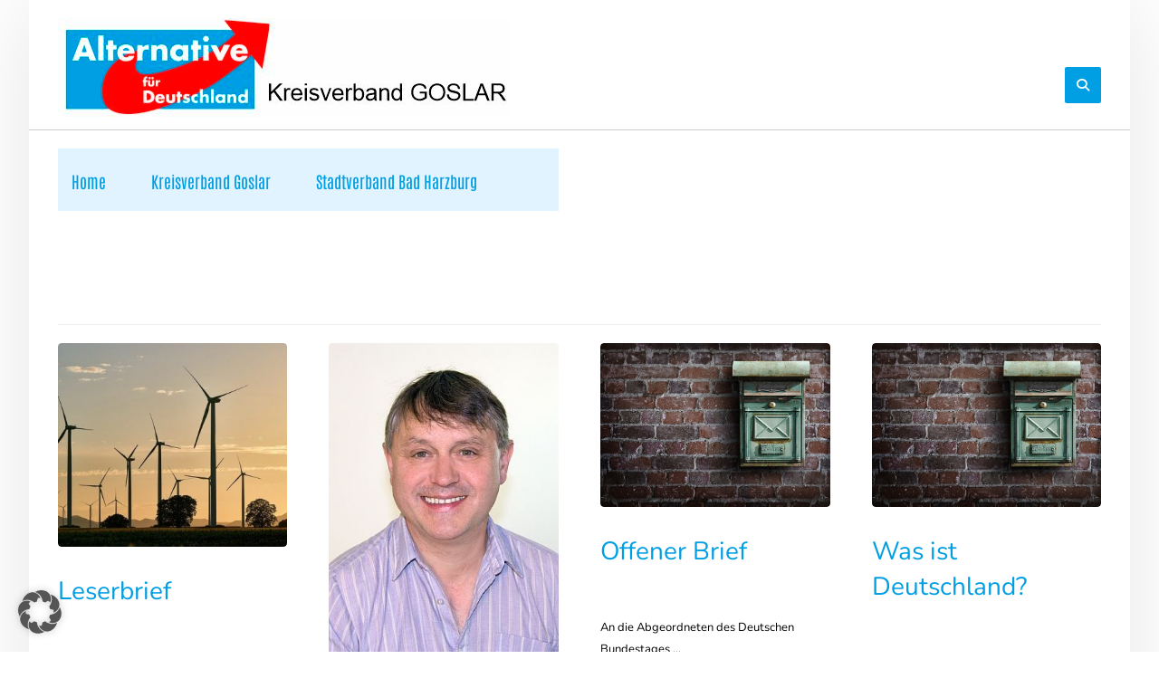

--- FILE ---
content_type: text/html; charset=UTF-8
request_url: https://afd-goslar.de/category/leserbriefe/
body_size: 15217
content:
<!DOCTYPE html>
<html lang="de" class="no-js">
<head>
<meta http-equiv="Content-Type" content="text/html; charset=UTF-8"/>
<meta name="viewport" content="width=device-width, initial-scale=1.0, minimum-scale=1.0"/><title>Leserbriefe &#8211; AfD Goslar</title>
<meta name='robots' content='max-image-preview:large' />
<link rel="alternate" type="application/rss+xml" title="AfD Goslar &raquo; Feed" href="https://afd-goslar.de/feed/" />
<link rel="alternate" type="application/rss+xml" title="AfD Goslar &raquo; Kommentar-Feed" href="https://afd-goslar.de/comments/feed/" />
<link rel="alternate" type="application/rss+xml" title="AfD Goslar &raquo; Leserbriefe Kategorie-Feed" href="https://afd-goslar.de/category/leserbriefe/feed/" />
<style id='wp-img-auto-sizes-contain-inline-css'>
img:is([sizes=auto i],[sizes^="auto," i]){contain-intrinsic-size:3000px 1500px}
/*# sourceURL=wp-img-auto-sizes-contain-inline-css */
</style>
<!-- <link rel='stylesheet' id='codevz-plus-wpbakery-css' href='https://afd-goslar.de/wp-content/plugins/codevz-plus/assets/css/wpbakery.css?ver=951c2da8cd9c00332649fe611919070e' media='all' /> -->
<link rel="stylesheet" type="text/css" href="//afd-goslar.de/wp-content/cache/wpfc-minified/6msvwh32/7tqeu.css" media="all"/>
<style id='wp-block-library-inline-css'>
:root{--wp-block-synced-color:#7a00df;--wp-block-synced-color--rgb:122,0,223;--wp-bound-block-color:var(--wp-block-synced-color);--wp-editor-canvas-background:#ddd;--wp-admin-theme-color:#007cba;--wp-admin-theme-color--rgb:0,124,186;--wp-admin-theme-color-darker-10:#006ba1;--wp-admin-theme-color-darker-10--rgb:0,107,160.5;--wp-admin-theme-color-darker-20:#005a87;--wp-admin-theme-color-darker-20--rgb:0,90,135;--wp-admin-border-width-focus:2px}@media (min-resolution:192dpi){:root{--wp-admin-border-width-focus:1.5px}}.wp-element-button{cursor:pointer}:root .has-very-light-gray-background-color{background-color:#eee}:root .has-very-dark-gray-background-color{background-color:#313131}:root .has-very-light-gray-color{color:#eee}:root .has-very-dark-gray-color{color:#313131}:root .has-vivid-green-cyan-to-vivid-cyan-blue-gradient-background{background:linear-gradient(135deg,#00d084,#0693e3)}:root .has-purple-crush-gradient-background{background:linear-gradient(135deg,#34e2e4,#4721fb 50%,#ab1dfe)}:root .has-hazy-dawn-gradient-background{background:linear-gradient(135deg,#faaca8,#dad0ec)}:root .has-subdued-olive-gradient-background{background:linear-gradient(135deg,#fafae1,#67a671)}:root .has-atomic-cream-gradient-background{background:linear-gradient(135deg,#fdd79a,#004a59)}:root .has-nightshade-gradient-background{background:linear-gradient(135deg,#330968,#31cdcf)}:root .has-midnight-gradient-background{background:linear-gradient(135deg,#020381,#2874fc)}:root{--wp--preset--font-size--normal:16px;--wp--preset--font-size--huge:42px}.has-regular-font-size{font-size:1em}.has-larger-font-size{font-size:2.625em}.has-normal-font-size{font-size:var(--wp--preset--font-size--normal)}.has-huge-font-size{font-size:var(--wp--preset--font-size--huge)}:root .has-text-align-center{text-align:center}:root .has-text-align-left{text-align:left}:root .has-text-align-right{text-align:right}.has-fit-text{white-space:nowrap!important}#end-resizable-editor-section{display:none}.aligncenter{clear:both}.items-justified-left{justify-content:flex-start}.items-justified-center{justify-content:center}.items-justified-right{justify-content:flex-end}.items-justified-space-between{justify-content:space-between}.screen-reader-text{word-wrap:normal!important;border:0;clip-path:inset(50%);height:1px;margin:-1px;overflow:hidden;padding:0;position:absolute;width:1px}.screen-reader-text:focus{background-color:#ddd;clip-path:none;color:#444;display:block;font-size:1em;height:auto;left:5px;line-height:normal;padding:15px 23px 14px;text-decoration:none;top:5px;width:auto;z-index:100000}html :where(.has-border-color){border-style:solid}html :where([style*=border-top-color]){border-top-style:solid}html :where([style*=border-right-color]){border-right-style:solid}html :where([style*=border-bottom-color]){border-bottom-style:solid}html :where([style*=border-left-color]){border-left-style:solid}html :where([style*=border-width]){border-style:solid}html :where([style*=border-top-width]){border-top-style:solid}html :where([style*=border-right-width]){border-right-style:solid}html :where([style*=border-bottom-width]){border-bottom-style:solid}html :where([style*=border-left-width]){border-left-style:solid}html :where(img[class*=wp-image-]){height:auto;max-width:100%}:where(figure){margin:0 0 1em}html :where(.is-position-sticky){--wp-admin--admin-bar--position-offset:var(--wp-admin--admin-bar--height,0px)}@media screen and (max-width:600px){html :where(.is-position-sticky){--wp-admin--admin-bar--position-offset:0px}}
/*# sourceURL=wp-block-library-inline-css */
</style><style id='global-styles-inline-css'>
:root{--wp--preset--aspect-ratio--square: 1;--wp--preset--aspect-ratio--4-3: 4/3;--wp--preset--aspect-ratio--3-4: 3/4;--wp--preset--aspect-ratio--3-2: 3/2;--wp--preset--aspect-ratio--2-3: 2/3;--wp--preset--aspect-ratio--16-9: 16/9;--wp--preset--aspect-ratio--9-16: 9/16;--wp--preset--color--black: #000000;--wp--preset--color--cyan-bluish-gray: #abb8c3;--wp--preset--color--white: #ffffff;--wp--preset--color--pale-pink: #f78da7;--wp--preset--color--vivid-red: #cf2e2e;--wp--preset--color--luminous-vivid-orange: #ff6900;--wp--preset--color--luminous-vivid-amber: #fcb900;--wp--preset--color--light-green-cyan: #7bdcb5;--wp--preset--color--vivid-green-cyan: #00d084;--wp--preset--color--pale-cyan-blue: #8ed1fc;--wp--preset--color--vivid-cyan-blue: #0693e3;--wp--preset--color--vivid-purple: #9b51e0;--wp--preset--gradient--vivid-cyan-blue-to-vivid-purple: linear-gradient(135deg,rgb(6,147,227) 0%,rgb(155,81,224) 100%);--wp--preset--gradient--light-green-cyan-to-vivid-green-cyan: linear-gradient(135deg,rgb(122,220,180) 0%,rgb(0,208,130) 100%);--wp--preset--gradient--luminous-vivid-amber-to-luminous-vivid-orange: linear-gradient(135deg,rgb(252,185,0) 0%,rgb(255,105,0) 100%);--wp--preset--gradient--luminous-vivid-orange-to-vivid-red: linear-gradient(135deg,rgb(255,105,0) 0%,rgb(207,46,46) 100%);--wp--preset--gradient--very-light-gray-to-cyan-bluish-gray: linear-gradient(135deg,rgb(238,238,238) 0%,rgb(169,184,195) 100%);--wp--preset--gradient--cool-to-warm-spectrum: linear-gradient(135deg,rgb(74,234,220) 0%,rgb(151,120,209) 20%,rgb(207,42,186) 40%,rgb(238,44,130) 60%,rgb(251,105,98) 80%,rgb(254,248,76) 100%);--wp--preset--gradient--blush-light-purple: linear-gradient(135deg,rgb(255,206,236) 0%,rgb(152,150,240) 100%);--wp--preset--gradient--blush-bordeaux: linear-gradient(135deg,rgb(254,205,165) 0%,rgb(254,45,45) 50%,rgb(107,0,62) 100%);--wp--preset--gradient--luminous-dusk: linear-gradient(135deg,rgb(255,203,112) 0%,rgb(199,81,192) 50%,rgb(65,88,208) 100%);--wp--preset--gradient--pale-ocean: linear-gradient(135deg,rgb(255,245,203) 0%,rgb(182,227,212) 50%,rgb(51,167,181) 100%);--wp--preset--gradient--electric-grass: linear-gradient(135deg,rgb(202,248,128) 0%,rgb(113,206,126) 100%);--wp--preset--gradient--midnight: linear-gradient(135deg,rgb(2,3,129) 0%,rgb(40,116,252) 100%);--wp--preset--font-size--small: 13px;--wp--preset--font-size--medium: 20px;--wp--preset--font-size--large: 36px;--wp--preset--font-size--x-large: 42px;--wp--preset--spacing--20: 0.44rem;--wp--preset--spacing--30: 0.67rem;--wp--preset--spacing--40: 1rem;--wp--preset--spacing--50: 1.5rem;--wp--preset--spacing--60: 2.25rem;--wp--preset--spacing--70: 3.38rem;--wp--preset--spacing--80: 5.06rem;--wp--preset--shadow--natural: 6px 6px 9px rgba(0, 0, 0, 0.2);--wp--preset--shadow--deep: 12px 12px 50px rgba(0, 0, 0, 0.4);--wp--preset--shadow--sharp: 6px 6px 0px rgba(0, 0, 0, 0.2);--wp--preset--shadow--outlined: 6px 6px 0px -3px rgb(255, 255, 255), 6px 6px rgb(0, 0, 0);--wp--preset--shadow--crisp: 6px 6px 0px rgb(0, 0, 0);}:where(.is-layout-flex){gap: 0.5em;}:where(.is-layout-grid){gap: 0.5em;}body .is-layout-flex{display: flex;}.is-layout-flex{flex-wrap: wrap;align-items: center;}.is-layout-flex > :is(*, div){margin: 0;}body .is-layout-grid{display: grid;}.is-layout-grid > :is(*, div){margin: 0;}:where(.wp-block-columns.is-layout-flex){gap: 2em;}:where(.wp-block-columns.is-layout-grid){gap: 2em;}:where(.wp-block-post-template.is-layout-flex){gap: 1.25em;}:where(.wp-block-post-template.is-layout-grid){gap: 1.25em;}.has-black-color{color: var(--wp--preset--color--black) !important;}.has-cyan-bluish-gray-color{color: var(--wp--preset--color--cyan-bluish-gray) !important;}.has-white-color{color: var(--wp--preset--color--white) !important;}.has-pale-pink-color{color: var(--wp--preset--color--pale-pink) !important;}.has-vivid-red-color{color: var(--wp--preset--color--vivid-red) !important;}.has-luminous-vivid-orange-color{color: var(--wp--preset--color--luminous-vivid-orange) !important;}.has-luminous-vivid-amber-color{color: var(--wp--preset--color--luminous-vivid-amber) !important;}.has-light-green-cyan-color{color: var(--wp--preset--color--light-green-cyan) !important;}.has-vivid-green-cyan-color{color: var(--wp--preset--color--vivid-green-cyan) !important;}.has-pale-cyan-blue-color{color: var(--wp--preset--color--pale-cyan-blue) !important;}.has-vivid-cyan-blue-color{color: var(--wp--preset--color--vivid-cyan-blue) !important;}.has-vivid-purple-color{color: var(--wp--preset--color--vivid-purple) !important;}.has-black-background-color{background-color: var(--wp--preset--color--black) !important;}.has-cyan-bluish-gray-background-color{background-color: var(--wp--preset--color--cyan-bluish-gray) !important;}.has-white-background-color{background-color: var(--wp--preset--color--white) !important;}.has-pale-pink-background-color{background-color: var(--wp--preset--color--pale-pink) !important;}.has-vivid-red-background-color{background-color: var(--wp--preset--color--vivid-red) !important;}.has-luminous-vivid-orange-background-color{background-color: var(--wp--preset--color--luminous-vivid-orange) !important;}.has-luminous-vivid-amber-background-color{background-color: var(--wp--preset--color--luminous-vivid-amber) !important;}.has-light-green-cyan-background-color{background-color: var(--wp--preset--color--light-green-cyan) !important;}.has-vivid-green-cyan-background-color{background-color: var(--wp--preset--color--vivid-green-cyan) !important;}.has-pale-cyan-blue-background-color{background-color: var(--wp--preset--color--pale-cyan-blue) !important;}.has-vivid-cyan-blue-background-color{background-color: var(--wp--preset--color--vivid-cyan-blue) !important;}.has-vivid-purple-background-color{background-color: var(--wp--preset--color--vivid-purple) !important;}.has-black-border-color{border-color: var(--wp--preset--color--black) !important;}.has-cyan-bluish-gray-border-color{border-color: var(--wp--preset--color--cyan-bluish-gray) !important;}.has-white-border-color{border-color: var(--wp--preset--color--white) !important;}.has-pale-pink-border-color{border-color: var(--wp--preset--color--pale-pink) !important;}.has-vivid-red-border-color{border-color: var(--wp--preset--color--vivid-red) !important;}.has-luminous-vivid-orange-border-color{border-color: var(--wp--preset--color--luminous-vivid-orange) !important;}.has-luminous-vivid-amber-border-color{border-color: var(--wp--preset--color--luminous-vivid-amber) !important;}.has-light-green-cyan-border-color{border-color: var(--wp--preset--color--light-green-cyan) !important;}.has-vivid-green-cyan-border-color{border-color: var(--wp--preset--color--vivid-green-cyan) !important;}.has-pale-cyan-blue-border-color{border-color: var(--wp--preset--color--pale-cyan-blue) !important;}.has-vivid-cyan-blue-border-color{border-color: var(--wp--preset--color--vivid-cyan-blue) !important;}.has-vivid-purple-border-color{border-color: var(--wp--preset--color--vivid-purple) !important;}.has-vivid-cyan-blue-to-vivid-purple-gradient-background{background: var(--wp--preset--gradient--vivid-cyan-blue-to-vivid-purple) !important;}.has-light-green-cyan-to-vivid-green-cyan-gradient-background{background: var(--wp--preset--gradient--light-green-cyan-to-vivid-green-cyan) !important;}.has-luminous-vivid-amber-to-luminous-vivid-orange-gradient-background{background: var(--wp--preset--gradient--luminous-vivid-amber-to-luminous-vivid-orange) !important;}.has-luminous-vivid-orange-to-vivid-red-gradient-background{background: var(--wp--preset--gradient--luminous-vivid-orange-to-vivid-red) !important;}.has-very-light-gray-to-cyan-bluish-gray-gradient-background{background: var(--wp--preset--gradient--very-light-gray-to-cyan-bluish-gray) !important;}.has-cool-to-warm-spectrum-gradient-background{background: var(--wp--preset--gradient--cool-to-warm-spectrum) !important;}.has-blush-light-purple-gradient-background{background: var(--wp--preset--gradient--blush-light-purple) !important;}.has-blush-bordeaux-gradient-background{background: var(--wp--preset--gradient--blush-bordeaux) !important;}.has-luminous-dusk-gradient-background{background: var(--wp--preset--gradient--luminous-dusk) !important;}.has-pale-ocean-gradient-background{background: var(--wp--preset--gradient--pale-ocean) !important;}.has-electric-grass-gradient-background{background: var(--wp--preset--gradient--electric-grass) !important;}.has-midnight-gradient-background{background: var(--wp--preset--gradient--midnight) !important;}.has-small-font-size{font-size: var(--wp--preset--font-size--small) !important;}.has-medium-font-size{font-size: var(--wp--preset--font-size--medium) !important;}.has-large-font-size{font-size: var(--wp--preset--font-size--large) !important;}.has-x-large-font-size{font-size: var(--wp--preset--font-size--x-large) !important;}
/*# sourceURL=global-styles-inline-css */
</style>
<style id='classic-theme-styles-inline-css'>
.wp-block-button__link{background-color:#32373c;border-radius:9999px;box-shadow:none;color:#fff;font-size:1.125em;padding:calc(.667em + 2px) calc(1.333em + 2px);text-decoration:none}.wp-block-file__button{background:#32373c;color:#fff}.wp-block-accordion-heading{margin:0}.wp-block-accordion-heading__toggle{background-color:inherit!important;color:inherit!important}.wp-block-accordion-heading__toggle:not(:focus-visible){outline:none}.wp-block-accordion-heading__toggle:focus,.wp-block-accordion-heading__toggle:hover{background-color:inherit!important;border:none;box-shadow:none;color:inherit;padding:var(--wp--preset--spacing--20,1em) 0;text-decoration:none}.wp-block-accordion-heading__toggle:focus-visible{outline:auto;outline-offset:0}
/*# sourceURL=https://afd-goslar.de/wp-content/plugins/gutenberg/build/styles/block-library/classic.css */
</style>
<!-- <link rel='stylesheet' id='codevz-blocks-css' href='https://afd-goslar.de/wp-content/themes/xtra/assets/css/blocks.css?ver=951c2da8cd9c00332649fe611919070e' media='all' /> -->
<!-- <link rel='stylesheet' id='cz-icons-pack-css' href='https://afd-goslar.de/wp-content/plugins/codevz-plus/admin/fields/codevz_fields/icons/czicons.css?ver=5.5' media='all' /> -->
<!-- <link rel='stylesheet' id='contact-form-7-css' href='https://afd-goslar.de/wp-content/plugins/contact-form-7/includes/css/styles.css?ver=6.1.4' media='all' /> -->
<!-- <link rel='stylesheet' id='codevz-css' href='https://afd-goslar.de/wp-content/themes/xtra/assets/css/core.css?ver=5.5' media='all' /> -->
<!-- <link rel='stylesheet' id='revslider-codevz-css' href='https://afd-goslar.de/wp-content/themes/xtra/assets/css/revslider.css?ver=5.5' media='all' /> -->
<link rel="stylesheet" type="text/css" href="//afd-goslar.de/wp-content/cache/wpfc-minified/jxe30tid/7tqeu.css" media="all"/>
<!-- <link rel='stylesheet' id='codevz-laptop-css' href='https://afd-goslar.de/wp-content/themes/xtra/assets/css/core-laptop.css?ver=5.5' media='screen and (max-width: 1024px)' /> -->
<link rel="stylesheet" type="text/css" href="//afd-goslar.de/wp-content/cache/wpfc-minified/qt1gdh0g/7tqeu.css" media="screen and (max-width: 1024px)"/>
<!-- <link rel='stylesheet' id='codevz-tablet-css' href='https://afd-goslar.de/wp-content/themes/xtra/assets/css/core-tablet.css?ver=5.5' media='screen and (max-width: 768px)' /> -->
<link rel="stylesheet" type="text/css" href="//afd-goslar.de/wp-content/cache/wpfc-minified/q80z33c9/7tqeu.css" media="screen and (max-width: 768px)"/>
<!-- <link rel='stylesheet' id='codevz-mobile-css' href='https://afd-goslar.de/wp-content/themes/xtra/assets/css/core-mobile.css?ver=5.5' media='screen and (max-width: 480px)' /> -->
<link rel="stylesheet" type="text/css" href="//afd-goslar.de/wp-content/cache/wpfc-minified/kq8eakq2/7tqeu.css" media="screen and (max-width: 480px)"/>
<!-- <link rel='stylesheet' id='google-font-nunito-css' href='//afd-goslar.de/wp-content/uploads/omgf/google-font-nunito/google-font-nunito.css?ver=1759384150' media='all' /> -->
<!-- <link rel='stylesheet' id='google-font-antonio-css' href='//afd-goslar.de/wp-content/uploads/omgf/google-font-antonio/google-font-antonio.css?ver=1759384150' media='all' /> -->
<!-- <link rel='stylesheet' id='codevz-plus-css' href='https://afd-goslar.de/wp-content/plugins/codevz-plus/assets/css/codevzplus.css?ver=5.5' media='all' /> -->
<link rel="stylesheet" type="text/css" href="//afd-goslar.de/wp-content/cache/wpfc-minified/ovgn7ry/7tqf9.css" media="all"/>
<!-- <link rel='stylesheet' id='codevz-plus-tablet-css' href='https://afd-goslar.de/wp-content/plugins/codevz-plus/assets/css/codevzplus-tablet.css?ver=5.5' media='screen and (max-width: 768px)' /> -->
<link rel="stylesheet" type="text/css" href="//afd-goslar.de/wp-content/cache/wpfc-minified/kzqheg12/7tqeu.css" media="screen and (max-width: 768px)"/>
<!-- <link rel='stylesheet' id='codevz-plus-mobile-css' href='https://afd-goslar.de/wp-content/plugins/codevz-plus/assets/css/codevzplus-mobile.css?ver=5.5' media='screen and (max-width: 480px)' /> -->
<link rel="stylesheet" type="text/css" href="//afd-goslar.de/wp-content/cache/wpfc-minified/qi1v4ard/7tqeu.css" media="screen and (max-width: 480px)"/>
<!-- <link rel='stylesheet' id='recent-posts-widget-with-thumbnails-public-style-css' href='https://afd-goslar.de/wp-content/plugins/recent-posts-widget-with-thumbnails/public.css?ver=7.1.1' media='all' /> -->
<!-- <link rel='stylesheet' id='slb_core-css' href='https://afd-goslar.de/wp-content/plugins/simple-lightbox/client/css/app.css?ver=2.9.4' media='all' /> -->
<!-- <link rel='stylesheet' id='borlabs-cookie-custom-css' href='https://afd-goslar.de/wp-content/cache/borlabs-cookie/1/borlabs-cookie-1-de.css?ver=3.3.23-102' media='all' /> -->
<!-- <link rel='stylesheet' id='xtra-elementor-front-css' href='https://afd-goslar.de/wp-content/plugins/codevz-plus/assets/css/elementor.css?ver=5.5' media='all' /> -->
<!-- <link rel='stylesheet' id='font-awesome-shims-css' href='https://afd-goslar.de/wp-content/plugins/codevz-plus/admin/assets/css/font-awesome/css/v4-shims.min.css?ver=6.4.2' media='all' /> -->
<!-- <link rel='stylesheet' id='font-awesome-css' href='https://afd-goslar.de/wp-content/plugins/codevz-plus/admin/assets/css/font-awesome/css/all.min.css?ver=6.4.2' media='all' /> -->
<link rel="stylesheet" type="text/css" href="//afd-goslar.de/wp-content/cache/wpfc-minified/11sll62s/7u9tp.css" media="all"/>
<script src='//afd-goslar.de/wp-content/cache/wpfc-minified/lzlowauh/7tqeu.js' type="text/javascript"></script>
<!-- <script src="https://afd-goslar.de/wp-includes/js/jquery/jquery.min.js?ver=3.7.1" id="jquery-core-js"></script> -->
<!-- <script src="https://afd-goslar.de/wp-includes/js/jquery/jquery-migrate.min.js?ver=3.4.1" id="jquery-migrate-js"></script> -->
<script id="jquery-js-after">
const waitCodevzPlus = ( callback ) => { const i = setInterval(() => { if ( window.Codevz_Plus ) { callback(); clearInterval( i ); } }, 100 ); };
(function CodevzTpl(){
"use strict";
// Render delay templates.
// Safe function for render templates.
function safe(fn){try{fn();}catch(e){}}
function debounce(fn,d){
var t;
function r(){clearTimeout(t);t=setTimeout(fn,d);}
return r;
}
// Custom scripts.
function execScripts(r){
var m=execScripts.m;
r.querySelectorAll("script").forEach(function(s){
if(s.src){
if(m[s.src]){return;}
m[s.src]=1;
var j=document.createElement("script");
j.src=s.src;j.defer=1;
document.head.appendChild(j);
return;
}
var i=document.createElement("script");
i.text=s.textContent||"";
s.replaceWith(i);
});
}
execScripts.m={};
// Codevz reinit.
function runCodevz(){
if(!window.Codevz_Plus){return;}
var a="css responsiveClamp lightGallery parallax accordion r360degree animated_text google_map before_after counter countdown grid login subscribe slick popup tabs image_zoom progress_bar separator working_hours".split(" ");
for(var i=0;i<a.length;i++){
var f=Codevz_Plus[a[i]];
if(typeof f==="function"){f();}
}
}
var runCodevzD=debounce(runCodevz,100);
var etimeout;
function hydrate(ph){
safe(function(){
var t = ph.nextElementSibling;
if(!t || t.tagName !== "TEMPLATE"){ return; }
var p = ph.parentNode;
ph.replaceWith(t.content.cloneNode(true));
t.remove();
// Run scripts in template
execScripts(p);
runCodevzD();
// Re-bind Codevz templates inside
p.querySelectorAll(".codevz-tpl").forEach(bind);
// WPBakery reInit
if (typeof window !== 'undefined') {
// Trigger vc_js event on document
var vcEvent = new Event('vc_js', { bubbles: true });
document.dispatchEvent(vcEvent);
// Waypoints re-initialization
if (typeof window.vc_waypoints === 'function') {
window.vc_waypoints();
}
// Handle hidden elements
setTimeout(function() {
var elements = document.querySelectorAll('.wpb_animate_when_almost_visible:not(.wpb_start_animation)');
var scrollTop = window.pageYOffset || document.documentElement.scrollTop;
var windowHeight = window.innerHeight;
elements.forEach(function(el) {
var elementTop = el.getBoundingClientRect().top + scrollTop;
if ((scrollTop + windowHeight) > elementTop) {
el.classList.add('wpb_start_animation');
}
});
}, 200);
}
// Elementor reInit only inside p
if (typeof elementorFrontend !== 'undefined') {
clearTimeout(etimeout);
etimeout = setTimeout(function() {
var animatedEls = p.querySelectorAll('.animated');
animatedEls.forEach(function(el) {
el.style.opacity 	= '1';
el.style.animation 	= 'none';
});
}, 4000);
// Only recalc layout for stretch/full-width sections
if (typeof elementorFrontend !== 'undefined' && p.querySelector('footer .elementor-section-stretched, footer .e-con-full')) {
if (elementorFrontend.hooks && elementorFrontend.hooks.doAction) {
var sections = p.querySelectorAll('footer .elementor-section, footer .elementor-container');
sections.forEach(function(el) {
elementorFrontend.hooks.doAction('frontend/element_ready/section', jQuery(el));
elementorFrontend.hooks.doAction('frontend/element_ready/container', jQuery(el));
});
}
var event = new Event('elementor/frontend/init', { bubbles: true });
document.dispatchEvent(event);
}
}
// Contact Form 7 support
if(window.wpcf7){
p.querySelectorAll("form.wpcf7-form").forEach(wpcf7.init);
}
// Facebook SDK
if(window.FB && FB.XFBML){ FB.XFBML.parse(p); }
});
}
function onView(e){
for(var i=0;i<e.length;i++){
if(e[i].isIntersecting){
io.unobserve(e[i].target);
hydrate(e[i].target);
}
}
}
var io=new IntersectionObserver(onView,{rootMargin:"1000px"});
function trigger(ph){
if(ph.dataset.triggered){return;}
ph.dataset.triggered=1;
hydrate(ph);
}
function bind(ph){
if(ph.dataset.bound){return;}
ph.dataset.bound=1;
var s=ph.dataset.selector;
if(!s){io.observe(ph);return;}
function fire(e){
if(s==="parent"||e.target.closest(s)){trigger(ph);}
}
document.body.addEventListener("click",fire,true);
document.body.addEventListener("mouseover",fire,true);
}
function scan(){
document.querySelectorAll(".codevz-tpl").forEach(bind);
}
var scanD=debounce(scan,30);
function watch(){
if(!document.body){setTimeout(watch,10);return;}
new MutationObserver(function(m){
for(var i=0;i<m.length;i++){
if(m[i].addedNodes.length){scanD();return;}
}
}).observe(document.body,{childList:true,subtree:true});
}
scanD();
watch();
})();
//# sourceURL=jquery-js-after
</script>
<script data-no-optimize="1" data-no-minify="1" data-cfasync="false" src="https://afd-goslar.de/wp-content/cache/borlabs-cookie/1/borlabs-cookie-config-de.json.js?ver=3.3.23-110" id="borlabs-cookie-config-js"></script>
<script></script><link rel="https://api.w.org/" href="https://afd-goslar.de/wp-json/" /><link rel="alternate" title="JSON" type="application/json" href="https://afd-goslar.de/wp-json/wp/v2/categories/30" /><link rel="EditURI" type="application/rsd+xml" title="RSD" href="https://afd-goslar.de/xmlrpc.php?rsd" />
<meta name="format-detection" content="telephone=no"><meta name="theme-color" content="#009ee3"><link rel="apple-touch-icon" sizes="180x180" href="/wp-content/uploads/fbrfg/apple-touch-icon.png">
<link rel="icon" type="image/png" sizes="32x32" href="/wp-content/uploads/fbrfg/favicon-32x32.png">
<link rel="icon" type="image/png" sizes="16x16" href="/wp-content/uploads/fbrfg/favicon-16x16.png">
<link rel="manifest" href="/wp-content/uploads/fbrfg/site.webmanifest">
<link rel="shortcut icon" href="/wp-content/uploads/fbrfg/favicon.ico">
<meta name="msapplication-TileColor" content="#da532c">
<meta name="msapplication-config" content="/wp-content/uploads/fbrfg/browserconfig.xml">
<meta name="theme-color" content="#ffffff"><!-- Analytics by WP Statistics - https://wp-statistics.com -->
<script>
window.brlbsWpStatisticsDOMContentLoadedHasAlreadyFired = false;
document.addEventListener("DOMContentLoaded", function () {
window.brlbsWpStatisticsDOMContentLoadedHasAlreadyFired = true;
});
</script><meta name="generator" content="Powered by WPBakery Page Builder - drag and drop page builder for WordPress."/>
<link rel="icon" href="https://afd-goslar.de/wp-content/uploads/2017/08/cropped-Favicon-by-RealFaviconGenerator-32x32.png" sizes="32x32" />
<link rel="icon" href="https://afd-goslar.de/wp-content/uploads/2017/08/cropped-Favicon-by-RealFaviconGenerator-192x192.png" sizes="192x192" />
<link rel="apple-touch-icon" href="https://afd-goslar.de/wp-content/uploads/2017/08/cropped-Favicon-by-RealFaviconGenerator-180x180.png" />
<meta name="msapplication-TileImage" content="https://afd-goslar.de/wp-content/uploads/2017/08/cropped-Favicon-by-RealFaviconGenerator-270x270.png" />
<style id="codevz-inline-css" data-noptimize>.admin-bar .cz_fixed_top_border{top:32px}.admin-bar i.offcanvas-close {top: 32px}.admin-bar .offcanvas_area, .admin-bar .hidden_top_bar{margin-top: 32px}.admin-bar .header_5,.admin-bar .onSticky{top: 32px}@media screen and (max-width:768px) {.admin-bar .header_5,.admin-bar .onSticky,.admin-bar .cz_fixed_top_border,.admin-bar i.offcanvas-close {top: 46px}.admin-bar .onSticky {top: 0}.admin-bar .offcanvas_area,.admin-bar .offcanvas_area,.admin-bar .hidden_top_bar{margin-top:46px;height:calc(100% - 46px);}}.layout_1,.layout_1 .cz_fixed_footer{width: 1274px}.layout_1 .row{width: calc(1274px - 10%)}.layout_1 .e-con {--content-width: min(100%, 1274px)}
/* Theme color */a:hover, .sf-menu > .cz.current_menu > a, .sf-menu > .cz .cz.current_menu > a,.sf-menu > .current-menu-parent > a,.comment-text .star-rating span {color: #009ee3} 
form button, .button, #edd-purchase-button, .edd-submit, .edd-submit.button.blue, .edd-submit.button.blue:hover, .edd-submit.button.blue:focus, [type=submit].edd-submit, .sf-menu > .cz > a:before,.sf-menu > .cz > a:before,
.post-password-form input[type="submit"], .wpcf7-submit, .submit_user, 
#commentform #submit, .commentlist li.bypostauthor > .comment-body:after,.commentlist li.comment-author-admin > .comment-body:after, 
.pagination .current, .pagination > b, .pagination a:hover, .page-numbers .current, .page-numbers a:hover, .pagination .next:hover, 
.pagination .prev:hover, input[type=submit], .sticky:before, .commentlist li.comment-author-admin .fn,
input[type=submit],input[type=button],.cz_header_button,.cz_default_portfolio a,
.cz_readmore, .more-link, a.cz_btn, .cz_highlight_1:after, div.cz_btn  {background-color: #009ee3}
.cs_load_more_doing, div.wpcf7 .wpcf7-form .ajax-loader {border-right-color: #009ee3}
input:focus,textarea:focus,select:focus {border-color: #009ee3 !important}
::selection {background-color: #009ee3;color: #fff}
::-moz-selection {background-color: #009ee3;color: #fff}
/* Dynamic  */.widget{background-color:rgba(255,255,255,0.01);margin-bottom:35px;border-style:solid;border-width:1px;border-color:#d8d8d8;border-radius:6px}.widget > .codevz-widget-title, .sidebar_inner .widget_block > div > div > h2{font-size:20px;font-weight:700}.logo > a, .logo > h1, .logo h2{text-transform:uppercase}.header_2{border-style:solid;border-bottom-width:1px;border-color:#cccccc}#menu_header_2 > .cz > a{font-size:15px;padding:6px 15px 0px;margin-right:0px;margin-bottom:0px;margin-left:0px}#menu_header_2 > .cz > a:hover,#menu_header_2 > .cz:hover > a,#menu_header_2 > .cz.current_menu > a,#menu_header_2 > .current-menu-parent > a{color:#ffffff}#menu_header_2 > .cz > a:before{width:100%;border-width:0px;border-radius:2px;bottom:0px;left:0px}#menu_header_2 .cz .sub-menu:not(.cz_megamenu_inner_ul),#menu_header_2 .cz_megamenu_inner_ul .cz_megamenu_inner_ul{background-color:#009ee3;padding-top:20px;padding-bottom:20px;margin-top:1px;margin-left:30px;border-radius:2px;box-shadow:0px 9px 20px rgba(0,0,0,0.13)}#menu_header_2 .cz .cz a{font-size:14px;color:#cecece}#menu_header_2 .cz .cz a:hover,#menu_header_2 .cz .cz:hover > a,#menu_header_2 .cz .cz.current_menu > a,#menu_header_2 .cz .current_menu > .current_menu{color:#ffffff}.onSticky{background-color:#ffffff !important}.header_4{border-style:solid;border-width:0 0 1px;border-color:#f4f4f4}#menu_header_4 > .cz > a{color:rgba(0,0,0,0.6)}#menu_header_4 > .cz > a:hover,#menu_header_4 > .cz:hover > a,#menu_header_4 > .cz.current_menu > a,#menu_header_4 > .current-menu-parent > a{color:#009ee3}#menu_header_4 .cz .cz a{color:#606060}#menu_header_4 .cz .cz a:hover,#menu_header_4 .cz .cz:hover > a,#menu_header_4 .cz .cz.current_menu > a,#menu_header_4 .cz .current_menu > .current_menu{color:#3f51b5}.page_title,.header_onthe_cover .page_title{padding-top:10px;padding-bottom:8px;border-style:solid;border-width:0 0 1px;border-color:#f4f4f4}.page_title .codevz-section-title{font-size:24px;color:#ffffff;padding-bottom:10px}.breadcrumbs a,.breadcrumbs i{color:#e8e8e8}.breadcrumbs{margin-top:7px;margin-right:10px}.cz_middle_footer{background-color:#009ee3;padding-top:60px;padding-bottom:50px}.footer_widget{color:#ffffff;padding:10px 10px 10px 10px}.cz_middle_footer a{font-size:13px;color:#ffffff;line-height: 2}.cz_middle_footer a:hover{color:#c6c6c6}.footer_2{background-color:#009ee3}i.backtotop{color:#ffffff;background-color:#009ee3;border-style:none;border-width:0px;border-radius:10px}i.fixed_contact{color:#009ee3;margin-right:3px;border-style:none;border-radius:50px 0 0 50px ;box-shadow:0px 0px 10px rgba(0,0,0,0.15)}.footer_widget > .codevz-widget-title, footer .widget_block > div > div > h2{color:#ffffff;font-size:28px;font-weight:100;border-style:solid;border-width:0 0 1px}.woocommerce ul.products li.product .cz_image_in{border-style:solid;border-color:rgba(0,0,0,0.27);border-radius:2px}.woocommerce ul.products li.product .woocommerce-loop-category__title, .woocommerce ul.products li.product .woocommerce-loop-product__title, .woocommerce ul.products li.product h3,.woocommerce.woo-template-2 ul.products li.product .woocommerce-loop-category__title, .woocommerce.woo-template-2 ul.products li.product .woocommerce-loop-product__title, .woocommerce.woo-template-2 ul.products li.product h3{margin-top:15px}.woocommerce ul.products li.product .star-rating{display:none}.woocommerce ul.products li.product .button.add_to_cart_button, .woocommerce ul.products li.product .button[class*="product_type_"]{font-size:14px;font-weight:400;background-color:#009ee3;border-radius:4px;position:absolute;bottom:100px;left:calc(50% - 75px);opacity:0}.woocommerce span.onsale, .woocommerce ul.products li.product .onsale,.woocommerce.single span.onsale, .woocommerce.single ul.products li.product .onsale{font-size:10px;color:#ffffff;font-weight:400;background-color:#079700;top:10px;left:10px}.woocommerce ul.products li.product .price{font-size:14px;color:#009ee3;background-color:rgba(255,255,255,0.01);top:5px;right:5px}.woocommerce div.product .summary > p.price, .woocommerce div.product .summary > span.price{color:#009ee3;font-weight:700}.tagcloud a:hover, .widget .tagcloud a:hover, .cz_post_cat a:hover, .cz_post_views a:hover{color:#ffffff;background-color:#009ee3}.pagination a, .pagination > b, .pagination span, .page-numbers a, .page-numbers span, .woocommerce nav.woocommerce-pagination ul li a, .woocommerce nav.woocommerce-pagination ul li span{font-size:14px;color:#009ee3;font-weight:700;padding:0px;margin-right:5px;border-style:solid;border-width:1px;border-color:rgba(0,158,227,0.25);border-radius:4px}#menu_header_2 .sub-menu .sub-menu:not(.cz_megamenu_inner_ul){margin-top:-20px;margin-left:11px}.cz-cpt-post .cz_readmore, .cz-cpt-post .more-link{color:rgba(255,255,255,0.8);border-radius:3px}.cz-cpt-post .cz_readmore:hover, .cz-cpt-post .more-link:hover{color:#ffffff;background-color:#009ee3}.cz-cpt-post .cz_default_loop .cz_post_author_avatar img{padding:2px;border-style:solid;border-width:1px;border-color:#cccccc;border-radius:5px;box-shadow:none;width:42px}.cz-cpt-post .cz_default_loop .cz_post_author_name{font-size:0px;color:#000370;font-weight:600}.cz-cpt-post .cz_default_loop .cz_post_date{font-size:0px;font-style:italic}.cz-cpt-post .cz_default_loop .cz_post_title h3{font-size:28px;font-weight:500}#menu_header_2 .cz .cz a .cz_indicator{color:#ffffff}.cz_default_loop.sticky > div{background-color:rgba(167,167,167,0.1);margin-bottom:40px;border-style:solid;border-width:2px;border-color:#000370;border-radius:6px}.cz-cpt-post .cz_default_loop > div{padding-bottom:40px;margin-bottom:40px;border-style:solid}.cz-cpt-post .cz_default_loop .cz_post_meta{border-width:0px 0px 0px 6px;border-color:#009ee3;display:inline-block}#comments > h3,.content.cz_related_posts > h4,.content.cz_author_box > h4,.related.products > h2,.upsells.products > h2,.up-sells.products > h2,.up-sells.products > h2,.woocommerce-page .cart-collaterals .cart_totals > h2,.woocommerce-page #customer_details > div:first-child > div:first-child > h3:first-child,.woocommerce-page .codevz-checkout-details > h3,.woocommerce-page .woocommerce-order-details > h2,.woocommerce-page .woocommerce-customer-details > h2,.woocommerce-page .cart-collaterals .cross-sells > h2{font-size:22px}.next_prev .previous i,.next_prev .next i{color:#000000;border-style:solid;border-width:1px;border-color:#e5e5e5;border-radius:4px}.next_prev .previous:hover i,.next_prev .next:hover i{color:#ffffff;background-color:#009ee3}.next_prev h4{margin-right:8px;margin-left:8px} .content .xtra-post-title,  .content .codevz-section-title{font-size:0px}.single .content .xtra-post-title{font-size:32px}form button,.comment-form button,a.cz_btn,div.cz_btn,a.cz_btn_half_to_fill:before,a.cz_btn_half_to_fill_v:before,a.cz_btn_half_to_fill:after,a.cz_btn_half_to_fill_v:after,a.cz_btn_unroll_v:before, a.cz_btn_unroll_h:before,a.cz_btn_fill_up:before,a.cz_btn_fill_down:before,a.cz_btn_fill_left:before,a.cz_btn_fill_right:before,.wpcf7-submit,input[type=submit],input[type=button],.button,.cz_header_button,.woocommerce a.button,.woocommerce input.button,.woocommerce #respond input#submit.alt,.woocommerce a.button.alt,.woocommerce button.button.alt,.woocommerce input.button.alt,.woocommerce #respond input#submit, .woocommerce a.button, .woocommerce button.button, .woocommerce input.button, #edd-purchase-button, .edd-submit, [type=submit].edd-submit, .edd-submit.button.blue,.woocommerce #payment #place_order, .woocommerce-page #payment #place_order,.woocommerce button.button:disabled, .woocommerce button.button:disabled[disabled], .woocommerce a.button.wc-forward,.wp-block-search .wp-block-search__button,.woocommerce-message a.restore-item.button{border-radius:2px}input,textarea,select,.qty,.woocommerce-input-wrapper .select2-selection--single,#add_payment_method table.cart td.actions .coupon .input-text, .woocommerce-cart table.cart td.actions .coupon .input-text, .woocommerce-checkout table.cart td.actions .coupon .input-text,.woocommerce form .form-row .input-text, .woocommerce form .form-row select{border-radius:2px}.pagination .current, .pagination > b, .pagination a:hover, .page-numbers .current, .page-numbers a:hover, .pagination .next:hover, .pagination .prev:hover, .woocommerce nav.woocommerce-pagination ul li a:focus, .woocommerce nav.woocommerce-pagination ul li a:hover, .woocommerce nav.woocommerce-pagination ul li span.current{color:#ffffff}#menu_header_2 .cz_parent_megamenu > [class^="cz_megamenu_"] > .cz, .cz_parent_megamenu > [class*=" cz_megamenu_"] > .cz{padding-right:10px;padding-left:10px;margin-top:10px;margin-bottom:10px;border-style:solid;border-color:rgba(255,255,255,0.1)}#menu_header_2 .cz .cz .codevz-plus-megamenu-title{color:#ffffff}.cz-cpt-post .cz_post_image, .cz-cpt-post .cz_post_svg{border-radius:4px}.cz-cpt-portfolio .cz_default_loop .cz_post_image, .cz-cpt-portfolio .cz_post_svg{border-radius:4px}.cz-cpt-post .cz_default_loop .cz_post_excerpt{font-size:13px;line-height:24px}h1,h2,h3,h4,h5,h6{font-family:'Nunito'}[class*="cz_tooltip_"] [data-title]:after{font-family:'Nunito'}body, body.rtl, .rtl form, .xtra-fixed-mobile-nav-e > div{font-size:19px;font-family:'Nunito';line-height:1.4}body h1{font-size:30px;color:#009ee3}body h2{font-size:28px;color:#00a0e5}body h3{font-size:26px;color:#009ee3}body h4{font-size:24px;color:#009ee3;line-height:1.3}body h5{font-size:22px;color:#009ee3}body h6{font-size:20px;color:#009ee3}a{color:#009ee3}a:hover{color:#006793}#menu_header_3 > .cz > a{font-size:18px;font-family:'Antonio';font-weight:400;padding:10px;margin:0px 30px 0px -0px}#menu_header_3 > .cz > a:hover,#menu_header_3 > .cz:hover > a,#menu_header_3 > .cz.current_menu > a,#menu_header_3 > .current-menu-parent > a{font-size:18px;color:#ffffff;background-color:#009ee3;padding:10px}.sf-menu, .sf-menu > .cz > a{padding-bottom:0px}#menu_header_3{background-color:#e0f3ff;padding:14px 50px 10px 5px}.single .xtra-post-title-date a, .single .xtra-post-title-date .xtra-post-views{font-size:0px}#menu_header_3 .cz .sub-menu:not(.cz_megamenu_inner_ul),#menu_header_3 .cz_megamenu_inner_ul .cz_megamenu_inner_ul{font-size:17px;background-color:#ffffff;width:192px;border-style:solid;border-width:3px;border-color:#009ee3;border-radius:4px}
/* Responsive */@media screen and (max-width:1274px){#layout{width:100%!important}#layout.layout_1,#layout.layout_2{width:95%!important}.row{width:90% !important;padding:0}blockquote{padding:20px}footer .elms_center,footer .have_center .elms_left, footer .have_center .elms_center, footer .have_center .elms_right{float:none;display:block;text-align:center;margin:0 auto;flex:unset}}@media screen and (max-width:768px){}@media screen and (max-width:480px){}</style><noscript><style> .wpb_animate_when_almost_visible { opacity: 1; }</style></noscript>
<!-- <link rel='stylesheet' id='codevz-header-shape-css' href='https://afd-goslar.de/wp-content/themes/xtra/assets/css/header-shape.css?ver=5.5' media='all' /> -->
<link rel="stylesheet" type="text/css" href="//afd-goslar.de/wp-content/cache/wpfc-minified/jqfmu5w3/7tqeu.css" media="all"/>
</head>
<body id="intro" class="archive category category-leserbriefe category-30 wp-embed-responsive wp-theme-xtra theme-5.5 codevz-plus-5.5 cz-cpt-post  clr cz-page-5517 metaslider-plugin wpb-js-composer js-comp-ver-8.7.2 vc_responsive"  data-ajax="https://afd-goslar.de/wp-admin/admin-ajax.php">
<div id="layout" class="clr layout_1"><div class="inner_layout"><div class="cz_overlay" aria-hidden="true"></div><header id="site_header" class="page_header clr"><div class="header_2 cz_menu_fx_fade_in"><div class="row elms_row"><div class="clr"><div class="elms_left header_2_left"><div class="cz_elm logo_header_2_left_0 inner_logo_header_2_left_0" style="margin-top:20px;margin-bottom:5px;"><div class="logo_is_img logo"><a href="https://afd-goslar.de/" title="Informationen vom AfD-Kreisverband Goslar"><img fetchpriority="high" loading="eager" src="https://afd-goslar.de/wp-content/uploads/2021/03/Banner01.jpg" alt="AfD Goslar" width="500" height="109" style="width: 500px"></a></div></div></div><div class="elms_right header_2_right"><div class="cz_elm search_header_2_right_1 inner_search_header_2_right_0" style="margin-top:34px;margin-bottom:29px;margin-left:10px;"><div class="search_with_icon search_style_icon_dropdown"><i class="xtra-search-icon fa fa-search" style="font-size:14px;color:#ffffff;background-color:#009ee3;padding:5px;margin-top:40px;margin-right:0px;border-radius:2px;" data-cz-style="" role="button" tabindex="0" aria-label="Search box"></i><i class="fa czico-198-cancel cz_close_popup xtra-close-icon hide" role="button" tabindex="0" aria-label="Close search box"></i><div class="outer_search" style="background-color:#009ee3;margin-left:-3px;">
<div class="search" style="">
<form method="get" action="https://afd-goslar.de/" autocomplete="off">
<label id="searchLabel730" class="hidden" for="codevzSearch730">Type a keyword ...</label>
<input id="codevzSearch730" class="ajax_search_input" aria-labelledby="searchLabel730" name="s" type="text" placeholder="Type a keyword ..." style="" required>
<button type="submit" role="button" tabindex="0" aria-label="Suche"><i class="fa fa-search" data-xtra-icon="fa fa-search" style="color:#000000;" aria-hidden="true"></i></button>
</form>
<div class="ajax_search_results" style="margin-top:15px;border-style:none;border-radius:5px;box-shadow:none;" aria-hidden="true"></div>
</div></div></div></div></div></div></div></div><div class="header_3"><div class="row elms_row"><div class="clr"><div class="elms_left header_3_left"><div class="cz_elm menu_header_3_left_2 inner_menu_header_3_left_0" style="margin-top:20px;margin-bottom:20px;"><i class="fa fa-bars hide icon_mobile_cz_menu_default cz_mi_65330" style="" role="button" tabindex="0" aria-label="Hidden menu"><span></span></i><ul id="menu_header_3" class="sf-menu clr cz_menu_default" data-indicator="" data-indicator2=""><li id="menu-header_3-263" class="menu-item menu-item-type-post_type menu-item-object-page menu-item-home cz" data-sub-menu=""><a href="https://afd-goslar.de/" data-title="Home"><span>Home</span></a></li>
<li id="menu-header_3-265" class="menu-item menu-item-type-post_type menu-item-object-page cz" data-sub-menu=""><a href="https://afd-goslar.de/kreisverband-goslar/" data-title="Kreisverband Goslar"><span>Kreisverband Goslar</span></a></li>
<li id="menu-header_3-6407" class="menu-item menu-item-type-post_type menu-item-object-page cz" data-sub-menu=""><a href="https://afd-goslar.de/stadtverband-bad-harzburg/" data-title="Stadtverband Bad Harzburg"><span>Stadtverband Bad Harzburg</span></a></li>
</ul><i class="fa czico-198-cancel cz_close_popup xtra-close-icon hide" role="button" tabindex="0" aria-label="Close hidden menu"></i></div></div></div></div></div><div class="header_4"><div class="row elms_row"><div class="clr"><div class="elms_left header_4_left"><div class="cz_elm logo_header_4_left_3 inner_logo_header_4_left_0" style="margin-top:20px;margin-bottom:20px;"><div class="logo_is_img logo"><a href="https://afd-goslar.de/" title="Informationen vom AfD-Kreisverband Goslar"><img fetchpriority="high" loading="eager" src="https://afd-goslar.de/wp-content/uploads/2021/03/Banner01.jpg" alt="AfD Goslar" width="120" height="26" style="width: 120px"></a></div></div></div><div class="elms_right header_4_right"><div class="cz_elm menu_header_4_right_4 inner_menu_header_4_right_0" style="margin-top:28px;"><i class="fa fa-bars icon_offcanvas_menu inview_right cz_mi_26722" style="font-size:18px;color:#ffffff;background-color:#009ee3;padding:3px;border-radius:0px;" role="button" tabindex="0" aria-label="Hidden menu"><span></span></i><i class="fa fa-bars hide icon_mobile_offcanvas_menu inview_right cz_mi_26722" style="font-size:18px;color:#ffffff;background-color:#009ee3;padding:3px;border-radius:0px;" role="button" tabindex="0" aria-label="Hidden menu"><span></span></i><ul id="menu_header_4" class="sf-menu clr offcanvas_menu inview_right" data-indicator="" data-indicator2=""><li id="menu-header_4-263" class="menu-item menu-item-type-post_type menu-item-object-page menu-item-home cz" data-sub-menu=""><a href="https://afd-goslar.de/" data-title="Home"><span>Home</span></a></li>
<li id="menu-header_4-265" class="menu-item menu-item-type-post_type menu-item-object-page cz" data-sub-menu=""><a href="https://afd-goslar.de/kreisverband-goslar/" data-title="Kreisverband Goslar"><span>Kreisverband Goslar</span></a></li>
<li id="menu-header_4-6407" class="menu-item menu-item-type-post_type menu-item-object-page cz" data-sub-menu=""><a href="https://afd-goslar.de/stadtverband-bad-harzburg/" data-title="Stadtverband Bad Harzburg"><span>Stadtverband Bad Harzburg</span></a></li>
</ul><i class="fa czico-198-cancel cz_close_popup xtra-close-icon hide" role="button" tabindex="0" aria-label="Close hidden menu"></i></div></div></div></div></div></header><div class="page_cover" aria-hidden="true"></div><div id="page_content" class="page_content" role="main"><div class="row clr"><div class="s12 clr"><div class="content clr"><h1 class="codevz-section-title "> <span>Leserbriefe</span></h1><div class="cz_posts_container cz_posts_template_7"><div class="clr mb30"><article class="cz_default_loop clr cz_default_loop_grid col s3 post-5517 post type-post status-publish format-standard has-post-thumbnail hentry category-leserbriefe category-news"><div class="clr"><a class="cz_post_image" href="https://afd-goslar.de/leserbrief-7/"><img width="360" height="320" src="https://afd-goslar.de/wp-content/uploads/2022/01/Windraeder-360x320.jpg" class="attachment-codevz_360_320 size-codevz_360_320 wp-post-image" alt="Windraeder 360x320" decoding="async" fetchpriority="high" loading="lazy" /><i class="cz_post_icon fa czico-109-link-symbol-1" aria-hidden="true"></i></a><div class="cz_post_con"><a class="cz_post_title" href="https://afd-goslar.de/leserbrief-7/"><h3>Leserbrief</h3></a><span class="cz_post_meta mt10 mb10"><a class="cz_post_author_avatar" href="https://afd-goslar.de/author/h-gk/" title="Avatar"></a><span class="cz_post_inner_meta"><a class="cz_post_author_name" href="https://afd-goslar.de/author/h-gk/">H-GK</a><span class="cz_post_date"><time datetime="2023-12-06T15:33:17+01:00">6. Dezember 2023</time></span></span></span><div class="cz_post_excerpt">Zum Thema: Windräder ... <a class="cz_readmore" href="https://afd-goslar.de/leserbrief-7/"><i class="fa fa-angle-right" aria-hidden="true"></i><span>weiterlesen</span></a></div></div></div></article><article class="cz_default_loop clr cz_default_loop_grid col s3 post-5473 post type-post status-publish format-standard has-post-thumbnail hentry category-leserbriefe category-news"><div class="clr"><a class="cz_post_image" href="https://afd-goslar.de/leserbrief-6/"><img width="231" height="320" src="https://afd-goslar.de/wp-content/uploads/2018/03/Sieckel-web.jpg" class="attachment-codevz_360_320 size-codevz_360_320 wp-post-image" alt="Sieckel web" decoding="async" srcset="https://afd-goslar.de/wp-content/uploads/2018/03/Sieckel-web.jpg 300w, https://afd-goslar.de/wp-content/uploads/2018/03/Sieckel-web-216x300.jpg 216w" sizes="(max-width: 231px) 100vw, 231px" loading="lazy" /><i class="cz_post_icon fa czico-109-link-symbol-1" aria-hidden="true"></i></a><div class="cz_post_con"><a class="cz_post_title" href="https://afd-goslar.de/leserbrief-6/"><h3>Leserbrief</h3></a><span class="cz_post_meta mt10 mb10"><a class="cz_post_author_avatar" href="https://afd-goslar.de/author/h-gk/" title="Avatar"></a><span class="cz_post_inner_meta"><a class="cz_post_author_name" href="https://afd-goslar.de/author/h-gk/">H-GK</a><span class="cz_post_date"><time datetime="2023-11-14T16:23:32+01:00">14. November 2023</time></span></span></span><div class="cz_post_excerpt">VS. Bericht ... <a class="cz_readmore" href="https://afd-goslar.de/leserbrief-6/"><i class="fa fa-angle-right" aria-hidden="true"></i><span>weiterlesen</span></a></div></div></div></article><article class="cz_default_loop clr cz_default_loop_grid col s3 post-5457 post type-post status-publish format-standard has-post-thumbnail hentry category-leserbriefe category-news"><div class="clr"><a class="cz_post_image" href="https://afd-goslar.de/offener-brief-5/"><img width="360" height="257" src="https://afd-goslar.de/wp-content/uploads/2018/04/Leserbrief.jpg" class="attachment-codevz_360_320 size-codevz_360_320 wp-post-image" alt="Leserbrief" decoding="async" loading="lazy" srcset="https://afd-goslar.de/wp-content/uploads/2018/04/Leserbrief.jpg 640w, https://afd-goslar.de/wp-content/uploads/2018/04/Leserbrief-300x214.jpg 300w" sizes="auto, (max-width: 360px) 100vw, 360px" /><i class="cz_post_icon fa czico-109-link-symbol-1" aria-hidden="true"></i></a><div class="cz_post_con"><a class="cz_post_title" href="https://afd-goslar.de/offener-brief-5/"><h3>Offener Brief</h3></a><span class="cz_post_meta mt10 mb10"><a class="cz_post_author_avatar" href="https://afd-goslar.de/author/h-gk/" title="Avatar"></a><span class="cz_post_inner_meta"><a class="cz_post_author_name" href="https://afd-goslar.de/author/h-gk/">H-GK</a><span class="cz_post_date"><time datetime="2023-11-01T17:34:26+01:00">1. November 2023</time></span></span></span><div class="cz_post_excerpt">An die Abgeordneten des Deutschen Bundestages ... <a class="cz_readmore" href="https://afd-goslar.de/offener-brief-5/"><i class="fa fa-angle-right" aria-hidden="true"></i><span>weiterlesen</span></a></div></div></div></article><article class="cz_default_loop clr cz_default_loop_grid col s3 post-5438 post type-post status-publish format-standard has-post-thumbnail hentry category-leserbriefe category-news"><div class="clr"><a class="cz_post_image" href="https://afd-goslar.de/was-ist-deutschland/"><img width="360" height="257" src="https://afd-goslar.de/wp-content/uploads/2018/04/Leserbrief.jpg" class="attachment-codevz_360_320 size-codevz_360_320 wp-post-image" alt="Leserbrief" decoding="async" loading="lazy" srcset="https://afd-goslar.de/wp-content/uploads/2018/04/Leserbrief.jpg 640w, https://afd-goslar.de/wp-content/uploads/2018/04/Leserbrief-300x214.jpg 300w" sizes="auto, (max-width: 360px) 100vw, 360px" /><i class="cz_post_icon fa czico-109-link-symbol-1" aria-hidden="true"></i></a><div class="cz_post_con"><a class="cz_post_title" href="https://afd-goslar.de/was-ist-deutschland/"><h3>Was ist Deutschland?</h3></a><span class="cz_post_meta mt10 mb10"><a class="cz_post_author_avatar" href="https://afd-goslar.de/author/h-gk/" title="Avatar"></a><span class="cz_post_inner_meta"><a class="cz_post_author_name" href="https://afd-goslar.de/author/h-gk/">H-GK</a><span class="cz_post_date"><time datetime="2023-10-01T15:05:18+02:00">1. Oktober 2023</time></span></span></span><div class="cz_post_excerpt">Ein Leserbrief ... <a class="cz_readmore" href="https://afd-goslar.de/was-ist-deutschland/"><i class="fa fa-angle-right" aria-hidden="true"></i><span>weiterlesen</span></a></div></div></div></article></div><div class="clr mb30"><article class="cz_default_loop clr cz_default_loop_grid col s3 post-5198 post type-post status-publish format-standard has-post-thumbnail hentry category-leserbriefe category-news"><div class="clr"><a class="cz_post_image" href="https://afd-goslar.de/gedanken-zum-jahresende-2022/"><img width="360" height="257" src="https://afd-goslar.de/wp-content/uploads/2018/04/Leserbrief.jpg" class="attachment-codevz_360_320 size-codevz_360_320 wp-post-image" alt="Leserbrief" decoding="async" loading="lazy" srcset="https://afd-goslar.de/wp-content/uploads/2018/04/Leserbrief.jpg 640w, https://afd-goslar.de/wp-content/uploads/2018/04/Leserbrief-300x214.jpg 300w" sizes="auto, (max-width: 360px) 100vw, 360px" /><i class="cz_post_icon fa czico-109-link-symbol-1" aria-hidden="true"></i></a><div class="cz_post_con"><a class="cz_post_title" href="https://afd-goslar.de/gedanken-zum-jahresende-2022/"><h3>Gedanken zum Jahresende 2022</h3></a><span class="cz_post_meta mt10 mb10"><a class="cz_post_author_avatar" href="https://afd-goslar.de/author/h-gk/" title="Avatar"></a><span class="cz_post_inner_meta"><a class="cz_post_author_name" href="https://afd-goslar.de/author/h-gk/">H-GK</a><span class="cz_post_date"><time datetime="2023-04-08T16:58:17+02:00">8. April 2023</time></span></span></span><div class="cz_post_excerpt">Leserbrief ... <a class="cz_readmore" href="https://afd-goslar.de/gedanken-zum-jahresende-2022/"><i class="fa fa-angle-right" aria-hidden="true"></i><span>weiterlesen</span></a></div></div></div></article><article class="cz_default_loop clr cz_default_loop_grid col s3 post-5081 post type-post status-publish format-standard has-post-thumbnail hentry category-leserbriefe category-news"><div class="clr"><a class="cz_post_image" href="https://afd-goslar.de/zeichen-setzen/"><img width="360" height="257" src="https://afd-goslar.de/wp-content/uploads/2018/04/Leserbrief.jpg" class="attachment-codevz_360_320 size-codevz_360_320 wp-post-image" alt="Leserbrief" decoding="async" loading="lazy" srcset="https://afd-goslar.de/wp-content/uploads/2018/04/Leserbrief.jpg 640w, https://afd-goslar.de/wp-content/uploads/2018/04/Leserbrief-300x214.jpg 300w" sizes="auto, (max-width: 360px) 100vw, 360px" /><i class="cz_post_icon fa czico-109-link-symbol-1" aria-hidden="true"></i></a><div class="cz_post_con"><a class="cz_post_title" href="https://afd-goslar.de/zeichen-setzen/"><h3>Zeichen setzen</h3></a><span class="cz_post_meta mt10 mb10"><a class="cz_post_author_avatar" href="https://afd-goslar.de/author/h-gk/" title="Avatar"></a><span class="cz_post_inner_meta"><a class="cz_post_author_name" href="https://afd-goslar.de/author/h-gk/">H-GK</a><span class="cz_post_date"><time datetime="2022-12-05T14:50:45+01:00">5. Dezember 2022</time></span></span></span><div class="cz_post_excerpt">Gesinnung wichtiger als alle Regeln ... <a class="cz_readmore" href="https://afd-goslar.de/zeichen-setzen/"><i class="fa fa-angle-right" aria-hidden="true"></i><span>weiterlesen</span></a></div></div></div></article><article class="cz_default_loop clr cz_default_loop_grid col s3 post-4973 post type-post status-publish format-standard has-post-thumbnail hentry category-leserbriefe category-news"><div class="clr"><a class="cz_post_image" href="https://afd-goslar.de/offener-brief-3/"><img width="360" height="257" src="https://afd-goslar.de/wp-content/uploads/2018/04/Leserbrief.jpg" class="attachment-codevz_360_320 size-codevz_360_320 wp-post-image" alt="Leserbrief" decoding="async" loading="lazy" srcset="https://afd-goslar.de/wp-content/uploads/2018/04/Leserbrief.jpg 640w, https://afd-goslar.de/wp-content/uploads/2018/04/Leserbrief-300x214.jpg 300w" sizes="auto, (max-width: 360px) 100vw, 360px" /><i class="cz_post_icon fa czico-109-link-symbol-1" aria-hidden="true"></i></a><div class="cz_post_con"><a class="cz_post_title" href="https://afd-goslar.de/offener-brief-3/"><h3>Offener Brief</h3></a><span class="cz_post_meta mt10 mb10"><a class="cz_post_author_avatar" href="https://afd-goslar.de/author/h-gk/" title="Avatar"></a><span class="cz_post_inner_meta"><a class="cz_post_author_name" href="https://afd-goslar.de/author/h-gk/">H-GK</a><span class="cz_post_date"><time datetime="2022-09-19T19:52:28+02:00">19. September 2022</time></span></span></span><div class="cz_post_excerpt">An alle Bundestagsabgeordneten ... <a class="cz_readmore" href="https://afd-goslar.de/offener-brief-3/"><i class="fa fa-angle-right" aria-hidden="true"></i><span>weiterlesen</span></a></div></div></div></article><article class="cz_default_loop clr cz_default_loop_grid col s3 post-4408 post type-post status-publish format-standard has-post-thumbnail hentry category-leserbriefe category-news"><div class="clr"><a class="cz_post_image" href="https://afd-goslar.de/4408-2/"><img width="231" height="320" src="https://afd-goslar.de/wp-content/uploads/2018/03/Sieckel-web.jpg" class="attachment-codevz_360_320 size-codevz_360_320 wp-post-image" alt="Sieckel web" decoding="async" loading="lazy" srcset="https://afd-goslar.de/wp-content/uploads/2018/03/Sieckel-web.jpg 300w, https://afd-goslar.de/wp-content/uploads/2018/03/Sieckel-web-216x300.jpg 216w" sizes="auto, (max-width: 231px) 100vw, 231px" /><i class="cz_post_icon fa czico-109-link-symbol-1" aria-hidden="true"></i></a><div class="cz_post_con"><a class="cz_post_title" href="https://afd-goslar.de/4408-2/"><h3>Zur Berichterstattung der Goslarer Zeitung</h3></a><span class="cz_post_meta mt10 mb10"><a class="cz_post_author_avatar" href="https://afd-goslar.de/author/h-gk/" title="Avatar"></a><span class="cz_post_inner_meta"><a class="cz_post_author_name" href="https://afd-goslar.de/author/h-gk/">H-GK</a><span class="cz_post_date"><time datetime="2022-01-23T14:53:29+01:00">23. Januar 2022</time></span></span></span><div class="cz_post_excerpt">Leserbrief eines AfD-Mitgliedes ... <a class="cz_readmore" href="https://afd-goslar.de/4408-2/"><i class="fa fa-angle-right" aria-hidden="true"></i><span>weiterlesen</span></a></div></div></div></article></div><div class="clr mb30"><article class="cz_default_loop clr cz_default_loop_grid col s3 post-4340 post type-post status-publish format-standard has-post-thumbnail hentry category-leserbriefe category-news"><div class="clr"><a class="cz_post_image" href="https://afd-goslar.de/afd-mobilisiert-gegen-klimawandel/"><img width="360" height="257" src="https://afd-goslar.de/wp-content/uploads/2018/04/Leserbrief.jpg" class="attachment-codevz_360_320 size-codevz_360_320 wp-post-image" alt="Leserbrief" decoding="async" loading="lazy" srcset="https://afd-goslar.de/wp-content/uploads/2018/04/Leserbrief.jpg 640w, https://afd-goslar.de/wp-content/uploads/2018/04/Leserbrief-300x214.jpg 300w" sizes="auto, (max-width: 360px) 100vw, 360px" /><i class="cz_post_icon fa czico-109-link-symbol-1" aria-hidden="true"></i></a><div class="cz_post_con"><a class="cz_post_title" href="https://afd-goslar.de/afd-mobilisiert-gegen-klimawandel/"><h3>AfD mobilisiert gegen Klimawandel</h3></a><span class="cz_post_meta mt10 mb10"><a class="cz_post_author_avatar" href="https://afd-goslar.de/author/h-gk/" title="Avatar"></a><span class="cz_post_inner_meta"><a class="cz_post_author_name" href="https://afd-goslar.de/author/h-gk/">H-GK</a><span class="cz_post_date"><time datetime="2021-12-12T11:49:53+01:00">12. Dezember 2021</time></span></span></span><div class="cz_post_excerpt">Ein Leserbrief von Herrn Gert Sieckel ... <a class="cz_readmore" href="https://afd-goslar.de/afd-mobilisiert-gegen-klimawandel/"><i class="fa fa-angle-right" aria-hidden="true"></i><span>weiterlesen</span></a></div></div></div></article><article class="cz_default_loop clr cz_default_loop_grid col s3 post-4326 post type-post status-publish format-standard has-post-thumbnail hentry category-leserbriefe category-news"><div class="clr"><a class="cz_post_image" href="https://afd-goslar.de/4326-2/"><img width="360" height="257" src="https://afd-goslar.de/wp-content/uploads/2018/04/Leserbrief.jpg" class="attachment-codevz_360_320 size-codevz_360_320 wp-post-image" alt="Leserbrief" decoding="async" loading="lazy" srcset="https://afd-goslar.de/wp-content/uploads/2018/04/Leserbrief.jpg 640w, https://afd-goslar.de/wp-content/uploads/2018/04/Leserbrief-300x214.jpg 300w" sizes="auto, (max-width: 360px) 100vw, 360px" /><i class="cz_post_icon fa czico-109-link-symbol-1" aria-hidden="true"></i></a><div class="cz_post_con"><a class="cz_post_title" href="https://afd-goslar.de/4326-2/"><h3>Corona-Krise</h3></a><span class="cz_post_meta mt10 mb10"><a class="cz_post_author_avatar" href="https://afd-goslar.de/author/h-gk/" title="Avatar"></a><span class="cz_post_inner_meta"><a class="cz_post_author_name" href="https://afd-goslar.de/author/h-gk/">H-GK</a><span class="cz_post_date"><time datetime="2021-11-23T11:32:23+01:00">23. November 2021</time></span></span></span><div class="cz_post_excerpt">Leserbrief ... <a class="cz_readmore" href="https://afd-goslar.de/4326-2/"><i class="fa fa-angle-right" aria-hidden="true"></i><span>weiterlesen</span></a></div></div></div></article></div></div><div class="clr tac relative">
<nav class="navigation pagination" aria-label="Seitennummerierung der Beiträge">
<h2 class="screen-reader-text">Seitennummerierung der Beiträge</h2>
<div class="nav-links"><span aria-current="page" class="page-numbers current">1</span>
<a class="page-numbers" href="https://afd-goslar.de/category/leserbriefe/page/2/">2</a>
<span class="page-numbers dots">&hellip;</span>
<a class="page-numbers" href="https://afd-goslar.de/category/leserbriefe/page/6/">6</a>
<a class="next page-numbers" href="https://afd-goslar.de/category/leserbriefe/page/2/"><i class="fa fa-angle-double-right ml4" aria-hidden="true"></i></a></div>
</nav></div></div></div></div></div><footer id="site_footer" class="page_footer"><div class="footer_1 have_center"><div class="row elms_row"><div class="clr"><div class="elms_center footer_1_center"><div><div class="cz_elm icon_footer_1_center_5 inner_icon_footer_1_center_0" style="margin-top:20px;margin-bottom:20px;"><a class="elm_icon_text" title="Header information" href="https://afd-goslar.de/impressum/"><span class="it_text " style="font-size:20px;">Impressum</span></a></div><div class="cz_elm icon_info_footer_1_center_6 inner_icon_info_footer_1_center_1" style="margin-top:20px;margin-bottom:20px;"><a class="cz_elm_info_box" title="Header information" href="https://afd-goslar.de/datenschutzerklaerung/" style=""><div class="cz_info_content"><span class="cz_info_1" style="font-size:20px;padding-top:4px;">Datenschutzerklärung</span></div></a></div></div></div></div></div></div><div class="footer_2 have_center"><div class="row elms_row"><div class="clr"><div class="elms_center footer_2_center"><div><div class="cz_elm icon_footer_2_center_7 inner_icon_footer_2_center_0" style="margin-top:30px;margin-bottom:25px;"><div class="elm_icon_text"><span class="it_text " style="font-size:15px;color:rgba(255,255,255,0.8);">Copyright 2026. All Rights Reserved.</span></div></div></div></div></div></div></div></footer></div></div><script type="speculationrules">
{"prefetch":[{"source":"document","where":{"and":[{"href_matches":"/*"},{"not":{"href_matches":["/wp-*.php","/wp-admin/*","/wp-content/uploads/*","/wp-content/*","/wp-content/plugins/*","/wp-content/themes/xtra/*","/*\\?(.+)"]}},{"not":{"selector_matches":"a[rel~=\"nofollow\"]"}},{"not":{"selector_matches":".no-prefetch, .no-prefetch a"}}]},"eagerness":"conservative"}]}
</script>
<div class="cz_fixed_top_border"></div><div class="cz_fixed_bottom_border"></div><script type="importmap" id="wp-importmap">
{"imports":{"borlabs-cookie-core":"https://afd-goslar.de/wp-content/plugins/borlabs-cookie/assets/javascript/borlabs-cookie.min.js?ver=3.3.23"}}
</script>
<script type="module" src="https://afd-goslar.de/wp-content/plugins/borlabs-cookie/assets/javascript/borlabs-cookie.min.js?ver=3.3.23" id="borlabs-cookie-core-js-module" data-cfasync="false" data-no-minify="1" data-no-optimize="1"></script>
<script type="module" src="https://afd-goslar.de/wp-content/plugins/borlabs-cookie/assets/javascript/borlabs-cookie-legacy-backward-compatibility.min.js?ver=3.3.23" id="borlabs-cookie-legacy-backward-compatibility-js-module"></script>
<!--googleoff: all--><div data-nosnippet data-borlabs-cookie-consent-required='true' id='BorlabsCookieBox'></div><div id='BorlabsCookieWidget' class='brlbs-cmpnt-container'></div><!--googleon: all--><script src="https://afd-goslar.de/wp-content/plugins/gutenberg/build/scripts/hooks/index.min.js?ver=1765975716208" id="wp-hooks-js"></script>
<script src="https://afd-goslar.de/wp-content/plugins/gutenberg/build/scripts/i18n/index.min.js?ver=1765975718652" id="wp-i18n-js"></script>
<script id="wp-i18n-js-after">
wp.i18n.setLocaleData( { 'text direction\u0004ltr': [ 'ltr' ] } );
//# sourceURL=wp-i18n-js-after
</script>
<script src="https://afd-goslar.de/wp-content/plugins/contact-form-7/includes/swv/js/index.js?ver=6.1.4" id="swv-js"></script>
<script id="contact-form-7-js-translations">
( function( domain, translations ) {
var localeData = translations.locale_data[ domain ] || translations.locale_data.messages;
localeData[""].domain = domain;
wp.i18n.setLocaleData( localeData, domain );
} )( "contact-form-7", {"translation-revision-date":"2025-10-26 03:28:49+0000","generator":"GlotPress\/4.0.3","domain":"messages","locale_data":{"messages":{"":{"domain":"messages","plural-forms":"nplurals=2; plural=n != 1;","lang":"de"},"This contact form is placed in the wrong place.":["Dieses Kontaktformular wurde an der falschen Stelle platziert."],"Error:":["Fehler:"]}},"comment":{"reference":"includes\/js\/index.js"}} );
//# sourceURL=contact-form-7-js-translations
</script>
<script id="contact-form-7-js-before">
var wpcf7 = {
"api": {
"root": "https:\/\/afd-goslar.de\/wp-json\/",
"namespace": "contact-form-7\/v1"
}
};
//# sourceURL=contact-form-7-js-before
</script>
<script src="https://afd-goslar.de/wp-content/plugins/contact-form-7/includes/js/index.js?ver=6.1.4" id="contact-form-7-js"></script>
<script src="https://afd-goslar.de/wp-content/themes/xtra/assets/js/codevz-menu.min.js?ver=5.5" id="codevz-menu-js"></script>
<script src="https://afd-goslar.de/wp-content/themes/xtra/assets/js/custom.js?ver=5.5" id="codevz-js"></script>
<script src="https://afd-goslar.de/wp-content/plugins/codevz-plus/assets/js/codevzplus.js?ver=5.5" id="codevz-plus-js"></script>
<script id="wp-statistics-tracker-js-extra">
var WP_Statistics_Tracker_Object = {"requestUrl":"https://afd-goslar.de/wp-json/wp-statistics/v2","ajaxUrl":"https://afd-goslar.de/wp-admin/admin-ajax.php","hitParams":{"wp_statistics_hit":1,"source_type":"category","source_id":30,"search_query":"","signature":"1a09dc60220a630dca7b3284827c3343","endpoint":"hit"},"option":{"dntEnabled":"","bypassAdBlockers":false,"consentIntegration":{"name":"borlabs_cookie","status":{"has_consent":true,"track_anonymously":false}},"isPreview":false,"userOnline":false,"trackAnonymously":false,"isWpConsentApiActive":false,"consentLevel":"functional"},"isLegacyEventLoaded":"","customEventAjaxUrl":"https://afd-goslar.de/wp-admin/admin-ajax.php?action=wp_statistics_custom_event&nonce=e2ba22b302","onlineParams":{"wp_statistics_hit":1,"source_type":"category","source_id":30,"search_query":"","signature":"1a09dc60220a630dca7b3284827c3343","action":"wp_statistics_online_check"},"jsCheckTime":"60000"};
//# sourceURL=wp-statistics-tracker-js-extra
</script>
<script data-borlabs-cookie-script-blocker-handle="wp-statistics-tracker" data-borlabs-cookie-script-blocker-id="wp-statistics" type='text/template' data-borlabs-cookie-script-blocker-src="https://afd-goslar.de/wp-content/plugins/wp-statistics/assets/js/tracker.js?ver=14.16" id="wp-statistics-tracker-js"></script><script src="https://afd-goslar.de/wp-content/themes/xtra/assets/js/search.js?ver=951c2da8cd9c00332649fe611919070e" id="codevz-search-js"></script>
<script src="https://afd-goslar.de/wp-content/themes/xtra/assets/js/icon_text.js?ver=951c2da8cd9c00332649fe611919070e" id="codevz-icon-text-js"></script>
<script></script><script type="text/javascript" id="slb_context">/* <![CDATA[ */if ( !!window.jQuery ) {(function($){$(document).ready(function(){if ( !!window.SLB ) { {$.extend(SLB, {"context":["public","user_guest"]});} }})})(jQuery);}/* ]]> */</script>
<template id="brlbs-cmpnt-cb-template-contact-form-seven-recaptcha">
<div class="brlbs-cmpnt-container brlbs-cmpnt-content-blocker brlbs-cmpnt-with-individual-styles" data-borlabs-cookie-content-blocker-id="contact-form-seven-recaptcha" data-borlabs-cookie-content=""><div class="brlbs-cmpnt-cb-preset-b brlbs-cmpnt-cb-cf7-recaptcha"> <div class="brlbs-cmpnt-cb-thumbnail" style="background-image: url('')"></div> <div class="brlbs-cmpnt-cb-main"> <div class="brlbs-cmpnt-cb-content"> <p class="brlbs-cmpnt-cb-description">Sie müssen den Inhalt von <strong>reCAPTCHA</strong> laden, um das Formular abzuschicken. Bitte beachten Sie, dass dabei Daten mit Drittanbietern ausgetauscht werden.</p> <a class="brlbs-cmpnt-cb-provider-toggle" href="#" data-borlabs-cookie-show-provider-information role="button">Mehr Informationen</a> </div> <div class="brlbs-cmpnt-cb-buttons"> <a class="brlbs-cmpnt-cb-btn" href="#" data-borlabs-cookie-unblock role="button">Inhalt entsperren</a> <a class="brlbs-cmpnt-cb-btn" href="#" data-borlabs-cookie-accept-service role="button" style="display: inherit">Erforderlichen Service akzeptieren und Inhalte entsperren</a> </div> </div> </div></div>
</template>
<script>
(function() {
if (!document.querySelector('script[data-borlabs-cookie-script-blocker-id="contact-form-seven-recaptcha"]')) {
return;
}
const template = document.querySelector("#brlbs-cmpnt-cb-template-contact-form-seven-recaptcha");
const formsToInsertBlocker = document.querySelectorAll('form.wpcf7-form');
for (const form of formsToInsertBlocker) {
const blocked = template.content.cloneNode(true).querySelector('.brlbs-cmpnt-container');
form.after(blocked);
const btn = form.querySelector('.wpcf7-submit')
if (btn) {
btn.disabled = true
}
}
})();
</script><template id="brlbs-cmpnt-cb-template-contact-form-seven-turnstile">
<div class="brlbs-cmpnt-container brlbs-cmpnt-content-blocker brlbs-cmpnt-with-individual-styles" data-borlabs-cookie-content-blocker-id="contact-form-seven-turnstile" data-borlabs-cookie-content=""><div class="brlbs-cmpnt-cb-preset-b"> <div class="brlbs-cmpnt-cb-thumbnail" style="background-image: url('https://afd-goslar.de/wp-content/uploads/borlabs-cookie/1/bct-cloudflare-turnstile-main.png')"></div> <div class="brlbs-cmpnt-cb-main"> <div class="brlbs-cmpnt-cb-content"> <p class="brlbs-cmpnt-cb-description">Sie sehen gerade einen Platzhalterinhalt von <strong>Turnstile</strong>. Um auf den eigentlichen Inhalt zuzugreifen, klicken Sie auf die Schaltfläche unten. Bitte beachten Sie, dass dabei Daten an Drittanbieter weitergegeben werden.</p> <a class="brlbs-cmpnt-cb-provider-toggle" href="#" data-borlabs-cookie-show-provider-information role="button">Mehr Informationen</a> </div> <div class="brlbs-cmpnt-cb-buttons"> <a class="brlbs-cmpnt-cb-btn" href="#" data-borlabs-cookie-unblock role="button">Inhalt entsperren</a> <a class="brlbs-cmpnt-cb-btn" href="#" data-borlabs-cookie-accept-service role="button" style="display: inherit">Erforderlichen Service akzeptieren und Inhalte entsperren</a> </div> </div> </div></div>
</template>
<script>
(function() {
const template = document.querySelector("#brlbs-cmpnt-cb-template-contact-form-seven-turnstile");
const divsToInsertBlocker = document.querySelectorAll('body:has(script[data-borlabs-cookie-script-blocker-id="contact-form-seven-turnstile"]) .wpcf7-turnstile');
for (const div of divsToInsertBlocker) {
const cb = template.content.cloneNode(true).querySelector('.brlbs-cmpnt-container');
div.after(cb);
const form = div.closest('.wpcf7-form');
const btn = form?.querySelector('.wpcf7-submit');
if (btn) {
btn.disabled = true
}
}
})()
</script><template id="brlbs-cmpnt-cb-template-facebook-content-blocker">
<div class="brlbs-cmpnt-container brlbs-cmpnt-content-blocker brlbs-cmpnt-with-individual-styles" data-borlabs-cookie-content-blocker-id="facebook-content-blocker" data-borlabs-cookie-content=""><div class="brlbs-cmpnt-cb-preset-b brlbs-cmpnt-cb-facebook"> <div class="brlbs-cmpnt-cb-thumbnail" style="background-image: url('https://afd-goslar.de/wp-content/uploads/borlabs-cookie/1/cb-facebook-main.png')"></div> <div class="brlbs-cmpnt-cb-main"> <div class="brlbs-cmpnt-cb-content"> <p class="brlbs-cmpnt-cb-description">Sie sehen gerade einen Platzhalterinhalt von <strong>Facebook</strong>. Um auf den eigentlichen Inhalt zuzugreifen, klicken Sie auf die Schaltfläche unten. Bitte beachten Sie, dass dabei Daten an Drittanbieter weitergegeben werden.</p> <a class="brlbs-cmpnt-cb-provider-toggle" href="#" data-borlabs-cookie-show-provider-information role="button">Mehr Informationen</a> </div> <div class="brlbs-cmpnt-cb-buttons"> <a class="brlbs-cmpnt-cb-btn" href="#" data-borlabs-cookie-unblock role="button">Inhalt entsperren</a> <a class="brlbs-cmpnt-cb-btn" href="#" data-borlabs-cookie-accept-service role="button" style="display: inherit">Erforderlichen Service akzeptieren und Inhalte entsperren</a> </div> </div> </div></div>
</template>
<script>
(function() {
const template = document.querySelector("#brlbs-cmpnt-cb-template-facebook-content-blocker");
const divsToInsertBlocker = document.querySelectorAll('div.fb-video[data-href*="//www.facebook.com/"], div.fb-post[data-href*="//www.facebook.com/"]');
for (const div of divsToInsertBlocker) {
const blocked = template.content.cloneNode(true).querySelector('.brlbs-cmpnt-container');
blocked.dataset.borlabsCookieContent = btoa(unescape(encodeURIComponent(div.outerHTML)));
div.replaceWith(blocked);
}
})()
</script><template id="brlbs-cmpnt-cb-template-instagram">
<div class="brlbs-cmpnt-container brlbs-cmpnt-content-blocker brlbs-cmpnt-with-individual-styles" data-borlabs-cookie-content-blocker-id="instagram" data-borlabs-cookie-content=""><div class="brlbs-cmpnt-cb-preset-b brlbs-cmpnt-cb-instagram"> <div class="brlbs-cmpnt-cb-thumbnail" style="background-image: url('https://afd-goslar.de/wp-content/uploads/borlabs-cookie/1/cb-instagram-main.png')"></div> <div class="brlbs-cmpnt-cb-main"> <div class="brlbs-cmpnt-cb-content"> <p class="brlbs-cmpnt-cb-description">Sie sehen gerade einen Platzhalterinhalt von <strong>Instagram</strong>. Um auf den eigentlichen Inhalt zuzugreifen, klicken Sie auf die Schaltfläche unten. Bitte beachten Sie, dass dabei Daten an Drittanbieter weitergegeben werden.</p> <a class="brlbs-cmpnt-cb-provider-toggle" href="#" data-borlabs-cookie-show-provider-information role="button">Mehr Informationen</a> </div> <div class="brlbs-cmpnt-cb-buttons"> <a class="brlbs-cmpnt-cb-btn" href="#" data-borlabs-cookie-unblock role="button">Inhalt entsperren</a> <a class="brlbs-cmpnt-cb-btn" href="#" data-borlabs-cookie-accept-service role="button" style="display: inherit">Erforderlichen Service akzeptieren und Inhalte entsperren</a> </div> </div> </div></div>
</template>
<script>
(function() {
const template = document.querySelector("#brlbs-cmpnt-cb-template-instagram");
const divsToInsertBlocker = document.querySelectorAll('blockquote.instagram-media[data-instgrm-permalink*="instagram.com/"],blockquote.instagram-media[data-instgrm-version]');
for (const div of divsToInsertBlocker) {
const blocked = template.content.cloneNode(true).querySelector('.brlbs-cmpnt-container');
blocked.dataset.borlabsCookieContent = btoa(unescape(encodeURIComponent(div.outerHTML)));
div.replaceWith(blocked);
}
})()
</script><template id="brlbs-cmpnt-cb-template-x-alias-twitter-content-blocker">
<div class="brlbs-cmpnt-container brlbs-cmpnt-content-blocker brlbs-cmpnt-with-individual-styles" data-borlabs-cookie-content-blocker-id="x-alias-twitter-content-blocker" data-borlabs-cookie-content=""><div class="brlbs-cmpnt-cb-preset-b brlbs-cmpnt-cb-x"> <div class="brlbs-cmpnt-cb-thumbnail" style="background-image: url('https://afd-goslar.de/wp-content/uploads/borlabs-cookie/1/cb-twitter-main.png')"></div> <div class="brlbs-cmpnt-cb-main"> <div class="brlbs-cmpnt-cb-content"> <p class="brlbs-cmpnt-cb-description">Sie sehen gerade einen Platzhalterinhalt von <strong>X</strong>. Um auf den eigentlichen Inhalt zuzugreifen, klicken Sie auf die Schaltfläche unten. Bitte beachten Sie, dass dabei Daten an Drittanbieter weitergegeben werden.</p> <a class="brlbs-cmpnt-cb-provider-toggle" href="#" data-borlabs-cookie-show-provider-information role="button">Mehr Informationen</a> </div> <div class="brlbs-cmpnt-cb-buttons"> <a class="brlbs-cmpnt-cb-btn" href="#" data-borlabs-cookie-unblock role="button">Inhalt entsperren</a> <a class="brlbs-cmpnt-cb-btn" href="#" data-borlabs-cookie-accept-service role="button" style="display: inherit">Erforderlichen Service akzeptieren und Inhalte entsperren</a> </div> </div> </div></div>
</template>
<script>
(function() {
const template = document.querySelector("#brlbs-cmpnt-cb-template-x-alias-twitter-content-blocker");
const divsToInsertBlocker = document.querySelectorAll('blockquote.twitter-tweet,blockquote.twitter-video');
for (const div of divsToInsertBlocker) {
const blocked = template.content.cloneNode(true).querySelector('.brlbs-cmpnt-container');
blocked.dataset.borlabsCookieContent = btoa(unescape(encodeURIComponent(div.outerHTML)));
div.replaceWith(blocked);
}
})()
</script></body></html><!-- WP Fastest Cache file was created in 0.594 seconds, on 15. January 2026 @ 15:55 --><!-- via php -->

--- FILE ---
content_type: text/css
request_url: https://afd-goslar.de/wp-content/cache/wpfc-minified/jxe30tid/7tqeu.css
body_size: 129221
content:
[class*="wp-block-"] {
margin-bottom: 1em
}
.widget_block [class*="wp-block-"] {
margin-bottom: 0 !important
}
.widget_block [class*="wp-block-"] > ul {
list-style-type: disc !important
}
.wp-block-button {
margin-bottom: 20px
}
.wp-block-button .wp-block-button__link,
.is-style-outline .wp-block-button__link {
border-radius: 100px;
line-height: 1.4em
}
.is-style-squared .wp-block-button__link {
border-radius: 0
}
.wp-block-search .wp-block-search__input {
flex: 1
}
.wp-block-search__label {
margin-bottom: 14px !important
}
.wp-block-search__button {
white-space: nowrap;
padding: 10px 35px !important
}
.wp-block-search .wp-block-search__button {
background-color: #333;
color: #fff
}
.wp-block-quote.is-style-large {
background: none
}
.wp-block-media-text__media img, .wp-block-media-text__media video {
max-width: 100%
}
.wp-block-separator.is-style-wide {
margin-left: -20px;
margin-right: -20px
}
.wp-block-separator.is-style-dots:before {
margin: 0 auto
}
.wp-block-gallery .blocks-gallery-image figcaption, 
.wp-block-gallery .blocks-gallery-item figcaption {
box-sizing: border-box;
border-top-right-radius: 0 !important;
border-top-left-radius: 0 !important;
border: 0 !important;
box-shadow: none !important;
padding: 40px 10px 5px !important;
margin: 0 !important
}
ul.blocks-gallery-grid {
margin: 0
}
.wp-block-quote, .wp-block-code, .wp-block-code code {
width: 100%;
box-sizing: border-box
}
.wp-block-code code {
background: none;
line-height: 1.4;
padding: 0;
}
.wp-block-cover, .wp-block-cover-image {
width: auto
}
.wp-block-pullquote blockquote {
background: none;
padding: 0;
margin: 0
}
.wp-block-group__inner-container > h2 {
border-bottom: 1px solid rgba(167, 167, 167, .2);
position: relative;
padding: 0 0 20px;
margin: 0 0 20px;
font-size: 20px
}
.wp-block-latest-comments {
color: #676767
}
.wp-block-latest-posts li a,
.wp-block-latest-comments li {
padding: 3px 0;
display: block;
border-bottom: 1px solid rgba(167, 167, 167, 0.15);
transition: all .2s ease-in-out
}
.wp-block-latest-comments li {
padding: 8px 0
}
.wp-block-latest-posts li a:hover,
.wp-block-latest-comments li:hover {
border-color: initial
}
.wp-block-latest-comments__comment-author,
.comment-author-link .url {
font-weight: bold
}
.is-layout-flow.wp-block-group.has-background {
padding: 50px 50px 30px;
border-radius: 2px
}
.wp-block-gallery.is-layout-flex {
margin-bottom: 40px
}
figure.is-layout-flex.wp-block-gallery-3.wp-block-gallery.columns-2.is-cropped.alignleft {
margin-right: 25px !important
}
blockquote.wp-block-quote.is-style-large {
background: rgba(167, 167, 167, .1);
display: inline-block;
position: relative;
padding: 30px 35px !important;
border-radius: 4px;
overflow: auto;
max-width: 100%
}
.wp-caption-text {
display: block;
margin: 0px auto 20px;
padding: 10px 30px;
font-size: 13px;
font-style: italic;
border-radius: 3px;
z-index: 1;
position: relative;
}
.wp-caption-text a {
color: inherit
}
.uagb-columns__wrap {
box-sizing: border-box
}
.uagb-columns__wrap * {
box-sizing: border-box
}@font-face {
font-family: 'czicons';
src: url(//afd-goslar.de/wp-content/plugins/codevz-plus/admin/fields/codevz_fields/icons/czicons.woff2) format('woff2'),
url(//afd-goslar.de/wp-content/plugins/codevz-plus/admin/fields/codevz_fields/icons/czicons.woff) format('woff');
font-weight: normal;
font-style: normal;
font-display: block
}
[class^="czico-"]:before,
[class*=" czico-"]:before {
font-family: "czicons";
font-style: normal;
font-weight: normal;
speak: none;
display: inline-block;
text-decoration: inherit;
width: 1em;
text-align: center;
font-variant: normal;
text-transform: none;
-webkit-font-smoothing: antialiased;
-moz-osx-font-smoothing: grayscale;
}
.czico-Icon-Action-Profile-Off:before { --fa: '\e800'; content: '\e800'; } .czico-Icon-Action-Profile-On:before { --fa: '\e801'; content: '\e801'; } .czico-002-right-arrow-3:before { --fa: '\e802'; content: '\e802'; } .czico-003-left-arrow-2:before { --fa: '\e803'; content: '\e803'; } .czico-004-right-arrow-2:before { --fa: '\e804'; content: '\e804'; } .czico-005-right-arrow-1:before { --fa: '\e805'; content: '\e805'; } .czico-006-left-arrow-1:before { --fa: '\e806'; content: '\e806'; } .czico-007-left-arrow:before { --fa: '\e807'; content: '\e807'; } .czico-008-right-arrow:before { --fa: '\e808'; content: '\e808'; } .czico-009-little-thin-expand-arrows:before { --fa: '\e809'; content: '\e809'; } .czico-010-expand:before { --fa: '\e80a'; content: '\e80a'; } .czico-011-blank-check-box:before { --fa: '\e80b'; content: '\e80b'; } .czico-012-done:before { --fa: '\e80c'; content: '\e80c'; } .czico-013-export:before { --fa: '\e80d'; content: '\e80d'; } .czico-014-cube:before { --fa: '\e80e'; content: '\e80e'; } .czico-015-push-pin:before { --fa: '\e80f'; content: '\e80f'; } .czico-016-map-localization:before { --fa: '\e810'; content: '\e810'; } .czico-017-credit-card-2:before { --fa: '\e811'; content: '\e811'; } .czico-018-credit-card-1:before { --fa: '\e812'; content: '\e812'; } .czico-019-wallet-1:before { --fa: '\e813'; content: '\e813'; } .czico-020-credit-card:before { --fa: '\e814'; content: '\e814'; } .czico-021-shield-5:before { --fa: '\e815'; content: '\e815'; } .czico-022-shield-4:before { --fa: '\e816'; content: '\e816'; } .czico-023-guarantee:before { --fa: '\e817'; content: '\e817'; } .czico-024-security-badge:before { --fa: '\e818'; content: '\e818'; } .czico-chat-1:before { --fa: '\e819'; content: '\e819'; } .czico-002-communication:before { --fa: '\e81a'; content: '\e81a'; } .czico-003-multimedia-2:before { --fa: '\e81b'; content: '\e81b'; } .czico-004-balloon:before { --fa: '\e81c'; content: '\e81c'; } .czico-005-speech-bubble:before { --fa: '\e81d'; content: '\e81d'; } .czico-006-speech-bubble-with-text-lines:before { --fa: '\e81e'; content: '\e81e'; } .czico-007-phone-chat-with-wifi-signal:before { --fa: '\e81f'; content: '\e81f'; } .czico-008-chat-2:before { --fa: '\e820'; content: '\e820'; } .czico-009-speech-bubbles-comment-option:before { --fa: '\e821'; content: '\e821'; } .czico-010-support:before { --fa: '\e822'; content: '\e822'; } .czico-011-chat-1:before { --fa: '\e823'; content: '\e823'; } .czico-012-chat:before { --fa: '\e824'; content: '\e824'; } .czico-013-whatsapp-logo:before { --fa: '\e825'; content: '\e825'; } .czico-014-arrows-11:before { --fa: '\e826'; content: '\e826'; } .czico-015-play:before { --fa: '\e827'; content: '\e827'; } .czico-017-arrows-9:before { --fa: '\e828'; content: '\e828'; } .czico-042-shopping-cart-1:before { --fa: '\e829'; content: '\e829'; } .czico-043-heart-outline:before { --fa: '\e82a'; content: '\e82a'; } .czico-044-heart-1:before { --fa: '\e82b'; content: '\e82b'; } .czico-045-heart:before { --fa: '\e82c'; content: '\e82c'; } .czico-046-like:before { --fa: '\e82d'; content: '\e82d'; } .czico-047-line-1:before { --fa: '\e82e'; content: '\e82e'; } .czico-048-bars-2:before { --fa: '\e82f'; content: '\e82f'; } .czico-049-music:before { --fa: '\e830'; content: '\e830'; } .czico-050-interface-2:before { --fa: '\e831'; content: '\e831'; } .czico-018-play-button-4:before { --fa: '\e832'; content: '\e832'; } .czico-052-three-2:before { --fa: '\e833'; content: '\e833'; } .czico-053-three-1:before { --fa: '\e834'; content: '\e834'; } .czico-019-shopping-bag-6:before { --fa: '\e835'; content: '\e835'; } .czico-055-three:before { --fa: '\e836'; content: '\e836'; } .czico-056-menu-8:before { --fa: '\e837'; content: '\e837'; } .czico-057-menu-6:before { --fa: '\e838'; content: '\e838'; } .czico-058-menu-7:before { --fa: '\e839'; content: '\e839'; } .czico-020-shopping-basket-1:before { --fa: '\e83a'; content: '\e83a'; } .czico-060-bars:before { --fa: '\e83b'; content: '\e83b'; } .czico-061-menu-4:before { --fa: '\e83c'; content: '\e83c'; } .czico-062-menu-3:before { --fa: '\e83d'; content: '\e83d'; } .czico-063-menu-2:before { --fa: '\e83e'; content: '\e83e'; } .czico-064-home-4:before { --fa: '\e83f'; content: '\e83f'; } .czico-021-shopping-bag-7:before { --fa: '\e840'; content: '\e840'; } .czico-066-home-3:before { --fa: '\e841'; content: '\e841'; } .czico-067-house-outline:before { --fa: '\e842'; content: '\e842'; } .czico-068-home-2:before { --fa: '\e843'; content: '\e843'; } .czico-069-home-1:before { --fa: '\e844'; content: '\e844'; } .czico-070-home:before { --fa: '\e845'; content: '\e845'; } .czico-071-interface-1:before { --fa: '\e846'; content: '\e846'; } .czico-072-check-mark:before { --fa: '\e847'; content: '\e847'; } .czico-073-checked-3:before { --fa: '\e848'; content: '\e848'; } .czico-074-tick-inside-circle:before { --fa: '\e849'; content: '\e849'; } .czico-075-checked-2:before { --fa: '\e84a'; content: '\e84a'; } .czico-076-success:before { --fa: '\e84b'; content: '\e84b'; } .czico-077-flag:before { --fa: '\e84c'; content: '\e84c'; } .czico-078-globe:before { --fa: '\e84d'; content: '\e84d'; } .czico-079-pin:before { --fa: '\e84e'; content: '\e84e'; } .czico-080-placeholder-3:before { --fa: '\e84f'; content: '\e84f'; } .czico-081-placeholder-2:before { --fa: '\e850'; content: '\e850'; } .czico-082-maps-and-flags:before { --fa: '\e851'; content: '\e851'; } .czico-083-placeholder-1:before { --fa: '\e852'; content: '\e852'; } .czico-084-placeholder:before { --fa: '\e853'; content: '\e853'; } .czico-085-multimedia-1:before { --fa: '\e854'; content: '\e854'; } .czico-086-note:before { --fa: '\e855'; content: '\e855'; } .czico-022-shopping-bag-5:before { --fa: '\e856'; content: '\e856'; } .czico-088-envelope-of-white-paper:before { --fa: '\e857'; content: '\e857'; } .czico-089-mail-1:before { --fa: '\e858'; content: '\e858'; } .czico-090-envelope-1:before { --fa: '\e859'; content: '\e859'; } .czico-091-message-1:before { --fa: '\e85a'; content: '\e85a'; } .czico-092-mail:before { --fa: '\e85b'; content: '\e85b'; } .czico-093-message:before { --fa: '\e85c'; content: '\e85c'; } .czico-094-envelope:before { --fa: '\e85d'; content: '\e85d'; } .czico-095-user-4:before { --fa: '\e85e'; content: '\e85e'; } .czico-096-user-shape:before { --fa: '\e85f'; content: '\e85f'; } .czico-097-user-3:before { --fa: '\e860'; content: '\e860'; } .czico-098-profile-1:before { --fa: '\e861'; content: '\e861'; } .czico-099-user-2:before { --fa: '\e862'; content: '\e862'; } .czico-100-user-1:before { --fa: '\e863'; content: '\e863'; } .czico-101-user:before { --fa: '\e864'; content: '\e864'; } .czico-102-avatar:before { --fa: '\e865'; content: '\e865'; } .czico-103-tool-1:before { --fa: '\e866'; content: '\e866'; } .czico-104-circle:before { --fa: '\e867'; content: '\e867'; } .czico-105-link-3:before { --fa: '\e868'; content: '\e868'; } .czico-106-foreign:before { --fa: '\e869'; content: '\e869'; } .czico-107-web-link:before { --fa: '\e86a'; content: '\e86a'; } .czico-108-link-2:before { --fa: '\e86b'; content: '\e86b'; } .czico-109-link-symbol-1:before { --fa: '\e86c'; content: '\e86c'; } .czico-110-link-symbol:before { --fa: '\e86d'; content: '\e86d'; } .czico-111-unlink-1:before { --fa: '\e86e'; content: '\e86e'; } .czico-112-unlink:before { --fa: '\e86f'; content: '\e86f'; } .czico-113-link-1:before { --fa: '\e870'; content: '\e870'; } .czico-114-signs-1:before { --fa: '\e871'; content: '\e871'; } .czico-115-cross-3:before { --fa: '\e872'; content: '\e872'; } .czico-116-cross-2:before { --fa: '\e873'; content: '\e873'; } .czico-117-web:before { --fa: '\e874'; content: '\e874'; } .czico-118-cross-1:before { --fa: '\e875'; content: '\e875'; } .czico-119-cross:before { --fa: '\e876'; content: '\e876'; } .czico-120-tool:before { --fa: '\e877'; content: '\e877'; } .czico-121-signs:before { --fa: '\e878'; content: '\e878'; } .czico-122-sign:before { --fa: '\e879'; content: '\e879'; } .czico-123-add-7:before { --fa: '\e87a'; content: '\e87a'; } .czico-124-add-6:before { --fa: '\e87b'; content: '\e87b'; } .czico-125-add-song:before { --fa: '\e87c'; content: '\e87c'; } .czico-126-add-5:before { --fa: '\e87d'; content: '\e87d'; } .czico-127-add-4:before { --fa: '\e87e'; content: '\e87e'; } .czico-128-add-3:before { --fa: '\e87f'; content: '\e87f'; } .czico-129-plus-1:before { --fa: '\e880'; content: '\e880'; } .czico-023-shopping-bag-4:before { --fa: '\e881'; content: '\e881'; } .czico-024-shopping-cart-4:before { --fa: '\e882'; content: '\e882'; } .czico-132-arrows-8:before { --fa: '\e883'; content: '\e883'; } .czico-133-arrows-7:before { --fa: '\e884'; content: '\e884'; } .czico-134-arrows-6:before { --fa: '\e885'; content: '\e885'; } .czico-135-arrows-5:before { --fa: '\e886'; content: '\e886'; } .czico-136-play-button-3:before { --fa: '\e887'; content: '\e887'; } .czico-137-play-button-2:before { --fa: '\e888'; content: '\e888'; } .czico-138-play-button-1:before { --fa: '\e889'; content: '\e889'; } .czico-139-search-8:before { --fa: '\e88a'; content: '\e88a'; } .czico-140-search-7:before { --fa: '\e88b'; content: '\e88b'; } .czico-141-interface:before { --fa: '\e88c'; content: '\e88c'; } .czico-142-search-6:before { --fa: '\e88d'; content: '\e88d'; } .czico-143-magnifier-tool:before { --fa: '\e88e'; content: '\e88e'; } .czico-144-musica-searcher:before { --fa: '\e88f'; content: '\e88f'; } .czico-145-search-5:before { --fa: '\e890'; content: '\e890'; } .czico-146-search-4:before { --fa: '\e891'; content: '\e891'; } .czico-147-magnifying-glass:before { --fa: '\e892'; content: '\e892'; } .czico-148-search-3:before { --fa: '\e893'; content: '\e893'; } .czico-149-basket:before { --fa: '\e894'; content: '\e894'; } .czico-150-shopping-cart:before { --fa: '\e895'; content: '\e895'; } .czico-151-shopping-bag-1:before { --fa: '\e896'; content: '\e896'; } .czico-025-shopping-cart-3:before { --fa: '\e897'; content: '\e897'; } .czico-026-shopping-bag-3:before { --fa: '\e898'; content: '\e898'; } .czico-027-shopping-bag-2:before { --fa: '\e899'; content: '\e899'; } .czico-028-shopping-basket:before { --fa: '\e89a'; content: '\e89a'; } .czico-029-shopping-cart-2:before { --fa: '\e89b'; content: '\e89b'; } .czico-030-shopping-purse-icon:before { --fa: '\e89c'; content: '\e89c'; } .czico-031-commerce-9:before { --fa: '\e89d'; content: '\e89d'; } .czico-032-web-1:before { --fa: '\e89e'; content: '\e89e'; } .czico-033-commerce-8:before { --fa: '\e89f'; content: '\e89f'; } .czico-035-tool-2:before { --fa: '\e8a0'; content: '\e8a0'; } .czico-036-commerce-6:before { --fa: '\e8a1'; content: '\e8a1'; } .czico-037-commerce-5:before { --fa: '\e8a2'; content: '\e8a2'; } .czico-164-commerce-1:before { --fa: '\e8a3'; content: '\e8a3'; } .czico-165-play-button:before { --fa: '\e8a4'; content: '\e8a4'; } .czico-166-download-1:before { --fa: '\e8a5'; content: '\e8a5'; } .czico-038-commerce-4:before { --fa: '\e8a6'; content: '\e8a6'; } .czico-168-shopping-bag:before { --fa: '\e8a7'; content: '\e8a7'; } .czico-039-commerce-3:before { --fa: '\e8a8'; content: '\e8a8'; } .czico-170-location:before { --fa: '\e8a9'; content: '\e8a9'; } .czico-171-circular-clock:before { --fa: '\e8aa'; content: '\e8aa'; } .czico-172-zoom-in:before { --fa: '\e8ab'; content: '\e8ab'; } .czico-173-add:before { --fa: '\e8ac'; content: '\e8ac'; } .czico-174-search-2:before { --fa: '\e8ad'; content: '\e8ad'; } .czico-040-interface-3:before { --fa: '\e8ae'; content: '\e8ae'; } .czico-176-menu-1:before { --fa: '\e8af'; content: '\e8af'; } .czico-041-commerce-2:before { --fa: '\e8b0'; content: '\e8b0'; } .czico-178-check:before { --fa: '\e8b1'; content: '\e8b1'; } .czico-179-close:before { --fa: '\e8b2'; content: '\e8b2'; } .czico-180-multimedia:before { --fa: '\e8b3'; content: '\e8b3'; } .czico-181-search-1:before { --fa: '\e8b4'; content: '\e8b4'; } .czico-182-search:before { --fa: '\e8b5'; content: '\e8b5'; } .czico-183-social-media:before { --fa: '\e8b6'; content: '\e8b6'; } .czico-184-favorite:before { --fa: '\e8b7'; content: '\e8b7'; } .czico-185-internet:before { --fa: '\e8b8'; content: '\e8b8'; } .czico-186-luxury:before { --fa: '\e8b9'; content: '\e8b9'; } .czico-187-up-arrow-1:before { --fa: '\e8ba'; content: '\e8ba'; } .czico-188-arrows-2:before { --fa: '\e8bb'; content: '\e8bb'; } .czico-189-arrows-1:before { --fa: '\e8bc'; content: '\e8bc'; } .czico-190-arrows:before { --fa: '\e8bd'; content: '\e8bd'; } .czico-191-commerce:before { --fa: '\e8be'; content: '\e8be'; } .czico-192-youtube:before { --fa: '\e8bf'; content: '\e8bf'; } .czico-193-checked:before { --fa: '\e8c0'; content: '\e8c0'; } .czico-194-download:before { --fa: '\e8c1'; content: '\e8c1'; } .czico-195-equal:before { --fa: '\e8c2'; content: '\e8c2'; } .czico-196-link:before { --fa: '\e8c3'; content: '\e8c3'; } .czico-197-menu:before { --fa: '\e8c4'; content: '\e8c4'; } .czico-198-cancel:before { --fa: '\e8c5'; content: '\e8c5'; } .czico-199-up-arrow:before { --fa: '\e8c6'; content: '\e8c6'; } .czico-200-down-arrow:before { --fa: '\e8c7'; content: '\e8c7'; } .czico-201-back:before { --fa: '\e8c8'; content: '\e8c8'; } .czico-202-checked-1:before { --fa: '\e8c9'; content: '\e8c9'; } .czico-025-shield-3:before { --fa: '\e8ca'; content: '\e8ca'; } .czico-026-shield-2:before { --fa: '\e8cb'; content: '\e8cb'; } .czico-027-shield-1:before { --fa: '\e8cc'; content: '\e8cc'; } .czico-028-target-4:before { --fa: '\e8cd'; content: '\e8cd'; } .czico-029-target-3:before { --fa: '\e8ce'; content: '\e8ce'; } .czico-030-target-2:before { --fa: '\e8cf'; content: '\e8cf'; } .czico-031-objective:before { --fa: '\e8d0'; content: '\e8d0'; } .czico-032-apple:before { --fa: '\e8d1'; content: '\e8d1'; } .czico-033-qr-code:before { --fa: '\e8d2'; content: '\e8d2'; } .czico-034-blackberry-1:before { --fa: '\e8d3'; content: '\e8d3'; } .czico-035-blackberry:before { --fa: '\e8d4'; content: '\e8d4'; } .czico-036-windows:before { --fa: '\e8d5'; content: '\e8d5'; } .czico-037-windows-logo:before { --fa: '\e8d6'; content: '\e8d6'; } .czico-038-android:before { --fa: '\e8d7'; content: '\e8d7'; } .czico-039-clock-2:before { --fa: '\e8d8'; content: '\e8d8'; } .czico-040-target-1:before { --fa: '\e8d9'; content: '\e8d9'; } .czico-041-physics:before { --fa: '\e8da'; content: '\e8da'; } .czico-042-medal-1:before { --fa: '\e8db'; content: '\e8db'; } .czico-043-flask:before { --fa: '\e8dc'; content: '\e8dc'; } .czico-044-placeholder:before { --fa: '\e8dd'; content: '\e8dd'; } .czico-045-smartphone:before { --fa: '\e8de'; content: '\e8de'; } .czico-046-favorite:before { --fa: '\e8df'; content: '\e8df'; } .czico-047-telemarketer:before { --fa: '\e8e0'; content: '\e8e0'; } .czico-048-dashboard:before { --fa: '\e8e1'; content: '\e8e1'; } .czico-049-megaphone:before { --fa: '\e8e2'; content: '\e8e2'; } .czico-050-eye:before { --fa: '\e8e3'; content: '\e8e3'; } .czico-051-user:before { --fa: '\e8e4'; content: '\e8e4'; } .czico-052-target:before { --fa: '\e8e5'; content: '\e8e5'; } .czico-053-settings:before { --fa: '\e8e6'; content: '\e8e6'; } .czico-054-hand-shake:before { --fa: '\e8e7'; content: '\e8e7'; } .czico-055-conversation:before { --fa: '\e8e8'; content: '\e8e8'; } .czico-056-quality:before { --fa: '\e8e9'; content: '\e8e9'; } .czico-057-medal:before { --fa: '\e8ea'; content: '\e8ea'; } .czico-058-pie-chart:before { --fa: '\e8eb'; content: '\e8eb'; } .czico-059-bag-1:before { --fa: '\e8ec'; content: '\e8ec'; } .czico-060-equal:before { --fa: '\e8ed'; content: '\e8ed'; } .czico-061-bag:before { --fa: '\e8ee'; content: '\e8ee'; } .czico-062-box-2:before { --fa: '\e8ef'; content: '\e8ef'; } .czico-063-box-1:before { --fa: '\e8f0'; content: '\e8f0'; } .czico-064-shield:before { --fa: '\e8f1'; content: '\e8f1'; } .czico-065-heart:before { --fa: '\e8f2'; content: '\e8f2'; } .czico-066-money-4:before { --fa: '\e8f3'; content: '\e8f3'; } .czico-067-truck:before { --fa: '\e8f4'; content: '\e8f4'; } .czico-068-wallet:before { --fa: '\e8f5'; content: '\e8f5'; } .czico-069-tag:before { --fa: '\e8f6'; content: '\e8f6'; } .czico-070-price:before { --fa: '\e8f7'; content: '\e8f7'; } .czico-071-money-3:before { --fa: '\e8f8'; content: '\e8f8'; } .czico-072-discount:before { --fa: '\e8f9'; content: '\e8f9'; } .czico-073-money-2:before { --fa: '\e8fa'; content: '\e8fa'; } .czico-074-money-1:before { --fa: '\e8fb'; content: '\e8fb'; } .czico-075-news:before { --fa: '\e8fc'; content: '\e8fc'; } .czico-076-bill:before { --fa: '\e8fd'; content: '\e8fd'; } .czico-077-like:before { --fa: '\e8fe'; content: '\e8fe'; } .czico-078-support:before { --fa: '\e8ff'; content: '\e8ff'; } .czico-079-hand:before { --fa: '\e900'; content: '\e900'; } .czico-080-box:before { --fa: '\e901'; content: '\e901'; } .czico-081-money:before { --fa: '\e902'; content: '\e902'; } .czico-082-shop:before { --fa: '\e903'; content: '\e903'; } .czico-083-rocket-ship:before { --fa: '\e904'; content: '\e904'; } .czico-084-creative:before { --fa: '\e905'; content: '\e905'; } .czico-085-light-bulb:before { --fa: '\e906'; content: '\e906'; } .czico-086-speech-bubble-3:before { --fa: '\e907'; content: '\e907'; } .czico-016-arrows-10:before { --fa: '\e908'; content: '\e908'; } .czico-088-speech-bubble-1:before { --fa: '\e909'; content: '\e909'; } .czico-089-speech-bubble:before { --fa: '\e90a'; content: '\e90a'; } .czico-090-mail-2:before { --fa: '\e90b'; content: '\e90b'; } .czico-091-mail-1:before { --fa: '\e90c'; content: '\e90c'; } .czico-092-phone-call-1:before { --fa: '\e90d'; content: '\e90d'; } .czico-093-email:before { --fa: '\e90e'; content: '\e90e'; } .czico-094-mail:before { --fa: '\e90f'; content: '\e90f'; } .czico-095-play-button:before { --fa: '\e910'; content: '\e910'; } .czico-096-music-player:before { --fa: '\e911'; content: '\e911'; } .czico-097-check:before { --fa: '\e912'; content: '\e912'; } .czico-098-tick-4:before { --fa: '\e913'; content: '\e913'; } .czico-099-tick-3:before { --fa: '\e914'; content: '\e914'; } .czico-100-tick-2:before { --fa: '\e915'; content: '\e915'; } .czico-101-tick-1:before { --fa: '\e916'; content: '\e916'; } .czico-102-checklist:before { --fa: '\e917'; content: '\e917'; } .czico-103-success:before { --fa: '\e918'; content: '\e918'; } .czico-104-tick:before { --fa: '\e919'; content: '\e919'; } .czico-105-check-mark-1:before { --fa: '\e91a'; content: '\e91a'; } .czico-106-check-mark:before { --fa: '\e91b'; content: '\e91b'; } .czico-remove-1:before { --fa: '\e91c'; content: '\e91c'; } .czico-108-small-calendar:before { --fa: '\e91d'; content: '\e91d'; } .czico-109-clock-1:before { --fa: '\e91e'; content: '\e91e'; } .czico-110-calendar:before { --fa: '\e91f'; content: '\e91f'; } .czico-111-clock:before { --fa: '\e920'; content: '\e920'; } .czico-112-location:before { --fa: '\e921'; content: '\e921'; } .czico-Icon-Action-Cart-Off:before { --fa: '\e922'; content: '\e922'; } .czico-114-internet-1:before { --fa: '\e923'; content: '\e923'; } .czico-115-grid-world:before { --fa: '\e924'; content: '\e924'; } .czico-116-internet:before { --fa: '\e925'; content: '\e925'; } .czico-117-gallery-layout:before { --fa: '\e926'; content: '\e926'; } .czico-118-square-grid:before { --fa: '\e927'; content: '\e927'; } .czico-119-gallery:before { --fa: '\e928'; content: '\e928'; } .czico-120-layout:before { --fa: '\e929'; content: '\e929'; } .czico-121-24-hours:before { --fa: '\e92a'; content: '\e92a'; } .czico-122-phone-call:before { --fa: '\e92b'; content: '\e92b'; } .czico-123-call:before { --fa: '\e92c'; content: '\e92c'; } .czico-124-smartphone-call:before { --fa: '\e92d'; content: '\e92d'; } .czico-minus-symbol:before { --fa: '\e92e'; content: '\e92e'; } .czico-Icon-Action-Cart-On:before { --fa: '\e92f'; content: '\e92f'; } .czico-line-button:before { --fa: '\e930'; content: '\e930'; } .czico-minus:before { --fa: '\e931'; content: '\e931'; } .czico-minus-2:before { --fa: '\e932'; content: '\e932'; } .czico-minus-1:before { --fa: '\e933'; content: '\e933'; } .czico-Icon-Badges-RecommendedProduct:before { --fa: '\e934'; content: '\e934'; } .czico-Icon-Location-Pin:before { --fa: '\e935'; content: '\e935'; } .czico-Icon-Action-Registeration-Signout:before { --fa: '\e936'; content: '\e936'; } .czico-discount:before { --fa: '\e937'; content: '\e937'; } .czico-gift-box:before { --fa: '\e938'; content: '\e938'; } .czico-Icon-Action-Order:before { --fa: '\e939'; content: '\e939'; } .czico-close:before { --fa: '\e93a'; content: '\e93a'; } .czico-close-bold:before { --fa: '\e93b'; content: '\e93b'; } .czico-cancel:before { --fa: '\e93c'; content: '\e93c'; } .czico-Icon-Navigation-Arrow-Left:before { --fa: '\e93d'; content: '\e93d'; } .czico-Icon-Navigation-Chevron-Right:before { --fa: '\e93e'; content: '\e93e'; } .czico-Icon-Navigation-Chevron-Left:before { --fa: '\e93f'; content: '\e93f'; } .czico-Icon-Navigation-Arrow-Right:before { --fa: '\e940'; content: '\e940'; } .czico-Icon-Navigation-Arrow-Down:before { --fa: '\e941'; content: '\e941'; } .czico-Icon-Navigation-Expand-More:before { --fa: '\e942'; content: '\e942'; } .czico-Icon-Navigation-Expand-Less:before { --fa: '\e943'; content: '\e943'; } .czico-clock:before { --fa: '\e944'; content: '\e944'; } .czico-Icon-Action-Favorite-Off:before { --fa: '\e945'; content: '\e945'; } .czico-Icon-Action-Favorite-On:before { --fa: '\e946'; content: '\e946'; } .czico-Icon-Alert-Notification-Active:before { --fa: '\e947'; content: '\e947'; } .czico-Icon-Alert-Notification-Active-Fill:before { --fa: '\e948'; content: '\e948'; } .czico-Icon-Action-Share:before { --fa: '\e949'; content: '\e949'; } .czico-Icon-Action-PriceChart:before { --fa: '\e94a'; content: '\e94a'; } .czico-Icon-Action-Search-Trend:before { --fa: '\e94b'; content: '\e94b'; } .czico-Icon-Action-Search-Search:before { --fa: '\e94c'; content: '\e94c'; } .czico-Icon-Action-Compare:before { --fa: '\e94d'; content: '\e94d'; } .czico-Icon-Badges-Seller:before { --fa: '\e94e'; content: '\e94e'; } .czico-add-compare:before { --fa: '\e94f'; content: '\e94f'; } .czico-Icon-Action-Support:before { --fa: '\e950'; content: '\e950'; } .czico-Icon-Action-Filter:before { --fa: '\e951'; content: '\e951'; } .czico-params:before { --fa: '\e952'; content: '\e952'; } .czico-seller-sm:before { --fa: '\e953'; content: '\e953'; } .czico-seller-new:before { --fa: '\e954'; content: '\e954'; } .czico-comments:before { --fa: '\e955'; content: '\e955'; } .czico-faq:before { --fa: '\e956'; content: '\e956'; } .czico-guarantee:before { --fa: '\e957'; content: '\e957'; } .czico-guaranteed:before { --fa: '\e958'; content: '\e958'; } .czico-positive:before { --fa: '\e959'; content: '\e959'; } .czico-Brand-Digikala-USPs-Monocolor-7daysreturn:before { --fa: '\e95a'; content: '\e95a'; } .czico-Brand-Digikala-USPs-Monocolor-7x24:before { --fa: '\e95b'; content: '\e95b'; } .czico-Brand-Digikala-USPs-Monocolor-BestPrice:before { --fa: '\e95c'; content: '\e95c'; } .czico-Brand-Digikala-USPs-Monocolor-ExpressDelivery:before { --fa: '\e95d'; content: '\e95d'; } .czico-Brand-Digikala-USPs-Monocolor-OriginalPruduct:before { --fa: '\e95e'; content: '\e95e'; } .czico-Brand-Digikala-USPs-Monocolor-CashonDelivery:before { --fa: '\e95f'; content: '\e95f'; } .czico-Icon-Action-Delete:before { --fa: '\e960'; content: '\e960'; } .czico-Icon-Action-SaveforLater:before { --fa: '\e961'; content: '\e961'; } .czico-Icon-Badges-Delivery-Base:before { --fa: '\e962'; content: '\e962'; } .czico-Icon-Action-Category-Outline:before { --fa: '\e963'; content: '\e963'; } .czico-001-left-arrow-3:before { --fa: '\e964'; content: '\e964'; } .czico-aparat:before { --fa: '\e965'; content: '\e965'; } .czico-shape1:before { --fa: '\eb2b'; content: '\eb2b'; } .czico-xtra:before { --fa: '\eb2c'; content: '\eb2c'; } .czico-shape8:before { --fa: '\eb2d'; content: '\eb2d'; } .czico-shape2:before { --fa: '\eb2e'; content: '\eb2e'; } .czico-shape3:before { --fa: '\eb2f'; content: '\eb2f'; } .czico-shape4:before { --fa: '\eb30'; content: '\eb30'; } .czico-shape5:before { --fa: '\eb31'; content: '\eb31'; } .czico-shape6:before { --fa: '\eb32'; content: '\eb32'; } .czico-shape7:before { --fa: '\eb33'; content: '\eb33'; } .czico-snowflake-4:before { --fa: '\eb34'; content: '\eb34'; } .czico-snowflake-1:before { --fa: '\eb35'; content: '\eb35'; } .czico-snowflake-2:before { --fa: '\eb36'; content: '\eb36'; } .czico-snowflake-3:before { --fa: '\eb37'; content: '\eb37'; } .czico-009-percentage:before { --fa: '\eb38'; content: '\eb38'; } .czico-010-percentage-1:before { --fa: '\eb39'; content: '\eb39'; } .czico-011-price-tag:before { --fa: '\eb3a'; content: '\eb3a'; } .czico-012-smartphone:before { --fa: '\eb3b'; content: '\eb3b'; } .czico-013-discount:before { --fa: '\eb3c'; content: '\eb3c'; } .czico-014-percentage-2:before { --fa: '\eb3d'; content: '\eb3d'; } .czico-015-24-hours-support:before { --fa: '\eb3e'; content: '\eb3e'; } .czico-016-telemarketer:before { --fa: '\eb3f'; content: '\eb3f'; } .czico-017-rescue-tube:before { --fa: '\eb40'; content: '\eb40'; } .czico-018-rescue-tube:before { --fa: '\eb41'; content: '\eb41'; } .czico-019-rescue-tube:before { --fa: '\eb42'; content: '\eb42'; } .czico-020-rescue-tube:before { --fa: '\eb43'; content: '\eb43'; } .czico-021-rescue-tube:before { --fa: '\eb44'; content: '\eb44'; } .czico-022-live-preserver:before { --fa: '\eb45'; content: '\eb45'; } .czico-long-right-arrow:before { --fa: '\eb46'; content: '\eb46'; } .czico-long-left-arrow:before { --fa: '\eb47'; content: '\eb47'; } .czico-abstract-christmas-tree:before { --fa: '\eb48'; content: '\eb48'; } .czico-snowflake-5:before { --fa: '\eb49'; content: '\eb49'; } .czico-shuffle:before { --fa: '\e966'; content: '\e966'; } .czico-loop:before { --fa: '\e967'; content: '\e967'; } .czico-flow-cross:before { --fa: '\e968'; content: '\e968'; } .czico-loop-alt:before { --fa: '\e969'; content: '\e969'; } .czico-down-small:before { --fa: '\e96a'; content: '\e96a'; } .czico-left-small:before { --fa: '\e96b'; content: '\e96b'; } .czico-right-small:before { --fa: '\e96c'; content: '\e96c'; } .czico-up-small:before { --fa: '\e96d'; content: '\e96d'; } .czico-menu:before { --fa: '\e96e'; content: '\e96e'; } .czico-menu-outline:before { --fa: '\e96f'; content: '\e96f'; } .czico-list:before { --fa: '\e970'; content: '\e970'; } .czico-article:before { --fa: '\e971'; content: '\e971'; } .czico-loop-1:before { --fa: '\e972'; content: '\e972'; } .czico-ok:before { --fa: '\e973'; content: '\e973'; } .czico-th-large:before { --fa: '\e974'; content: '\e974'; } .czico-th-list:before { --fa: '\e975'; content: '\e975'; } .czico-arrow-app-left-down:before { --fa: '\e995'; content: '\e995'; } .czico-arrow-app-down:before { --fa: '\e996'; content: '\e996'; } .czico-arrow-app-left:before { --fa: '\e997'; content: '\e997'; } .czico-arrow-app-right-down:before { --fa: '\e998'; content: '\e998'; } .czico-arrow-app-left-up:before { --fa: '\e999'; content: '\e999'; } .czico-arrow-app-up:before { --fa: '\e99a'; content: '\e99a'; } .czico-arrow-app-right-up:before { --fa: '\e99b'; content: '\e99b'; } .czico-arrow-app-right:before { --fa: '\e99c'; content: '\e99c'; } .czico-box-filled:before { --fa: '\e99d'; content: '\e99d'; } .czico-tripadvisor:before { --fa: '\e99e'; content: '\e99e'; } .czico-box-outline-1:before { --fa: '\e99f'; content: '\e99f'; } .czico-link-outline-1:before { --fa: '\e9a0'; content: '\e9a0'; } .czico-sale-outline-1:before { --fa: '\e9a1'; content: '\e9a1'; } .czico-play-outline-1:before { --fa: '\e9a2'; content: '\e9a2'; } .czico-crown-outline:before { --fa: '\e9a3'; content: '\e9a3'; } .czico-box-outline-2:before { --fa: '\e9a'; content: '\e9a4'; }.wpcf7 .screen-reader-response {
position: absolute;
overflow: hidden;
clip: rect(1px, 1px, 1px, 1px);
clip-path: inset(50%);
height: 1px;
width: 1px;
margin: -1px;
padding: 0;
border: 0;
word-wrap: normal !important;
}
.wpcf7 .hidden-fields-container {
display: none;
}
.wpcf7 form .wpcf7-response-output {
margin: 2em 0.5em 1em;
padding: 0.2em 1em;
border: 2px solid #00a0d2; }
.wpcf7 form.init .wpcf7-response-output,
.wpcf7 form.resetting .wpcf7-response-output,
.wpcf7 form.submitting .wpcf7-response-output {
display: none;
}
.wpcf7 form.sent .wpcf7-response-output {
border-color: #46b450; }
.wpcf7 form.failed .wpcf7-response-output,
.wpcf7 form.aborted .wpcf7-response-output {
border-color: #dc3232; }
.wpcf7 form.spam .wpcf7-response-output {
border-color: #f56e28; }
.wpcf7 form.invalid .wpcf7-response-output,
.wpcf7 form.unaccepted .wpcf7-response-output,
.wpcf7 form.payment-required .wpcf7-response-output {
border-color: #ffb900; }
.wpcf7-form-control-wrap {
position: relative;
}
.wpcf7-not-valid-tip {
color: #dc3232; font-size: 1em;
font-weight: normal;
display: block;
}
.use-floating-validation-tip .wpcf7-not-valid-tip {
position: relative;
top: -2ex;
left: 1em;
z-index: 100;
border: 1px solid #dc3232;
background: #fff;
padding: .2em .8em;
width: 24em;
}
.wpcf7-list-item {
display: inline-block;
margin: 0 0 0 1em;
}
.wpcf7-list-item-label::before,
.wpcf7-list-item-label::after {
content: " ";
}
.wpcf7-spinner {
visibility: hidden;
display: inline-block;
background-color: #23282d; opacity: 0.75;
width: 24px;
height: 24px;
border: none;
border-radius: 100%;
padding: 0;
margin: 0 24px;
position: relative;
}
form.submitting .wpcf7-spinner {
visibility: visible;
}
.wpcf7-spinner::before {
content: '';
position: absolute;
background-color: #fbfbfc; top: 4px;
left: 4px;
width: 6px;
height: 6px;
border: none;
border-radius: 100%;
transform-origin: 8px 8px;
animation-name: spin;
animation-duration: 1000ms;
animation-timing-function: linear;
animation-iteration-count: infinite;
}
@media (prefers-reduced-motion: reduce) {
.wpcf7-spinner::before {
animation-name: blink;
animation-duration: 2000ms;
}
}
@keyframes spin {
from {
transform: rotate(0deg);
}
to {
transform: rotate(360deg);
}
}
@keyframes blink {
from {
opacity: 0;
}
50% {
opacity: 1;
}
to {
opacity: 0;
}
}
.wpcf7 [inert] {
opacity: 0.5;
}
.wpcf7 input[type="file"] {
cursor: pointer;
}
.wpcf7 input[type="file"]:disabled {
cursor: default;
}
.wpcf7 .wpcf7-submit:disabled {
cursor: not-allowed;
}
.wpcf7 input[type="url"],
.wpcf7 input[type="email"],
.wpcf7 input[type="tel"] {
direction: ltr;
}
.wpcf7-reflection > output {
display: list-item;
list-style: none;
}
.wpcf7-reflection > output[hidden] {
display: none;
}* {
padding: 0;
margin: 0;
border: 0;
outline: 0px;
-webkit-font-smoothing: antialiased;
-moz-osx-font-smoothing: grayscale
}
html {
padding: 0;
border: 0 !important;
overflow-x: hidden;
scroll-behavior: initial !important
}
body {
background: #fff;
font-family: "Open Sans", Tahoma, Arial, Helvetica;
overflow-wrap: break-word;
line-height: 2;
font-size: 16px;
text-wrap: pretty
}
form {
font-size: 16px
}
form button {
font-size: 14px
}
img {
max-width: 100%;
display: block;
height: auto;
box-sizing: border-box
}
img[title] {
pointer-events: none
}
a {
color: #000;
text-decoration: none;
transition: all .2s ease-in-out
}
a:hover {
color: #4e71fe
}
h1, h2, h3, h4, h5, h6 {
line-height: 1.4;
font-weight: bold;
margin: 0 0 10px 0;
box-decoration-break: clone;
-webkit-box-decoration-break: clone;
}
h1 { font-size: 48px }
h2 { font-size: 36px }
h3 { font-size: 24px }
h4 { font-size: 20px }
h5 { font-size: 18px }
h6 { font-size: 16px }
small {
opacity: .8;
display: block;
font-size: .9em;
font-weight: normal;
margin: 4px 0 0
}
p {
margin-bottom: 30px
}
p:last-child {
margin-bottom: 0
}
p:empty {
display: none
}
strong, big {
font-weight: bold
}
del * {
text-decoration: line-through
}
em {
font-style: italic
}
ul {
list-style-type: disc;
margin: 0 0 0 20px
}
ul ul {
margin-bottom: 10px;
}
ol {
list-style-type: none
}
ol li {
list-style: decimal;
padding: 0;
margin: 0 0 0 20px
}
ol ul li {
list-style: disc;
padding-bottom: 0
}
ol ul ol li {
list-style: decimal;
padding-bottom: 0
}
ol ul,
ol ul ol {
margin-top: 5px;
}
ul ul ol li,
ul ol li {
padding-bottom: 0;
}
hr {
margin: 20px 0;
display: flex;
height: 1px;
background: rgba(167, 167, 167, .2)
}
article {
position: relative
}
pre, blockquote, .blockquote {
display: inline-block;
position: relative;
padding: 6px 14px;
margin-bottom: 30px;
background: rgba(167, 167, 167, .1);
border-radius: 2px;
overflow: auto;
max-width: 100%
}
pre small {
margin: 0;
font-size: inherit;
display: inline-block
}
q {
font-weight: 700;
position: relative;
padding: 6px 14px;
background: rgba(167, 167, 167, .1);
border-radius: 2px;
overflow: auto;
max-width: 100%;
}
blockquote, .blockquote {
overflow: visible;
font-size: 18px;
padding: 10px 20px;
}
.blockquote {
text-align: center;
padding: 30px
}
cite {
opacity: .7;
font-size: 16px;
margin: 0 5px;
background: rgba(167, 167, 167, .1);
padding: 3px 10px;
display: inline-block
}
blockquote cite, 
.blockquote cite,
pre cite {
display: block;
font-size: 12px;
font-style: italic;
background: none;
margin: 0;
padding: 0
}
code,
tt {
position: relative;
padding: 8px 10px;
background: rgba(167, 167, 167, .1);
border-radius: 2px;
overflow: auto;
display: inline-block;
vertical-align: middle;
line-height: 1.2
}
blockquote code {
padding: 4px 6px
}
pre,code{
font-family: Monaco, Consolas, "Andale Mono", "DejaVu Sans Mono", monospace;
white-space: pre-wrap;
}
code {
margin-bottom: 5px
}
mark {
padding: 3px 5px;
background: none
}
video {
width: 100%;
height: auto
}
iframe {
max-width: 100%
}
table {
text-align: center;
border-collapse: collapse;
width: 100%;
margin: 0 0 30px;
box-sizing: border-box;
border: 1px solid rgba(167, 167, 167, .2) !important
}
.widget table {
table-layout: fixed
}
div > table:last-child {
margin: 0 !important
}
tr {
border-bottom: 1px solid rgba(167, 167, 167, .2)
}
th, td {
padding: 8px;
border-right: 1px solid rgba(167, 167, 167, .2)
}
.widget th:last-child, 
.widget td:last-child {
border-right: 0
}
thead {
background-color: rgba(167, 167, 167, .1)
}
table caption {padding: 0 0 10px}
abbr, acronym {
border-bottom: 1px dotted;
cursor: help
}
kbd {
background: rgb(111, 111, 111);
padding: 4px 10px;
border-radius: 4px;
color: #fff
}
dl {
border: 3px double rgba(167, 167, 167, .3);
padding: 20px;
margin: 0 0 20px
}
dt {
float: left;
clear: left;
width: 200px;
text-align: right;
font-weight: bolder
}
dt:after {content: ":"}
dd {
margin: 0 0 10px 220px;
padding: 0 0 10px 0;
border-bottom: 1px solid rgba(167, 167, 167, .2)
}
dd:last-child {
margin-bottom: 0;
border-bottom: 0
}
address {
border: 1px dashed rgba(167, 167, 167, .3);
display: inline-block;
padding: 20px;
margin: 0 0 30px
}
.page_content img, 
a.cz_post_image img, 
footer img, 
.cz_image_in, 
.wp-block-gallery figcaption, 
.cz_grid .cz_grid_link {
border-width: 0;
border-color: transparent
} #layout {
position: relative;
transition: all .4s ease;
overflow: hidden
}
.layout_ {
margin: 0 !important;
border-radius: 0 !important;
border: 0 !important
}
.layout_1, 
.layout_2 {
width: 1360px;
max-width: 95%;
background: #fff;
margin: 0 auto;
box-shadow: 0 0 100px rgba(0, 0, 0, .1)
}
.layout_2 {
margin: 50px auto;
border-radius: 10px
}
.row {
width: 1300px;
max-width: 95%;
position: relative;
margin: 0 auto
}
.inner_layout .e-con {
--content-width: min(100%, 1300px)
}
.page_content .row.clr {
display: block
}
header .row,
footer .row {
max-width: 100%
}
.layout_1 .row, .layout_2 .row {
width: 90%
}
.page_content.cz_bpnp {
margin: 0
}
.page_content.cz_bpnp > .row {
width: 100% !important;
max-width: 100% !important
}
.col {
display: block;
float: left;
margin-left: 4%
}
.s12 {width: 100%}
.s11 {width: 91.33%}
.s10 {width: 82.66%}
.s9 {width: 74%}
.s8 {width: 65.33%}
.s7 {width: 56.66%}
.s6 {width: 48%}
.s5 {width: 39.33%}
.s4 {width: 30.66%}
.s3 {width: 22%}
.s2 {width: 13.33%}
.s1 {width: 4.666%}
.s55 {width: 16.8%}
.col:first-child, .col_first {margin-left: 0}
.col_not_first {margin-left: 4%}
.clr:before,
.clr:after,
.term-description:before,
.term-description:after,
.gallery:before,
.gallery:after {
content: '\0020';
display: block;
overflow: hidden;
visibility: hidden;
width: 0;
height: 0
}
.clr:after,
.term-description:after,
.gallery:after {
clear: both
}
.codevz-first-load-fade {
opacity: 0;
animation-name: firstLoadFadeIn;
animation-duration: .5s;
animation-delay: 1s;
animation-fill-mode: forwards
}
@keyframes firstLoadFadeIn {
from { opacity: 0; }
to   { opacity: 1; }
}
.cz_fixed_top_border, 
.cz_fixed_bottom_border {
position: fixed;
z-index: 999;
bottom: 0;
left: 0;
width: 100%;
height: 0
}
.cz_noStickySidebar .cz_fixed_top_border, 
.cz_noStickySidebar .cz_fixed_bottom_border {
z-index: -1
}
.cz_fixed_top_border {
bottom: auto;
top: 0
} .page_header {
position: relative;
z-index: 100
}
.header_5 {
width: 100%;
transform:translateY(-120%)
}
.header_1, .header_2, .header_3 {
position: relative
}
.cz_elm {
font-size: 16px
}
.cz_elm_center {
left: 50%;
display: table;
transform: translateX(-50%)
}
.elms_row > .clr {
display: table;
width: 100%;
position: relative
}
.elms_left, 
.elms_center, 
.elms_right {
position: relative;
display: table-cell;
vertical-align: top
}
.have_center > .elms_row > .clr {
display: flex
}
.have_center .elms_left, 
.have_center .elms_center, 
.have_center .elms_right {
flex: 1 0 20%;
display: block;
width: 100%
}
.have_center .elms_center {
margin: 0 auto;
flex-basis: 60%
}
.elms_left > div {
float: left
}
.elms_center > div {
margin: 0 auto;
display: table
}
.elms_center > div > div {
float: left
}
.elms_right > div {
float: right
}
.elm_icon_text {
border: 0
}
.elm_icon_text > i,
.elm_icon_text > span {
display: inline-block;
vertical-align: middle;
transition: all .2s ease-in-out
}
.elm_icon_text a, .elm_icon_text a:hover {
color: inherit
}
.cz_vertical_elm .elm_icon_text {
white-space: nowrap;
display: block;
transform-origin: 0 0;
transform: rotate(-90deg);
animation: none
}
.cz_elm_info_box {
display: flex;
align-items: center;
transition: all .2s ease-in-out
}
.cz_info_icon {
width: 1em;
height: 1em;
line-height: 1em;
text-align: center;
font-size: 32px;
padding: 18px;
transition: all .2s ease-in-out
}
.cz_info_content {
margin: 0 0 0 20px;
line-height: 1
}
.cz_info_content span {
display: block
}
.cz_info_1 {
font-size: 16px;
margin-bottom: 12px;
transition: all .2s ease-in-out
}
.cz_info_2 {
font-size: 22px;
font-weight: bold;
transition: all .2s ease-in-out
}
.header_4 {
position: relative;
z-index: 1
}
.header_4,
.cz_before_mobile_header,
.cz_after_mobile_header,
.xtra-hide-text .cz_info_content {
display: none
}
.header_line_1, .header_line_2, .header_line_3 {
margin: 0 20px;
width: 1px;
height: 100%;
background: rgba(167, 167, 167, .2)
}
.header_line_1 {
height: 1px;
margin-top: 0 !important;
margin-bottom: 0 !important
}
.header_line_3 {
transform: rotate(20deg)
}
.header_line_4 {
margin: 0 10px;
width: 30px;
height: 1px;
background: rgba(167, 167, 167, .2)
} .logo > a,
.logo_2 > a {
display: block;
border: 0;
font-size: 40px
}
.logo > a h1,
.logo_2 > a h1 {
font-size: inherit;
margin: 0
}
.logo > a h1 small, 
.logo_2 > a h1 small {
font-size: 14px;
text-transform: initial
}
.logo > a span,
.logo_2 > a span {
font-size: 16px;
line-height: 16px;
display: block;
color: #676767
}
.logo_is_img > a span {
margin-top: 15px
}
.logo_is_img > a {
font-size: 10px
}
.logo_is_img img {
transition: all .2s ease-in-out
} .sf-menu {
position: relative
}
.sf-menu, .sf-menu .sub-menu, .next_prev, 
.foot_menu .sub-menu, .page-numbers, .cz_instagram ul,
.codevz-widget-custom-menu ul,
.codevz-widget-custom-menu-2 ul {
margin: 0;
list-style-type: none
}
.cz_helm_pos_left {
float: left
}
.cz_helm_pos_right {
float: right
}
.cz_helm_pos_center,
i.cz_helm_pos_center {
display: table;
margin: 0 auto !important
}
.widget_nav_menu .sub-menu,
.widget_categories .children,
.page_item_has_children .children,
ul.cz_circle_list {
list-style-type: circle
}
.sf-menu > .cz {
position: relative;
float: left;
margin: 0
}
.elms_center .sf-menu {
text-align: center
}
.elms_center .sf-menu > .cz {
float: none;
display: inline-block
}
.sf-menu > .cz > a {
position: relative;
display: block;
z-index: 1;
padding: 6px 0;
margin: 0 30px 0 0;
background: none;
font-weight: 600;
font-style: normal;
font-size: 14px;
letter-spacing: 0
}
.sf-menu > .cz > a > span {
z-index: 1
}
.sf-menu .cz a {
border: 0
}
.sf-menu > .cz > a:before {
display: block;
content: '';
position: absolute;
z-index: -1;
bottom: 0;
left: 0;
width: 100%;
height: 2px;
background: #4e71fe;
transform-origin: right;
transform: scale(0, 1);
transition: transform .3s cubic-bezier(0.9, 0.05, 0.1, 1);
-webkit-backface-visibility: hidden;
backface-visibility: hidden
}
.sf-menu > .cz > a:hover:before, 
.sf-menu > .cz:hover > a:before, 
.sf-menu > .current_menu > a:before, 
.sf-menu > .current-menu-parent > a:before {
transform-origin: left;
transform: scale(1)
}
.sf-menu .cz a span > i {
vertical-align: baseline;
margin-right: 8px;
transition: all .2s ease-in-out
}
.cz-extra-menus {
position: relative
}
.cz-extra-menus > a > span > i {
position: static !important;
margin: 0 !important;
padding: 0 !important;
font-size: inherit !important;
transform: none !important;
opacity: 1 !important;
background: none !important;
color: inherit !important
}
.cz-extra-menus ul ul {
left: auto !important;
right: 210px !important
}
.sf-menu .cz a span > .menu_icon_no_text {
margin: 0 !important
}
.sf-menu span img {
display: inline-block;
margin: 0 2px
}
.sf-menu i.menu_icon_image,
.sf-menu i.menu_icon_image img {
display: block;
margin: 0
}
.sf-menu ul i.menu_icon_image {
display: inline-block;
vertical-align: middle !important
}
.sf-menu ul i.menu_icon_image img {
max-width: 48px
}
.cz_menu_fx_top_to_bottom .sf-menu > .cz > a:before {
height: 100%;
width: calc(100% + 16px);
left: -8px;
bottom: 0;
transform-origin: bottom;
transform: scale(1, 0)
}
.cz_menu_fx_top_to_bottom .sf-menu > .cz > a:hover:before, 
.cz_menu_fx_top_to_bottom .sf-menu > .cz:hover > a:before, 
.cz_menu_fx_top_to_bottom .sf-menu > .current_menu > a:before, 
.cz_menu_fx_top_to_bottom .sf-menu > .current-menu-parent > a:before {
transform-origin: top;
transform: scale(1)
}
.cz_menu_fx_bottom_to_top .sf-menu > .cz > a:before {
height: 100%;
width: calc(100% + 16px);
left: -8px;
bottom: 0;
transform-origin: top;
transform: scale(1, 0)
}
.cz_menu_fx_bottom_to_top .sf-menu > .cz > a:hover:before, 
.cz_menu_fx_bottom_to_top .sf-menu > .cz:hover > a:before, 
.cz_menu_fx_bottom_to_top .sf-menu > .current_menu > a:before, 
.cz_menu_fx_bottom_to_top .sf-menu > .current-menu-parent > a:before {
transform-origin: bottom;
transform: scale(1)
}
.cz_menu_fx_right_to_left .sf-menu > .cz > a:before {
transform-origin: left
}
.cz_menu_fx_right_to_left .sf-menu > .cz > a:hover:before, 
.cz_menu_fx_right_to_left .sf-menu > .cz:hover > a:before, 
.cz_menu_fx_right_to_left .sf-menu > .current_menu > a:before, 
.cz_menu_fx_right_to_left .sf-menu > .current-menu-parent > a:before {
transform-origin: right;
transform: scale(1)
}
.cz_menu_fx_right_to_left_l .sf-menu > .cz > a:before {
transform-origin: -100px
}
.cz_menu_fx_right_to_left_l .sf-menu > .cz > a:hover:before, 
.cz_menu_fx_right_to_left_l .sf-menu > .cz:hover > a:before, 
.cz_menu_fx_right_to_left_l .sf-menu > .current_menu > a:before, 
.cz_menu_fx_right_to_left_l .sf-menu > .current-menu-parent > a:before {
transform-origin: 100px;
transform: scale(1)
}
.cz_menu_fx_left_to_right_l .sf-menu > .cz > a:before {
transform-origin: 100px
}
.cz_menu_fx_left_to_right_l .sf-menu > .cz > a:hover:before, 
.cz_menu_fx_left_to_right_l .sf-menu > .cz:hover > a:before, 
.cz_menu_fx_left_to_right_l .sf-menu > .current_menu > a:before, 
.cz_menu_fx_left_to_right_l .sf-menu > .current-menu-parent > a:before {
transform-origin: -100px;
transform: scale(1)
}
.cz_menu_fx_center_to_sides .sf-menu > .cz > a:before {
transform-origin: center
}
.cz_menu_fx_center_to_sides .sf-menu > .cz > a:hover:before, 
.cz_menu_fx_center_to_sides .sf-menu > .cz:hover > a:before, 
.cz_menu_fx_center_to_sides .sf-menu > .current_menu > a:before, 
.cz_menu_fx_center_to_sides .sf-menu > .current-menu-parent > a:before {
transform-origin: center;
transform: scale(1)
}
.cz_menu_fx_fade_in .sf-menu > .cz > a:before {
height: 100%;
width: calc(100% + 16px);
left: -8px;
bottom: 0;
transform: scale(1);
opacity: 0;
visibility: hidden;
transition: all .2s ease-in-out
}
.cz_menu_fx_fade_in .sf-menu > .cz > a:hover:before, 
.cz_menu_fx_fade_in .sf-menu > .cz:hover > a:before, 
.cz_menu_fx_fade_in .sf-menu > .current_menu > a:before, 
.cz_menu_fx_fade_in .sf-menu > .current-menu-parent > a:before {
opacity: 1;
visibility: visible
}
.cz_menu_fx_zoom_in .sf-menu > .cz > a:before {
height: 100%;
width: calc(100% + 16px);
left: -8px;
bottom: 0;
transform-origin: center;
transform: scale(0)
}
.cz_menu_fx_zoom_in .sf-menu > .cz > a:hover:before, 
.cz_menu_fx_zoom_in .sf-menu > .cz:hover > a:before, 
.cz_menu_fx_zoom_in .sf-menu > .current_menu > a:before, 
.cz_menu_fx_zoom_in .sf-menu > .current-menu-parent > a:before {
transform: scale(1)
}
.cz_menu_fx_zoom_out .sf-menu > .cz > a:before {
height: 100%;
width: calc(100% + 16px);
left: -8px;
bottom: 0;
transform-origin: center;
transform: scale(1.6);
opacity: 0;
visibility: hidden;
transition: all .2s ease-in-out
}
.cz_menu_fx_zoom_out .sf-menu > .cz > a:hover:before, 
.cz_menu_fx_zoom_out .sf-menu > .cz:hover > a:before, 
.cz_menu_fx_zoom_out .sf-menu > .current_menu > a:before, 
.cz_menu_fx_zoom_out .sf-menu > .current-menu-parent > a:before {
transform: scale(1);
opacity: 1;
visibility: visible
}
.cz_menu_fx_unroll .sf-menu > .cz > a:before {
height: 100%;
width: calc(100% + 16px);
left: -8px;
bottom: 0;
transform-origin: 100%;
transform: scale(1, 0)
}
.cz_menu_fx_unroll .sf-menu > .cz > a:hover:before, 
.cz_menu_fx_unroll .sf-menu > .cz:hover > a:before, 
.cz_menu_fx_unroll .sf-menu > .current_menu > a:before, 
.cz_menu_fx_unroll .sf-menu > .current-menu-parent > a:before {
transform: scale(1)
}
.cz_menu_fx_unroll_h .sf-menu > .cz > a:before {
height: 100%;
width: calc(100% + 16px);
left: -8px;
bottom: 0;
transform-origin: 50%;
transform: scale(0, 1)
}
.cz_menu_fx_unroll_h .sf-menu > .cz > a:hover:before, 
.cz_menu_fx_unroll_h .sf-menu > .cz:hover > a:before, 
.cz_menu_fx_unroll_h .sf-menu > .current_menu > a:before, 
.cz_menu_fx_unroll_h .sf-menu > .current-menu-parent > a:before {
transform: scale(1)
}
.cz_menu_fx_none .sf-menu > .cz > a:before {
display: none
}
.cz_menu_subtitle {
display: block;
font-weight: normal;
font-size: .9em;
opacity: .7
}
.sub-menu .cz_menu_subtitle {
padding: 10px 0 0
}
.sf-menu > .cz:after {
content: '';
position: absolute;
top: 50%;
right: 0;
transform: translate(50%, -50%)
}
.sf-menu:not(.cz-not-three-dots) > li.cz:nth-last-child(2):after,
.sf-menu.cz-not-three-dots > li.cz:last-child:after {
display: none;
visibility: hidden
}
.sf-menu .sub-menu {
display: none;
position: absolute;
left: -20px;
width: 210px;
background: #fff;
border-radius: 2px;
text-align: left;
padding: 16px 0;
z-index: 9;
box-sizing: content-box;
transition: none
}
.sf-menu .cz_open_menu_reverse {
left: auto;
right: 0
}
.sf-menu .sub-menu .sub-menu {
top: 0;
left: 200px
}
.sf-menu .sub-menu .cz_open_menu_reverse {
left: auto;
right: 200px
}
.sf-menu .cz .cz a {
position: relative;
display: block;
line-height: 1;
padding: 8px 24px;
font-weight: normal;
border-style: solid;
border-color: transparent
}
.inner_layout .cz_indicator {
position: relative;
margin: 0 0 0 4px;
width: 1em;
height: 1em;
text-align: center;
line-height: 1em;
vertical-align: middle;
transition: transform .4s cubic-bezier(0.9, 0.05, 0.1, 1)
}
.sub-menu .cz_indicator {
position: absolute;
right: 20px;
top: 50%;
transform: translateY(-50%);
margin: 0;
transition: all .3s cubic-bezier(0.9, 0.05, 0.1, 1)
}
.sf-menu .cz .cz:hover > a .cz_indicator {
left: auto;
right: 15px
}
.sf-menu > .cz:hover > a > .cz_indicator {
transform: rotate(-180deg)
}
.no-js .sf-menu li ul,
.no-js li.cz_parent_megamenu > .sub-menu > li.cz > ul.sub-menu {
height: 0;
opacity: 0;
display: block;
visibility: hidden;
transition: all .5s ease, visibility 0s linear 1s
}
.no-js .sf-menu li:hover > ul,
.no-js li.cz_parent_megamenu > .sub-menu > li > a > .cz_indicator,
.no-js li.cz_parent_megamenu > .sub-menu > li.cz:hover > ul.sub-menu {
opacity: 1;
height: initial;
visibility: visible !important;
display: block !important;
transition: all .3s ease, visibility 0s
}
.no-js .cz_parent_megamenu > .sub-menu > .cz > .sub-menu,
.no-js .cz_parent_megamenu > .sub-menu > .cz > .cz_custom_mega_menu {
position: absolute
}
.cz_menu_badge {
position: absolute;
margin: -18px 0 0 -4px;
font-size: 10px;
line-height: 1;
padding: 2px 5px;
border-radius: 3px;
z-index: 2;
white-space: nowrap;
background: #67676769;
color: #fff
}
.sub-menu .cz_menu_badge {
position: relative;
margin: 0 0 0 8px
}
.open_horizontal {
display: none;
position: absolute;
right: 150px;
top: 0;
width: -webkit-max-content;
width: -moz-max-content;
width: -ms-max-content;
width: max-content;
}
.open_horizontal.inview_right {
right: auto;
left: 150px
}
.side_dots {
position: fixed;
left: 30px;
top: 50%;
background-color: #333;
padding: 4px 10px;
border-radius: 30px;
transform: translateY(-50%)
}
.side_dots > .cz {
float: none;
display: block
}
.side_dots .cz a:before {
display: none
}
.side_dots .cz a {
text-indent: -9999px;
width: 12px;
height: 12px;
margin: 10px 0;
padding: 0;
border-radius: 100%;
transform: scale(.7);
color: #212049;
font-weight: 700;
background-color: transparent;
border: 3px solid #fff
}
.side_dots > .current_menu > a,
.side_dots .cz a:hover {
color: #333;
background: #fff;
transform: scale(1)
}
.side_dots .cz a:after {
position: absolute;
top: 50%;
left: 20px;
color: inherit;
border: 0;
background: none;
box-shadow: none;
content: attr(data-title);
padding: 4px 15px;
z-index: 10;
text-indent: 0;
opacity: 0;
white-space: nowrap;
transform-origin: top;
transform: scale(.3) translateY(-50%);
transition: all .15s ease-in-out
}
.side_dots a:hover:after,
.current_menu a:after {
transform: scale(1) translateY(-50%);
opacity: 1
}
.right_side_dots {
right: 30px;
left: auto
}
.right_side_dots a:before {
right: 20px;
left: auto
}
.fullscreen_menu {
display: none;
position: fixed;
background: #fff;
left: 0;
top: 0;
width: calc(100% + 40px);
height: calc(100% + 40px);
z-index: 9999999;
padding: 0;
overflow: scroll;
box-sizing: border-box
}
.cz_noscroll {overflow: hidden}
.cz_noStickySidebar .theiaStickySidebar {
transform: none !important
}
aside > .theiaStickySidebar {
margin-bottom: 0;
transition: top .4s ease-in-out
}
.fullscreen_menu a {
line-height: 1.4
}
.fullscreen_menu > .cz {
float: none;
margin: 0 auto;
text-align: center;
display: table
}
.fullscreen_menu .sf-with-ul .cz_indicator {
right: 0;
position: static;
margin: 0 0 0 10px;
transform: none
}
.sf-menu > .cz:last-child:after, 
.icon_right_side_dots,
.icon_left_side_dots, 
.dwqa-breadcrumbs, 
.side_dots ul,
.cz_parent_megamenu > .sub-menu > li > a > .cz_indicator {
display: none;
visibility: hidden
}
.fullscreen_menu.sf-menu .sub-menu,
.dropdown_menu.sf-menu .sub-menu {
position: static;
display: none;
background: none;
padding: 0
}
.fullscreen_menu.sf-menu .sub-menu.cz_show_sub {
display: block;
opacity: 1;
position: static;
width: auto;
background: none;
}
.dropdown_menu {
display: none;
position: absolute;
background-color: #fff;
padding: 10px 0;
min-width: 160px;
z-index: 9;
top: 100%;
box-shadow: 0 10px 100px rgba(0, 0, 0, .1)
}
.cz_menu_pos_center.dropdown_menu {
left: 50%;
transform: translateX(-50%)
}
.cz_menu_pos_right.dropdown_menu {
right: 0;
text-align: right
}
.dropdown_menu > .cz > a {
margin: 0
}
.dropdown_menu .sub-menu {
left: 160px;
top: -2px;
width: 100%
}
.dropdown_menu .cz .cz a {
padding: 8px 6px
}
.dropdown_menu .cz_open_menu_reverse {
left: -200px;
right: auto
}
.dropdown_menu.sf-menu > .cz {
padding: 0 20px;
float: none
}
.dropdown_menu > .cz > .sub-menu:before {
top: 14px;
left: -4px
}
.dropdown_menu > .cz > .cz_open_menu_reverse:before {
top: 14px;
left: auto;
right: -4px
}
ul.offcanvas_menu {
display: none
}
.codevz-search-category {
position: absolute;
right: 45px;
top: 50%;
z-index: 99;
transform: translateY(-50%)
}
.search_style_form_2 .codevz-search-category {
right: 15px
}
.codevz-search-category > strong {
font-size: 13px;
padding: 8px 10px;
color: #282828;
cursor: pointer;
font-weight: 500;
font-size: 14px;
border-radius: 2px
}
.codevz-search-category > div {
display: none;
position: absolute;
background: #fff;
border: 1px solid rgba(167, 167, 167, .2);
border-radius: 2px;
color: #303030;
width: 200px;
z-index: 2;
left: 0;
top: 40px;
overflow: hidden;
overflow-y: auto;
max-height: 500px;
padding: 20px;
box-shadow: 1px 6px 20px rgba(17, 17, 17, .1)
}
.codevz-search-category ul {
list-style: none;
padding: 0;
margin: 0
}
.codevz-search-category ul {
padding: 0 15px
}
.codevz-search-category ul ul {
border-left: 1px solid #67676729;
margin: 0 5px
}
.codevz-search-category ul li {
opacity: .8;
cursor: pointer;
transition: all .2s ease-in-out
}
.codevz-search-category ul ul li {
position: relative;
}
.codevz-search-category ul ul li:before {
content: '';
position: absolute;
left: -15px;
top: 49%;
width: 5px;
height: 1px;
background: #67676729
}
.codevz-search-category ul i {
position: relative;
margin-right: 6px;
font-size: 7px;
top: -3px
}
.codevz-search-category .codevz-active i {
background: #111;
border-radius: 100px
}
.codevz-search-category ul li:hover,
.codevz-search-category .codevz-active {
opacity: 1
}
header .search {
width: 280px
}
.search_style_icon_dropdown .search {
width: 100%;
border-radius: inherit
}
.outer_search form button {
position: absolute !important;
right: 16px;
top: 50%;
transform: translateY(-50%);
font-size: 18px;
line-height: 1;
margin: 0;
padding: 0 !important;
color: #111 !important;
background: none !important;
border: 0 !important;
cursor: pointer !important
}
.outer_search form button .fa-circle-o-notch {
opacity: .4
}
.search_style_form_2 button {
right: auto !important;
left: 16px;
top: 50% !important;
transform: translateY(-50%);
font-size: 20px;
pointer-events: none !important
}
.search_style_form_2 input {
background: none;
border-color: transparent;
padding: 10px 10px 10px 50px
}
.search_style_icon_dropdown,
.offcanvas_container > i, 
.search-form, 
.elms_shop_cart_inner, 
.wpcf7-form, 
.logo, 
.logo_2, 
.search, 
.search form, 
.cz_post_content,
.sf-menu .cz .cz, .cz_subscribe form,
.fullscreen_menu a, 
.cz_elm,
.cz_related_post a,
.cz_cm_ttl {
position: relative
}
.search_with_icon > i,
.offcanvas_container > i, 
.elms_shop_cart > a > i, 
.elms_wishlist > a > i,
.elms_compare > a > i,
i.icon_fullscreen_menu,
i.dropwdown_menu, 
i.icon_open_horizontal, 
header .fa-bars, 
i.icon_dropdown_menu, 
i.icon_fullscreen_menu,
i.icon_mobile_dropdown_menu,
i.icon_mobile_offcanvas_menu {
cursor: pointer;
width: 2em;
height: 2em;
font-size: 22px;
line-height: 2em;
border-radius: 2px;
text-align: center;
vertical-align: middle;
transition: all .2s ease-in-out;
border: 1px solid transparent
}
i.hide.icon_mobile_offcanvas_menu {
display: block !important
}
.elm_icon_text > i {
width: 1em;
height: 1em;
line-height: 1em;
text-align: center
}
div i.icon_plus_text {
width: initial
}
div i.icon_plus_text:before {
margin-right: 10px
}
.search_style_icon_full .outer_search {
display: none;
position: fixed;
width: 100%;
height: 100%;
left: 0;
top: 0;
background: #fff;
z-index: 999999999
}
.outer_search form button,
.outer_search form button:hover {
box-shadow: none !important;
background: none !important;
border: 0 !important;
overflow: visible !important;
color: initial !important
}
.search_style_icon_full button {
font-size: 24px;
right: 30px
}
.search_style_icon_full .search {
position: absolute;
left: 50%;
top: 30%;
width: 50%;
transform: translateX(-50%);
}
.search_style_icon_full form > span {
position: absolute;
font-size: 26px;
color: rgba(167, 167, 167, .5);
left: 0;
top: -78%
}
.search_style_icon_full .ajax_search_results {
top: 78px;
width: 100%;
border: 0;
bottom: auto !important;
overflow: visible
}
.search_style_icon_full .search input {
padding: 20px;
font-size: 24px
}
.cz_cart, .cz_cart_edd {
position: relative;
display: inline-block
}
.search_style_icon_dropdown .outer_search,
.cz_cart_items {
display: none;
position: absolute;
z-index: 2;
top: 100%;
width: 320px;
padding: 30px;
color: initial;
margin-top: 18px;
background: #fff;
border-radius: 6px;
margin-left: 0 !important;
margin-right: 0 !important;
box-shadow: 1px 6px 20px rgba(17, 17, 17, .1)
}
.cz_cart .cz_cart_items .button {
margin-top: 20px !important;
display: block
}
.codevz-search-trending {
white-space: normal;
margin-top: 15px
}
.codevz-search-trending > span {
margin-bottom: 5px;
display: block;
opacity: .8;
font-size: 14px;
font-weight: 600
}
.codevz-search-trending a {
display: inline-block;
margin: 5px 10px 5px 0;
padding: 6px 8px;
line-height: 1;
font-size: 13px;
border-radius: 4px;
border: 1px solid #67676726
}
.search_style_icon_dropdown .outer_search:before,
.cz_cart_items:before {
content: no-close-quote;
width: 15px;
height: 15px;
position: absolute;
top: -3px;
right: 28px;
background: inherit;
background-image: none;
z-index: -1;
transform: rotate(45deg)
}
.cz_cart_items > div {
border: 1px solid rgba(167, 167, 167, .2);
border-radius: inherit
}
.inview_right .cz_cart_items:before {
right: auto;
left: 28px
}
.cz_cart_items {
opacity: 0;
display: block;
visibility: hidden;
overflow-x: clip;
overflow-y: visible;
transform: translateX(-5px);
transition: all .2s ease-in-out
}
.inview_right .cz_cart_items {
transform: translateX(-60px)
}
.elms_shop_cart:hover .cz_cart_items {
visibility: visible
}
.cz_cart .item_small, 
.cz_cart_edd .item_small {
display: flex;
align-items: center;
padding: 10px;
margin: 0
}
.cz_cart .item_small span, 
.cz_cart_edd .item_small span {
display: inline-block
}
.cz_cart_buttons {
display: block;
border-top-left-radius: 0;
border-top-right-radius: 0;
border-bottom-right-radius: inherit;
border-bottom-left-radius: inherit;
border-top: 1px solid rgba(167, 167, 167, .2)
}
.cz_cart_buttons a {
display: block;
padding: 8px 22px;
text-align: initial;
font-size: 14px;
opacity: .8;
border-top-left-radius: 0;
border-top-right-radius: 0;
border-bottom-right-radius: inherit;
border-bottom-left-radius: inherit;
background-color: rgba(103, 103, 103, 0.04)
}
.cz_cart_buttons a > span {
font-weight: bold;
float: right
}
.cz_cart_buttons a:hover {
opacity: 1;
background-color: rgba(103, 103, 103, 0.07)
}
.cz_cart a.remove,
.cz_cart_edd a.remove {
border: 0;
height: 1.24em;
width: 1.24em;
position: absolute;
right: 10px;
top: 38%
}
.cz_cart a.remove i {
font-size: 10px
}
.cart_list_product_quantity {
opacity: .5
}
.search_style_icon_dropdown.inview_right .outer_search:before {
right: auto;
left: 30px
}
.search_style_icon_dropdown .ajax_search_results {
position: relative;
z-index: 2;
top: 0;
margin: 8px 0 0
}
.search_style_icon_dropdown input {
background: #fff;
padding: 10px;
border-radius: inherit
}
.offcanvas_area {
position: fixed;
top: 0;
left: 0;
width: 400px;
max-width: 85%;
height: 100%;
overflow: scroll;
padding: 30px;
background-color: #fff;
z-index: 9999999;
box-sizing: border-box;
transform: translateX(-120%);
transition: all 1s cubic-bezier(0.9, 0.05, 0.1, 1);
box-shadow: -5px 0 20px rgba(0, 0, 0, .12)
}
div.sidebar_offcanvas_area {
padding-bottom: 70px !important
}
i.offcanvas-close {
position: fixed;
color: #fff;
cursor: pointer;
font-size: 18px;
padding: 20px;
top: 0;
transform: none;
z-index: 99999;
visibility: hidden;
opacity: 0;
transition: all .5s cubic-bezier(0.9, 0.05, 0.1, 1)
}
.active_offcanvas .offcanvas-close {
visibility: visible;
opacity: 1
}
.offcanvas-close:hover {
transform: rotate(180deg)
}
.offcanvas_area.inview_right {
right: 0;
left: auto;
transform: translateX(120%)
}
.active_offcanvas .offcanvas_area.active_offcanvas {
transform: translateX(0)
}
.elms_shop_cart_inner i, 
.head_cart {
display: inline-block
}
.cart_1 .cz_cart_count {
color: #000;
background: #fff;
}
.cz_cart_count,
.cz_wishlist_count,
.cz_compare_count {
position: absolute;
top: -28px;
right: -2px;
width: 2em;
height: 2em;
text-align: center;
line-height: 2em;
font-size: 12px;
border-radius: 100%;
white-space: nowrap
}
.shop_icon span {
display: inline-block;
margin: 0 0 0 8px;
vertical-align: middle
}
.shop_icon span:empty {
display: none
}
.cz_wishlist_count,
.cz_compare_count {
top: -5px;
display: none
}
.cz_cart_counts:before {
content: no-close-quote;
width: 10px;
height: 10px;
position: absolute;
top: 6px;
left: -2px;
background: inherit;
background-image: none;
z-index: 0;
transform: rotate(45deg)
}
#layout .offcanvas_area, 
#layout .offcanvas_menu,
.no-js .offcanvas_container,
.cz_cart_count span {
display: none
}
.hf_elm_area {
display: none;
position: fixed;
background: #fff;
z-index: 9;
box-shadow: 0 10px 100px rgba(0, 0, 0, .1)
}
.item_small,
.woocommerce ul.product_list_widget li {
position: relative;
padding: 0 0 10px;
margin: 0 0 10px;
border-bottom: 1px solid rgba(167, 167, 167, .2);
font-size: 14px
}
.item_small:last-child,
.woocommerce ul.product_list_widget li:last-child {
margin: 0;
border: 0
}
.item_small:after,
.woocommerce ul.product_list_widget li:after {
content: ".";
display: block;
clear: both;
visibility: hidden;
line-height: 0;
height: 0
}
.item_small > a {
position: relative;
flex: none;
z-index: 1;
float: left;
width: 80px;
height: 80px;
margin: 0 20px 0 0
}
.cz_cart_dummy .item_small > a {
background: rgba(167, 167, 167, 0.15);
}
.cart_list_product_title {
flex: 1
}
.item_small h3 {
font-size: 18px
}
.item_small h3,
.sidebar_inner span.product-title {
margin: 0;
overflow: hidden;
display: -webkit-box;
-webkit-line-clamp: 2;
line-clamp: 2;
-webkit-box-orient: vertical
}
.cart_list .item_small h3 {
font-size: 16px;
width: 88%
}
.item_small span {
display: block
}
.item_small .cz_small_post_date {
opacity: .6
}
.dsq-postid,
.cz_small_post_date > span {
display: inline-block
}
.item_small i {
font-size: 11px
}
.ajax_search_results {
display: none;
position: absolute;
background: #fff;
border: 1px solid rgba(167, 167, 167, .2);
border-radius: 2px;
color: #7a7a7a;
z-index: 2;
width: 99.5%;
left: 0;
bottom: 0;
overflow: hidden;
box-shadow: 1px 6px 20px rgba(17, 17, 17, .1)
} 
.search_style_form .ajax_search_results,
.search_style_form_2 .ajax_search_results {
transform: translateY(101%)
}
.ajax_search_results .item_small {
padding: 18px 10px;
margin: 0
}
.ajax_search_results .item_small > a {
margin: 0 10px 0;
display: inline-block
}
.ajax_search_results .va_results {
display: block;
line-height: 1;
font-size: 20px;
text-align: center;
padding: 2px 0 10px;
letter-spacing: 2px;
background: rgba(167, 167, 167, .08);
text-transform: uppercase
}
.ajax_search_results .item-details {
margin: 0 12px 0
}
.ajax_search_results h3 {
margin: 0
}
.ajax_search_results span {
display: inline-block;
font-size: 11px
}
.ajax_search_results h5 {
font-size: 11px;
padding: 4px 6px;
margin: 0;
background: rgba(167, 167, 167, .1);
position: absolute;
font-weight: 300;
right: 10px;
top: 12px;
z-index: 2;
border-radius: 2px
}
.ajax_search_results .ajax_search_error {
font-size: 16px;
padding: 15px 20px;
font-weight: normal;
display: block;
text-align: center
}
.ajax_search_error > i {
display: block;
font-size: 42px;
margin: 15px 0 10px
}
.ajax_search_results .xtra-ajax-search-post-icon {
text-align: center;
font-size: 28px;
width: 1em;
height: 1em;
padding: 25px;
line-height: 1em;
background: rgba(204, 204, 204, 0.09);
border: 1px solid rgba(204, 204, 204, 0.29);
border-radius: 4px;
}
.ajax_search_results .xtra-ajax-search-post-icon span {
font-size: inherit
} .xtra-mobile-menu-text a {
color: inherit
}
ul.offcanvas_area {
margin: 0;
padding: 0;
display: flex;
flex-direction: column;
box-sizing: border-box
}
ul.offcanvas_area .cz {
width: 100%;
float: none
}
ul.offcanvas_area .cz > a,
ul.offcanvas_area .cz > .codevz-plus-megamenu-title { 
color: #000;
margin: 0;
padding: 10px 20px;
border-bottom: 1px solid rgba(167, 167, 167, .2)
}
ul.offcanvas_area .sub-menu {
position: static;
left: 0;
right: 0;
top: 0;
bottom: 0;
margin: 0;
padding: 0;
width: auto;
max-width: 100%;
transform: none;
background: none;
box-shadow: none;
border-radius: 0;
border-left: 4px solid rgba(167, 167, 167, .14)
}
ul.offcanvas_area .cz .cz a {
position: relative;
line-height: 1.5;
font-size: 14px
}
ul.offcanvas_area .cz .cz .codevz-plus-megamenu-title {
position: relative;
padding: 15px 20px;
font-size: 14px;
font-weight: 600
}
ul.offcanvas_area.sf-menu .cz_menu_badge {
position: static !important;
margin: 0 10px !important
}
ul.offcanvas_area .sf-with-ul .cz_indicator,
ul.offcanvas_area .codevz-plus-megamenu-title .cz_indicator {
display: block;
position: absolute;
right: 0 !important;
top: 0;
height: 100%;
width: 40px;
transform: none
}
ul.offcanvas_area .sf-with-ul .cz_indicator:before, 
ul.offcanvas_area .codevz-plus-megamenu-title .cz_indicator:before {
position: absolute;
top: 50%;
left: 50%;
transform: translate(-50%, -50%)
}
ul.offcanvas_area.sf-menu .sf-with-ul .cz_indicator {
transform: none
}
.xtra-mobile-menu-head {
padding: 20px;
display: flex;
align-items: center;
border-radius: 100px
}
.xtra-mobile-menu-head form {
flex: 1;
position: relative;
border-radius: inherit
}
.xtra-mobile-menu-head form input {
font-family: Arial, Tahoma, sans-serif;
line-height: 1;
padding: 15px 25px;
box-shadow: none;
font-size: 14px;
margin: 0;
border: 1px solid #ddd;
color: #111;
background: #fff;
border-radius: inherit
}
.xtra-mobile-menu-head form i {
position: absolute;
top: 5px;
right: 5px;
padding: 11px;
font-size: 16px;
color: #2f2f2f;
background: #2e2e2e0f;
border-radius: inherit
}
.xtra-mobile-menu-head > a {
padding-right: 15px;
border-radius: inherit
}
.xtra-mobile-menu-head > a img {
width: 48px;
border-radius: inherit
}
.xtra-mobile-menu-head > a i {
padding: 15px;
font-size: 18px;
color: #fff;
background: #2e2e2e;
width: 1em;
height: 1em;
line-height: 1em;
text-align: center;
border-radius: inherit
}
.xtra-mobile-menu-additional {
margin-top: auto;
padding-top: 30px;
text-align: center;
font-size: 14px
}
.xtra-mobile-menu-additional .cz_social {
position: relative;
text-align: center;
margin-bottom: 10px;
display: flex;
justify-content: center
}
.xtra-mobile-menu-additional .cz_social a {
font-size: 14px
} label {
display: block;
margin: 0 0 10px
}
.search-form,
.widget_product_search form {
display: flex
}
.search-form label {
width: 100%;
margin: 0
}
.search-form .search-submit {
margin: 0 0 0 10px;
flex: none
}
.outer_search form button:hover i {
animation: initial
}
.cz_subscribe button#submit {
position: absolute;
right: 10px;
top: 50%;
padding: 10px;
border: 0 !important;
color: initial !important;
box-shadow: none !important;
background: none !important;
transform: translateY(-50%)
}
.codevz-plus-megamenu-title .cz_indicator,
ul.offcanvas_area > .cz > a:before,
.cz_sticky_corpse_for_header_4,
.cz_subscribe button:before,
.cz_subscribe button:after,
i.icon_offcanvas_menu,
.xtra-mobile-menu-head:empty {
display: none
}
.widget form {
width: 100%
}
input, textarea, select {
width: 100%;
padding: 12px;
margin: 0;
color: #444;
font-size: 1em;
border-radius: 2px;
font-family: inherit;
box-sizing: border-box;
-webkit-appearance: none;
border: 1px solid rgba(167, 167, 167, .4)
}
textarea {
height: 160px;
line-height: 2;
overflow: auto
}
select {
background: #fff url([data-uri]) no-repeat right 18px center;
background-size: 10px
}
option {
color: #111;
background: #fff
}
input[type="date"] {
padding: 9px 12px
}
input[type=checkbox],
input[type=radio]:not(.gfield-choice-input) {
-webkit-appearance: none;
width: auto !important;
display: inline-block !important;
margin: 0 10px 0 0 !important;
padding: 5px !important;
vertical-align: middle !important;
-webkit-appearance: checkbox
}
input[type=radio] {
-webkit-appearance: radio
}
input[type="email"] {
text-align: left
}
::-moz-placeholder {
text-align: initial;
opacity: 1
}
input::-webkit-input-placeholder, 
textarea::-webkit-input-placeholder {
text-align: initial;
color: inherit;
opacity: .8
}
input::-ms-input-placeholder, 
textarea::-ms-input-placeholder {
text-align: initial;
color: inherit;
opacity: .8
}
input::-moz-input-placeholder, 
textarea::-moz-input-placeholder {
text-align: initial;
color: inherit;
opacity: .8
}
form button,
input[type=submit],
input[type=button],
.button, 
.dwqa-questions-footer .dwqa-ask-question a,
.cz_header_button,
.woocommerce a.button,
.woocommerce input.button,
.woocommerce #respond input#submit.alt, 
.woocommerce a.button.alt, 
.woocommerce button.button.alt, 
.woocommerce input.button.alt,
.woocommerce #respond input#submit, 
.woocommerce a.button, 
.woocommerce button.button, 
.woocommerce input.button,
#edd-purchase-button, 
.edd-submit, 
[type=submit].edd-submit,
.edd-submit.button.blue {
display: inline-block;
position: relative;
overflow: hidden;
z-index: 1;
color: #fff;
border: 0;
font-family: inherit;
background-color: #4e71fe;
border-radius: 2px;
width: auto;
padding: 12px 20px;
text-align: center;
cursor: pointer;
transition: all 200ms ease-in-out
}
form button:hover,
input[type=submit]:hover,
input[type=button]:hover,
.button:hover, 
.dwqa-questions-footer .dwqa-ask-question a:hover,
.cz_header_button:hover,
.woocommerce a.button:hover,
.woocommerce input.button:hover,
.woocommerce #respond input#submit.alt:hover, 
.woocommerce a.button.alt:hover, 
.woocommerce button.button.alt:hover, 
.woocommerce input.button.alt:hover,
.woocommerce #respond input#submit:hover, 
.woocommerce a.button:hover, 
.woocommerce button.button:hover, 
.woocommerce input.button:hover,
#edd-purchase-button:hover, 
.edd-submit:hover, 
[type=submit].edd-submit:hover,
.edd-submit.button.blue:hover,
.edd-submit.button.blue:focus {
color: #fff
}
.mejs-container [aria-controls] {
background-color: initial !important;
color: #fff !important
}
.mejs-container, 
.mejs-container .mejs-controls, 
.mejs-embed, .mejs-embed body {
border-radius: 4px
}
.cz_header_button {
border: 1px solid transparent
}
.cz_header_button i {
transition: all .2s ease-in-out
}
header .button {
padding: 15px 30px;
line-height: 1;
font-size: 16px;
font-weight: bold
}
.cz_btn_header_icon_before {
margin: 0 10px 0 0;
}
.cz_btn_header_icon_after {
margin: 0 0 0 10px
} .nav-links {
margin: 30px 0
}
.post-type-archive-portfolio .nav-links {
margin: 30px auto 10px !important;
display: table !important;
float: none !important
}
.cz_bpnp .pagination {
margin: 0 0 50px
}
.pagination a,
.pagination > b,
.pagination span,
.page-numbers a,
.page-numbers span {
display: inline-block;
transform: scale(.9);
border-radius: 100%;
margin: 0 -1px;
border: 1px solid rgba(167, 167, 167, .3);
font-weight: bold;
text-align: center;
font-size: 18px;
width: 3em;
height: 3em;
line-height: 3em
}
span.dots {
background: none;
color: inherit;
border-color: transparent;
box-shadow: none
}
.pagination .current, 
.pagination > b,
.pagination a:hover,
.page-numbers .current,
.page-numbers a:hover, 
.pagination .next:hover, 
.pagination .prev:hover {
background: #4e71fe;
color: #fff
}
.pagination_old a {
width: auto;
height: auto;
padding: 12px 22px;
line-height: 1
} .page_content {
position: relative;
margin: 80px 0
}
.widget, .content {
position: relative;
padding: 0;
margin: 0 0 50px;
transition: all .2s ease-in-out
}
.widget {
padding: 30px;
border-radius: 2px
}
.codevz-widget-title:has(span) {
display: none !important
}
.widget > .codevz-widget-title, 
.content > h3:first-child, 
.content > h4:first-child, 
.codevz-section-title,
.cz_cm_ttl,
.related.products > h2,
.woocommerce-order-details h2,
.woocommerce-order-details h3,
.woocommerce-Address-title h3,
.upsells.products > h2,
.up-sells.products > h2,
.up-sells.products > h2,
#customer_login h2,
.woocommerce #reviews #comments h2,
#tab-additional_information > h2,
.woocommerce-cart .cart-collaterals .cart_totals > h2,
.woocommerce-checkout #customer_details > div:first-child > div:first-child > h3:first-child,
.woocommerce-checkout .codevz-checkout-details > h3,
.woocommerce .woocommerce-order-details > h2,
.woocommerce .woocommerce-customer-details > h2,
.woocommerce-cart .cart-collaterals .cross-sells > h2,
.woocommerce-additional-fields > h3 {
position: relative;
border-bottom: 1px solid rgba(167, 167, 167, .2);
padding: 0 0 20px;
margin: 0 0 20px
}
.related.products > h2,
.woocommerce-order-details h2,
.woocommerce-order-details h3,
.woocommerce-Address-title h3,
.upsells.products > h2,
.up-sells.products > h2,
.up-sells.products > h2,
#customer_login h2,
.woocommerce #reviews #comments h2,
#tab-additional_information > h2,
.woocommerce-cart .cart-collaterals .cart_totals > h2,
.woocommerce-checkout #customer_details > div:first-child > div:first-child > h3:first-child,
.woocommerce-checkout .codevz-checkout-details > h3,
.woocommerce .woocommerce-order-details > h2,
.woocommerce .woocommerce-customer-details > h2,
.woocommerce-cart .cart-collaterals .cross-sells > h2,
.woocommerce-additional-fields > h3 {
font-size: 22px;
margin: 0 0 30px
}
.archive .content .codevz-section-title {
padding-bottom: 25px
}
.xtra-post-title {
border: 0
}
.xtra-post-title .xtra-post-title-headline {
font-size: inherit;
font-family: inherit;
font-weight: inherit;
font-style: inherit;
line-height: inherit;
color: inherit;
margin: 0;
padding: 0
}
.sidebar_inner {
position: relative
}
.widget > .codevz-widget-title:before,
.widget > .codevz-widget-title:after,
.sidebar_inner .widget_block > div > div > h2:before,
.sidebar_inner .widget_block > div > div > h2:before,
.footer_widget > .codevz-widget-title:before,
.footer_widget > .codevz-widget-title:after,
#comments > h3:before,
#comments > h3:after,
.content.cz_related_posts > h4:before,
.content.cz_related_posts > h4:after,
.cz_author_box h4:before,
.cz_author_box h4:after,
.related.products > h2:before,
.related.products > h2:after,
.upsells.products > h2:before,
.up-sells.products > h2:before,
.up-sells.products > h2:after,
.woocommerce-order-details h2:before,
.woocommerce-order-details h2:after,
.woocommerce-order-details h3:before,
.woocommerce-order-details h3:after,
.woocommerce-Address-title h3:before,
.woocommerce-Address-title h3:after,
.upsells.products > h2:before,
.upsells.products > h2:after,
.up-sells.products > h2:before,
.up-sells.products > h2:after,
.up-sells.products > h2:before,
.up-sells.products > h2:after,
.woocommerce-cart .cart-collaterals .cart_totals > h2:before,
.woocommerce-cart .cart-collaterals .cart_totals > h2:after,
.woocommerce-checkout #customer_details > div:first-child > div:first-child > h3:first-child:before,
.woocommerce-checkout #customer_details > div:first-child > div:first-child > h3:first-child:after,
.woocommerce-checkout .codevz-checkout-details > h3:before,
.woocommerce-checkout .codevz-checkout-details > h3:after,
.woocommerce .woocommerce-order-details > h2:before,
.woocommerce .woocommerce-order-details > h2:after,
.woocommerce .woocommerce-customer-details > h2:before,
.woocommerce .woocommerce-customer-details > h2:after,
.woocommerce-cart .cart-collaterals .cross-sells > h2:before,
.woocommerce-cart .cart-collaterals .cross-sells > h2:after {
position: absolute;
content: '';
width: 30%;
height: 6px;
left: 0;
bottom: -1px
}
.widget li {
margin: 5px 0
}
.widget_nav_menu ul ul {
display: none;
padding-top: 5px
}
.widget_nav_menu .menu-item-has-children {
position: relative
}
.widget_nav_menu .menu-item-has-children > a > i {
position: absolute;
cursor: pointer;
right: 10px;
top: 8px
}
.codevz-widget-about > .tal > *,
.codevz-widget-about > .tal > strong > *,
.codevz-widget-about > .tal > strong > strong > * {
text-align: left;
display: table;
margin-right: auto;
}
.codevz-widget-about > .tac > *,
.codevz-widget-about > .tac > strong > *,
.codevz-widget-about > .tac > strong > strong > * {
text-align: center;
display: table;
margin-left: auto;
margin-right: auto
}
.codevz-widget-about > .tar > *,
.codevz-widget-about > .tar > strong > *,
.codevz-widget-about > .tar > strong > strong > * {
text-align: right;
display: table;
margin-left: auto;
}
.item_small > a i,
.cd_gallery_in i {
font-size: 18px;
position: absolute;
left: 50%;
top: 50%;
transform: translate(-50%, -50%) scale(0);
transition: all .2s ease-in-out
}
.item_small:hover > a i,
.cd_gallery_in a:hover i {
transform: translate(-50%, -50%) scale(1)
}
.codevz-widget-posts .item_small a,
.cd_gallery_in a {
overflow: hidden
}
.codevz-widget-posts .item_small img,
.cd_gallery_in img {
transition: all .8s cubic-bezier(.06,.2,.1,1)
}
.codevz-widget-posts .item_small:hover img,
.cd_gallery_in a:hover img {
transform: scale(1.08);
opacity: .1
}
.sticky_widget {
z-index: 2
}
.cz_readmore,
.more-link {
display: table;
background: #4e71fe;
color: rgba(255,255,255,.7);
padding: 4px 16px 4px 4px;
margin: 20px 0 0;
border-radius: 4px;
font-size: 13px
}
.cz_readmore i,
.more-link i {
width: 2em;
height: 2em;
color: inherit;
line-height: 2em;
text-align: center;
display: inline-block;
vertical-align: middle;
transition: all .2s ease-in-out
}
.cz_readmore:hover i, 
.more-link:hover i {
color: inherit
}
.cz_readmore > span,
.more-link > span {
display: inline-block;
vertical-align: middle
}
.cz_readmore:hover, 
.cz_readmore:hover i,
.more-link:hover, 
.more-link:hover i {
color: #fff
}
.cz_readmore_no_title {
padding: 2px
}
.cz_readmore_no_title i {
margin: 0
}
.cz_readmore_no_icon {
padding: 4px 16px 4px 16px
} .single .cz_post_content a {
font-weight: bold
}
.cz_single_fi img {
display: table;
margin-left: auto;
margin-right: auto
}
.cz_post_content > .attachment {
margin: 0 0 50px
}
.cz_post_content > ul {
margin-bottom: 30px
}
.cz_post_content ol,
article.post ol {
margin: 0 0 30px 20px;
padding: 0
}
.cz_post_content ol ol,
article.post ol ol {
margin: 0
}
.comment-content ol {
margin: 0 0 30px 26px;
padding: 0
}
.comment-content ol ol {
margin-bottom: 0
}
.cz_post_content ul,
article.post ul, 
.comment-content ul {
margin: 0 0 30px 40px;
padding: 0;
list-style: disc
}
.cz_post_content ul ul,
article.post ul ul, 
.comment-content ul ul {
list-style: circle
}
.cz_post_content ul ul ul,
article.post ul ul ul, 
.comment-content ul ul ul {
list-style: square
}
.cz_post_content ul ul ul ul,
article.post ul ul ul ul, 
.comment-content ul ul ul ul {
list-style: circle
}
.cz_post_content ul ul,
.cz_post_content ol ul,
article.post ul ul,
article.post ol ul,
.comment-content ul ul {
margin: 0;
padding: 0 0 0 20px
}
.cz_post_content .sf-menu,
.cz_post_content .sf-menu ul {
margin: 0;
padding: 0;
list-style: none
}
.comment-content ol li,
article.post ul.blocks-gallery-grid {
margin: 0;
padding: 0
}
.widget ul, 
.widget ol {
position: relative;
padding-left: 0 !important;
padding-right: 0 !important
}
.widget > ul, 
.widget > ol {
list-style-type: disc !important
}
.widget > ul ul {
list-style-type: circle !important
}
.cz_default_loop > div {
margin: 0 0 30px;
padding: 0 0 30px;
width: 100%;
box-sizing: border-box;
border-bottom: 1px dashed rgba(167, 167, 167, .3);
transition: all .2s ease-in-out
}
.cz_default_loop_grid {
padding: 0;
margin: 0 0 0 4%;
border: 0;
transition: all .2s ease-in-out
}
.cz_post_image {
position: relative;
float: left;
display: block;
margin: 0 50px 0 0;
width: 300px;
background: transparent;
box-sizing: border-box;
overflow: hidden;
transition: all .2s ease-in-out
}
a.cz_post_image img {
width: 100%;
border-radius: inherit;
transition: all 1s cubic-bezier(.06,.2,.1,1)
}
a.cz_post_image:hover img {
transform: scale(1.15)
}
.cz_default_loop_right .cz_post_image {
float: right;
margin: 0 0 20px 50px
}
.cz_default_loop_full .cz_post_image,
.cz_default_loop_grid .cz_post_image {
float: none !important;
margin: 0 0 30px;
width: 100%
}
.cz_post_image > img {
transition: all .2s ease-in-out
}
article:hover .cz_post_image {
background: #111
}
article:hover .cz_post_image > img{
opacity: .6
}
.cz_post_svg,
article:hover .cz_post_svg {
background-color: rgba(167, 167, 167, .1)
}
.cz_post_svg {
background-image: url([data-uri]) !important;
background-repeat: no-repeat !important;
background-position: center !important
}
.codevz-slider-placeholder.cz_post_svg {
background-image: url(data:image/svg+xml,%3C%3Fxml%20version%3D%221.0%22%20encoding%3D%22iso-8859-1%22%3F%3E%3C!--%20Uploaded%20to%3A%20SVG%20Repo%2C%20www.svgrepo.com%2C%20Generator%3A%20SVG%20Repo%20Mixer%20Tools%20--%3E%3Csvg%20fill%3D%22%23fff%22%20version%3D%221.1%22%20id%3D%22Layer_1%22%20xmlns%3D%22http%3A%2F%2Fwww.w3.org%2F2000%2Fsvg%22%20xmlns%3Axlink%3D%22http%3A%2F%2Fwww.w3.org%2F1999%2Fxlink%22%20%20viewBox%3D%220%200%20218.207%20218.207%22%20xml%3Aspace%3D%22preserve%22%3E%3Cg%3E%3Cg%3E%3Cg%3E%3Cpath%20d%3D%22M214.31%2C27.276H3.897C1.743%2C27.276%2C0%2C29.019%2C0%2C31.172v27.276v77.931v50.655c0%2C2.154%2C1.743%2C3.897%2C3.897%2C3.897H214.31c2.154%2C0%2C3.897-1.743%2C3.897-3.897v-50.655V58.448V31.172C218.207%2C29.019%2C216.464%2C27.276%2C214.31%2C27.276z%20M7.793%2C62.345h35.069v70.138H7.793V62.345z%20M210.414%2C132.483h-11.69V62.345h11.69V132.483z%20M210.414%2C54.552h-15.586c-2.154%2C0-3.897%2C1.743-3.897%2C3.897v77.931c0%2C2.154%2C1.743%2C3.897%2C3.897%2C3.897h15.586v42.862H7.793v-0.001v-42.862h38.966c2.154%2C0%2C3.897-1.743%2C3.897-3.897V58.448c0-2.154-1.743-3.897-3.897-3.897H7.793V35.069h202.621V54.552z%22%2F%3E%3Ccircle%20cx%3D%22113%22%20cy%3D%22163.655%22%20r%3D%227.793%22%2F%3E%3Cpath%20d%3D%22M66.241%2C140.277h109.103c2.154%2C0%2C3.897-1.743%2C3.897-3.897V58.448c0-2.153-1.743-3.896-3.896-3.896H66.241c-2.154%2C0-3.897%2C1.743-3.897%2C3.897v77.931C62.344%2C138.534%2C64.087%2C140.277%2C66.241%2C140.277z%20M70.138%2C62.345h101.31v70.138H70.138V62.345z%22%2F%3E%3Crect%20x%3D%2266.241%22%20y%3D%22159.759%22%20width%3D%2211.69%22%20height%3D%227.793%22%2F%3E%3Crect%20x%3D%2285.724%22%20y%3D%22159.759%22%20width%3D%2211.69%22%20height%3D%227.793%22%2F%3E%3Crect%20x%3D%22128.586%22%20y%3D%22159.759%22%20width%3D%2211.69%22%20height%3D%227.793%22%2F%3E%3Crect%20x%3D%22148.069%22%20y%3D%22159.759%22%20width%3D%2211.69%22%20height%3D%227.793%22%2F%3E%3C%2Fg%3E%3C%2Fg%3E%3C%2Fg%3E%3C%2Fsvg%3E) !important;
background-position: center 40% !important;
background-size: 128px;
margin: 0 !important;
border-radius: 0 !important;
}
.header_onthe_cover .codevz-slider-placeholder.cz_post_svg {
background-position: center 50% !important
}
.codevz-slider-placeholder span {
position: absolute;
left: 50%;
top: 62%;
transform: translate(-50%, -50%);
background-color: rgb(87, 87, 87);
color:#fff;
border-radius: 5px;
padding: 15px 20px 10px 20px;
line-height: 1.4;
text-align: center;
font-size: 1vw
}
.header_onthe_cover .codevz-slider-placeholder span {
top: 70%
}
.codevz-slider-placeholder a,
.cz_user_gravatar img,
.search form {
border-radius: inherit !important
}
.codevz-slider-placeholder span:before {
position: absolute;
content: '';
top: -11px;
left: 50%;
border-bottom: 12px solid rgb(87, 87, 87);
border-left: 12px solid transparent;
border-right: 12px solid transparent;
transform: translateX(-50%)
}
article .cz_post_icon {
position: absolute;
width: 1em;
height: 1em;
line-height: 1em;
padding: 26px;
font-size: 22px;
border-radius: 100%;
background: #fff;
color: #111;
left: 50%;
top: 50%;
opacity: 0;
transform: translate(-50%, -50%) scale(.1);
text-align: center;
transition: all .2s ease-in-out
}
article:hover .cz_post_icon {
transform: translate(-50%, -50%) scale(1);
opacity: 1
}
.cz_post_title {
display: block
}
.cz_post_title h3 {
position: relative;
font-size: 24px;
font-weight: bold;
transition: all .2s ease-in-out
}
.cz_post_meta {
display: block;
font-size: 14px
}
.cz_post_author_avatar, 
.cz_post_inner_meta {
display: inline-block;
vertical-align: middle
}
.cz_post_author_avatar {
margin: 0 14px 0 0
}
.cz_post_author_avatar img {
max-width: 40px;
margin: 0;
border-radius: 100%;
box-shadow: 1px 10px 10px rgba(167, 167, 167, .12)
}
.cz_post_meta .cz_post_author_name {
display: table;
font-weight: bold;
line-height: 12px;
margin-top: 10px
}
.cz_post_meta .cz_post_date {
opacity: .7;
font-size: .9em;
display: block
}
.xtra-post-title-date {
display: flex;
align-items: baseline;
line-height: 1.6;
margin: -35px 0 30px
}
.xtra-post-title-date a {
color: #676767;
font-size: 14px;
font-weight: normal;
margin-top: 10px;
display: inline-block
}
.xtra-post-title-date a,
.cz_post_date a,
.comment-metadata a {
pointer-events: none
}
.xtra-post-views {
opacity: .5;
font-size: 14px;
margin: 0 20px
}
.cz_posts_container {
position: relative
}
.cz_posts_template_6 .cz_post_image {
margin-bottom: 0
}
.cz_posts_template_8 .cz_default_loop > div,
.cz_posts_gallery_mode .cz_default_loop > div {
border: 0;
margin: 0;
padding: 0
}
.cz_posts_template_8 .cz_post_image {
opacity: .5
}
.cz_posts_template_8 .cz_post_svg,
.cz_posts_template_8 .cz_default_loop:hover .cz_post_image {
opacity: 1
}
.cz_posts_template_8 .cz_post_title {
position: absolute;
top: 0;
left: 0;
padding: 20px 30px
}
.cz_posts_template_8 .cz_post_meta {
position: absolute;
left: 30px;
bottom: 40px
}
.cz_posts_template_8 article:hover .cz_post_title,
.cz_posts_template_8 article:hover .cz_post_meta,
.cz_posts_template_8 article:hover .cz_post_meta a {
color: #fff
}
.cz_posts_gallery_mode .cz_post_title {
position: absolute;
opacity: 0;
top: 0;
left: 0;
color: #fff;
padding: 0 30px 30px;
transition: all .3s ease-in-out
}
.cz_posts_gallery_mode article:hover .cz_post_title {
opacity: 1;
padding: 30px
}
.cz_posts_gallery_mode .cz_post_meta {
position: absolute;
opacity: 0;
left: 30px;
bottom: 0;
color: #fff;
transition: all 400ms cubic-bezier(0.9, 0.05, 0.1, 1)
}
.cz_posts_gallery_mode article:hover .cz_post_meta {
opacity: 1;
bottom: 30px
}
.cz_posts_gallery_mode .cz_post_meta a {
color: #fff
}
.cz_posts_gallery_mode .cz_post_image {
margin: 0 0 10px
}
.cz_posts_template_13 article {
width: 50%;
float: left
}
.cz_posts_template_14 article {
width: calc(100% / 3);
float: left
}
.cz_posts_template_12 .cz_default_loop > div,
.cz_posts_template_13 .cz_default_loop > div,
.cz_posts_template_14 .cz_default_loop > div {
padding: 0 !important;
margin: 0 !important;
border: 0 !important
}
.cz_posts_template_12 .cz_post_image,
.cz_posts_template_13 .cz_post_image,
.cz_posts_template_14 .cz_post_image {
float: left;
width: 50%;
margin: 0
}
.cz_posts_template_12 article:nth-child(2n) .cz_post_image,
.cz_posts_template_13 article:nth-child(4n) .cz_post_image, .cz_posts_template_13 article:nth-child(4n-1) .cz_post_image,
.cz_posts_template_14 article:nth-child(6n) .cz_post_image, .cz_posts_template_14 article:nth-child(6n-1) .cz_post_image, .cz_posts_template_14 article:nth-child(6n-2) .cz_post_image {
float: right
}
.cz_post_chess_content {
text-align: center;
display: inline-block;
width: 50%;
box-sizing: border-box;
padding: 30px;
position: absolute;
top: 50%;
transform: translateY(-50%);
}
.cz_post_chess_content .cz_post_title h3 {
font-size: 18px
}
.cz_post_chess_content .cz_readmore,
.cz_post_chess_content .more-link {
display: table;
margin: 20px auto
}
.cz_post_meta_under_title {
opacity: .6;
font-size: 14px;
font-weight: normal;
margin: 14px 0 0
}
.post-password-form label {
display: inline-block;
margin-right: 6px
} .breadcrumbs {
margin: 0;
font-size: 14px;
font-weight: normal;
padding: 0 0 10px;
background: none;
box-shadow: none;
display: table
}
.page_content .breadcrumbs {
opacity: .6;
font-size: 13px
}
.breadcrumbs_center .breadcrumbs {
margin: 0 auto;
display: table
}
.breadcrumbs > i {
opacity: .6;
margin: 0 12px
}
.breadcrumbs > b:first-child i {
margin: 0
}
.cz_br_current {
pointer-events: none
}
.vc_grid-item .cz_readmore,
.vc_grid-item .more-link,
.cz_posts_template_8 .cz_post_excerpt,
.cz_posts_gallery_mode .cz_post_excerpt,
.cz_popup_modal .breadcrumbs_container {
display: none
}
.right_br_full_container .lefter, 
.right_br_full_container .righter {
width: 48%
}
.right_br_full_container .breadcrumbs {
float: right;
text-align: right
}
.right_br_full_container .codevz-section-title {
max-width: 100%
}
.rev-btn {
transition: background .2s ease-in-out, 
color .2s ease-in-out, 
border-color .2s ease-in-out !important
}
.page_cover {
position: relative;
z-index: 0
}
.page_cover_image img {
width: 100%
}
.xtra-cover-type-rev > sr7-module {
opacity: 0;
height: 200px
}
.xtra-cover-type-rev > rs-module-wrap {
height: 700px;
visibility: visible !important
}
.page_title {
padding: 30px 0 10px
}
[class*='header_onthe_cover'] .page_header {
position: absolute;
width: 100%;
top: 0;
left: 0
}
[class*='header_onthe_cover'] .page_title {
padding-top: 150px
}
.page_title .codevz-section-title {
border: 0;
margin: 0;
padding: 0;
line-height: 1.5;
display: inline-block;
word-break: break-word; }
.page_title.header_after_cover {
padding: 30px 0;
margin: 0
}
.page_title_center .codevz-section-title,
.page_title_center .breadcrumbs {
text-align: center;
display: table;
margin-right: auto;
margin-left: auto
}
.post-type-archive .content > .codevz-section-title {
display: none
}
.inactive_l {
opacity: .8
}
.home [class*='header_onthe_cover'] .page_title {
display: block
}
.home [class*='header_onthe_cover'] .page_title > div {
display: none !important
}
.medium_post > a {
float: left;
margin: 0 20px 0 0;
width: 200px
}
.post_format-post-format-chat .cz_post_content p:nth-child(even),
.post_format-post-format-chat .cz_post_excerpt p:nth-child(even) {
background-color: rgba(167, 167, 167, .1);
padding: 10px 20px;
border-radius: 4px
} .wpcf7-form:before, 
.wpcf7-form:after {
content: '\0020';
display: block;
overflow: hidden;
visibility: hidden;
width: 0;
height: 0
}
.wpcf7-form:after {
clear: both
}
.wpcf7-form p {
position: relative;
display: inline-block;
width: 100%;
margin-bottom: 10px
}
.wpcf7-form p:last-of-type {
float: none !important
}
.wpcf7 input.wpcf7-not-valid {
border-color: red
}
.wpcf7 div.wpcf7-response-output,
.wpcf7 form.invalid .wpcf7-response-output {
font-size: 14px;
font-weight: 400;
margin: 10px 0 0;
border-radius: 2px;
padding: 10px 20px;
background: #ff00000a;
border: 1px solid #ff00001a;
color: red;
box-shadow: none
}
.wpcf7 form.invalid .wpcf7-response-output, 
.wpcf7 form.unaccepted .wpcf7-response-output, 
.wpcf7 form.payment-required .wpcf7-response-output {
border-color: #ff00001a
}
.wpcf7 div.wpcf7-response-output.wpcf7-mail-sent-ok,
.wpcf7 form.sent .wpcf7-response-output {
background: #ebfee3;
color: #398f14;
border-color: #398f142e
}
.wpcf7 div.wpcf7-response-output.wpcf7-mail-sent-ng,
.wpcf7 div.wpcf7-response-output.wpcf7-validation-errors,
.wpcf7 form.invalid div.wpcf7-response-output.wpcf7-mail-sent-ng,
.wpcf7 form.invalid div.wpcf7-response-output.wpcf7-validation-errors {
background: #ffe7e7;
color: #ff2929;
border-color: #ff292929
}
.wpcf7 div.wpcf7-response-output.wpcf7-spam-blocked,
.wpcf7 form.invalid div.wpcf7-response-output.wpcf7-spam-blocked {
background: #fff2d9;
color: #aa6e00;
border-color: #aa6e003d
}
.wpcf7 .wpcf7-form-control-wrap {
display: block
}
.wpcf7 span.wpcf7-not-valid-tip {
display: inline-block;
position: absolute;
left: -10px;
top: 0;
z-index: 9;
width: 40px;
height: 40px;
text-indent: -9999px;
transform: translateY(100%);
line-height: 2
}
.wpcf7 .wpcf7-not-valid-tip:before {
font-family: "czicons";
content: "\e8c5";
font-size: 13px;
display: block;
z-index: 2;
position: absolute;
background: red;
color: #fff;
border-radius: 2px;
padding: 7px 12px;
left: -34px;
top: -48%;
margin: 0;
text-indent: 0;
transform: translateY(-50%);
}
.wpcf7 .wpcf7-not-valid-tip:after {
content: '';
display: block;
width: 10px;
height: 10px;
font-size: 0;
position: absolute;
top: -50%;
right: 36px;
background: red;
transform: rotate(45deg) translateY(-50%);
}
div.wpcf7 .wpcf7-form .ajax-loader {
width: 18px !important;
height: 18px !important;
vertical-align: middle;
cursor: wait;
font-size: 0;
margin: 0 10px;
padding: 0;
border-radius: 100%;
z-index: 1;
-webkit-backface-visibility: hidden;
backface-visibility: hidden;
border: 1px solid rgba(167, 167, 167, .2);
border-right-color: #111;
background-image: none;
background-color: transparent;
animation: CircleBorderLoop .5s linear infinite
}
@keyframes CircleBorderLoop {
0% {transform-origin: center;transform: none}
20% {transform-origin: center;transform: rotate3d(0,0,1,72deg)}
40% {transform-origin: center;transform: rotate3d(0,0,1,144deg)}
60% {transform-origin: center;transform: rotate3d(0,0,1,216deg)}
80% {transform-origin: center;transform: rotate3d(0,0,1,288deg)}
100% {transform-origin: center;transform: rotate3d(0,0,1,360deg)}
}
.wpcf7 .ajax-loader:before {
display: none
}
.wpcf7 form.invalid .wpcf7-response-output,
.wpcf7 form.unaccepted .wpcf7-response-output {
width: 100%;
margin: 10px 0 0;
position: relative;
top: 0;
border-width: 1px;
box-sizing: border-box
}
.wpcf7-spinner {
position: absolute;
transform: translateY(-50%);
z-index: 9;
top: 50%
}
.wpcf7 .ajax-loader:before,
.wpcf7 p br {
display: none
} .page_footer {
position: relative
}
footer .elms_row {
z-index: 1
}
footer .sf-menu > .cz > .sub-menu {
top: auto !important;
bottom: 40px !important
}
.cz_middle_footer {
padding: 30px 0 0
}
.cz_fixed_footer {
position: fixed;
left: 0;
bottom: 0;
width: 100%;
z-index: -9;
}
.layout_1 .cz_fixed_footer, 
.layout_2 .cz_fixed_footer {
width: 1300px;
left: 50%;
transform: translateX(-50%)
}
.subfooter_,
.subfooter_1 {
background: #fff;
padding: 14px 0
}
.subfooter_1 .lefter, 
.subfooter_1 .righter {
float: none;
display: table;
margin-right: auto;
margin-left: auto;
text-align: center
}
.footer_widget {
position: relative;
margin: 0 0 30px;
padding: 20px;
z-index: 1;
transition: all .2s ease-in-out
}
.footer_widget > .codevz-widget-title {
position: relative;
border-bottom: 1px dashed rgba(167, 167, 167, .2);
padding: 0 0 20px;
margin: 0 0 20px
}
.cd_gallery_in,
.flickr-widget {
margin: 0 -5px
}
.cz_flickr .flickr_badge_image, 
.cz_instagram li, 
.cz_portfolio_widget a {
position: relative;
float: left !important;
width: calc(100% / 3 - 10px) !important;
height: initial;
font-size: 0;
margin: 0 5px 10px !important;
transition: all .2s ease-in-out;
}
.cd_gallery_in.xtra-portfolio-widget-2 {
margin: 0 -10px
}
.xtra-portfolio-widget-2 .cdEffect {
width: calc(100% / 2 - 20px) !important;
margin: 0 10px 20px !important
}
.cz_flickr .flickr_badge_image:hover, 
.cz_instagram li:hover {
opacity: .7
}
.cz_flickr .flickr_badge_image img, 
.cz_instagram li img, 
.cz_portfolio_widget a img {
margin: 0 auto;
width: 100%
}
i.backtotop, 
i.fixed_contact {
display: none;
overflow: hidden;
position: fixed;
right: 30px;
bottom: 30px;
font-size: 18px;
width: 2.4em;
height: 2.4em;
line-height: 2.4em;
text-align: center;
border-radius: 2px;
background: #fff;
border: 1px solid rgba(167, 167, 167, .2);
z-index: 99999;
cursor: pointer;
transform: scale(1);
transition: all 400ms cubic-bezier(0.9, 0.05, 0.1, 1), opacity 0s ease
}
i.backtotop:hover,
i.fixed_contact:hover,
i.fixed_contact_active {
transform: scale(1.1);
border-color: rgba(167, 167, 167, .1)
}
i.fixed_contact.czico-close-bold:before {
content: '\e93b' !important
}
i.backtotop:hover:before {
display: inline-block;
animation: cz_rotate_y .4s cubic-bezier(0.9, 0.05, 0.1, 1) forwards
}
@keyframes cz_rotate_y {
49% {transform: translateY(-100%)}
50% {opacity: 0;transform: translateY(100%)}
51% {opacity: 1}
}
i.fixed_contact {
display: block
}
.no-js i.fixed_contact {
display: none
}
div.fixed_contact {
display: none;
cursor: default;
position: fixed;
right: 30px;
bottom: 100px;
background: #fff;
padding: 20px;
width: 300px;
border-radius: 2px;
box-shadow: 0 0 20px rgba(0, 0, 0, .12);
z-index: 999;
animation: FixedContact .4s cubic-bezier(.180,.890,.330,1.27) forwards
}
@keyframes FixedContact {
from {transform: translateY(40px)}
to {transform: translateY(0)}
}
div.fixed_contact input {
font-size: 14px
}
.single .cz_is_blank {
margin-bottom: 40px
} .tagcloud, 
.cz_post_cat, 
.cz_post_views {
padding: 0;
margin: 0;
background: none;
float: left
}
.cz_post_views {
opacity: 1
}
.tagcloud a, 
.cz_post_cat a,
.cz_post_views a {
padding: 6px 12px;
border-radius: 2px;
display: inline-block;
margin: 0 4px 10px 0;
font-size: 12px;
font-weight: 500;
border: 1px solid rgba(167, 167, 167, .16)
}
.cz_post_meta_block .cz_post_cat,
.cz_post_meta_block .tagcloud,
.cz_post_meta_block .cz_post_views {
float: none
}
.widget .tagcloud a {
font-size: 12px !important
}
.tagcloud a:hover,
.cz_post_cat a:hover,
.cz_post_views a:hover {
border-color: rgba(167, 167, 167, .5)
}
p.tagcloud a:first-child,
.cz_post_cat a:first-child,
.cz_post_views a:first-child {
background: rgba(167, 167, 167, .15);
pointer-events: none
}
#wp-calendar tbody td {
opacity: .6
}
#wp-calendar tbody a {
background: rgba(167, 167, 167, .2);
width: 2em;
height: 2em;
line-height: 2em;
border: 0;
border-radius: 4px;
display: inline-block;
margin-left:-5px;
} .codevz-widget-custom-menu a {
background: rgba(167, 167, 167, .12);
display: block;
margin: 0 0 4px;
padding: 10px 20px
}
.codevz-widget-custom-menu img,
.codevz-widget-custom-menu-2 img,
.codevz-widget-custom-nav-menu img {
display: inline-block;
vertical-align: middle;
margin: 0 2px
}
.codevz-widget-custom-menu a:hover {
background: rgba(167, 167, 167, .2);
transform: translateX(5px);
}
.codevz-widget-custom-menu a:before {
content: "\f105";
font-family: "Font Awesome 6 Free";
padding: 0 10px 0 0;
font-weight: 900
}
.codevz-widget-custom-menu-2 a i,
.codevz-widget-custom-menu-2-old a i {
width: 1em;
height: 1em;
line-height: 1em;
text-align: center;
border-radius: 50px;
transition: all .1s ease-in-out
}
.codevz-widget-custom-menu-2 a:hover i,
.codevz-widget-custom-menu-2-old a:hover i {
margin: 0 6px
} .codevz-widget-custom-nav-menu ul {
padding: 0;
margin: 0;
list-style: none
}
.codevz-widget-custom-nav-menu ul ul {
margin: 0 0 0 10px
}
.codevz-widget-custom-menu-horizontal li {
display: inline-block
}
.codevz-widget-custom-menu-horizontal a {
margin: 0 20px
}
.codevz-widget-custom-menu-horizontal ul.sub-menu {
display:none;
padding: 50px 0 0
}
.codevz-widget-custom-menu-horizontal li:hover ul.sub-menu {
display: block;
position: absolute
}
.codevz-widget-custom-menu-horizontal ul ul li {
display: block
} .widget_archive li a, 
.widget_categories li a,
.widget_pages li a,
.widget_meta li a,
.widget_recent_comments li,
.widget_recent_entries li a,
.widget_nav_menu li a {
display: block;
border-bottom: 1px solid rgba(167, 167, 167, 0.15)
}
.widget_archive li a:hover, 
.widget_categories li a:hover,
.widget_pages li a:hover,
.widget_meta li a:hover,
.widget_recent_comments li:hover,
.widget_recent_entries li a:hover,
.widget_nav_menu li a:hover {
border-color: initial
}
.widget_archive li span, 
.widget_categories li span {
position: absolute;
right: 0;
opacity: .6;
transform: translateY(-102%)
}
#recentcomments {
padding: 0;
margin: 0;
color: #676767
} .righter {float: right}
.lefter {float: left}
.hidden, .hide, i.hide {display: none !important}
.block {display: block}
.noborder {
border: 0 !important
}
.relative {
position: relative !important;
min-height: 1px
}
.overflow {overflow: hidden}
.tac {text-align: center !important}
.tal {text-align: left !important}
.tar {text-align: right !important}
.m0 {margin: 0 !important}
.mr0 {margin-right: 0 !important}
.mr4 {margin-right: 4px}
.mr8 {margin-right: 8px}
.mr10 {margin-right: 10px}
.mr20 {margin-right: 20px}
.ml0 {margin-left: 0 !important}
.ml4 {margin-left: 4px}
.ml8 {margin-left: 8px}
.ml10 {margin-left: 10px}
.ml20 {margin-left: 20px}
.mt0 {margin-top: 0 !important}
.mt10 {margin-top: 10px}
.mt20 {margin-top: 20px}
.mt30 {margin-top: 30px}
.mt40 {margin-top: 40px}
.mt50 {margin-top: 50px}
.mt70 {margin-top: 70px}
.mb0 {margin-bottom: 0 !important}
.mb10 {margin-bottom: 10px}
.mb20 {margin-bottom: 20px}
.mb30 {margin-bottom: 30px}
.mb40 {margin-bottom: 40px}
.mb50 {margin-bottom: 50px}
.mb70 {margin-bottom: 70px}
.last0:last-child, 
.first0:first-child {
margin: 0
}
.archive .cz_is_blank > .page-title {
font-size: 30px
}
.archive .term-description,
.archive .xtra-archive-desc {
padding: 40px;
margin: 0 0 50px;
border: 1px solid #67676712;
background: #67676705;
}
.archive .term-description:not(.term-description:first-child) {
margin-top: 30px
}
.archive .term-description p,
.archive .xtra-archive-desc p {
opacity: .9;
margin-top: 3px
}
.archive .term-description .codevz-product-brands,
.archive .xtra-archive-desc .codevz-product-brands {
width: auto;
max-width: 170px;
float: left;
margin: 0 30px 10px 0
}
.rtl.archive .term-description .codevz-product-brands,
.rtl.archive .xtra-archive-desc .codevz-product-brands {
float: right;
margin: 0 0 10px 30px
}
@media screen and (max-width:480px) {
.archive .term-description .codevz-product-brands,
.archive .xtra-archive-desc .codevz-product-brands {
width: auto !important;
float: none !important;
display: table !important;
max-width: none !important;
margin: 0 auto 30px !important
}
} article.sticky > div {
padding: 30px;
border-radius: 2px;
background: rgba(167, 167, 167, .1);
border: 1px solid rgba(167, 167, 167, .1);
box-shadow: 0 0 20px rgba(167, 167, 167, .1)
}
span.comment-author-link {
font-style: italic
}
.alignnone {
margin: 5px 0 20px 0
}
.aligncenter, div.aligncenter {
display: block;
margin: 0 auto 20px;
text-align: center
}
.alignright {
float: right;
margin: 5px 0 20px 10px
}
.alignleft {
float: left;
margin: 5px 30px 20px 0
}
a img.alignright {
float: right;
margin: 5px 0 20px 30px
}
a img.alignnone {
margin: 5px 0 20px 0
}
a img.alignleft {
float: left;
margin: 5px 30px 10px 0
}
a img.aligncenter {
display: block;
margin-left: auto;
margin-right: auto
}
.wp-post-image {
margin: 0 auto
}
.wp-caption {
position: relative;
margin: 0 0 20px;
width: auto;
max-width: 100%
}
.wp-caption.alignnone {
margin-bottom: 20px
}
.wp-caption.alignleft {
margin: 5px 20px 20px 0
}
.wp-caption.alignright {
margin: 5px 0 20px 20px
}
.wp-caption img {
border: 0 none;
height: auto;
margin: 0;
max-width: 100%;
padding: 0;
width: auto
}
p.wp-caption-text {
font-size: 1em;
font-style: italic;
margin: 10px;
opacity: .8
}
.screen-reader-text {
display: none
}
.screen-reader-text:focus {
background-color: #f1f1f1;
box-shadow: 0 0 2px 2px rgba(0, 0, 0, .6);
clip: auto;
color: #21759b;
display: block;
font-size: 14px;
font-size: .875rem;
font-weight: bold;
height: auto;
left: 5px;
line-height: normal;
padding: 15px 23px 14px;
text-decoration: none;
top: 5px;
width: auto;
z-index: 100000
}
.gallery-caption {
position: relative;
display: inline-block;
line-height: 18px;
font-size: 13px;
}
.bypostauthor {
position: relative
}
.sticky:before {
content: "\f005";
font-family: "Font Awesome 6 Free";
z-index: 1;
position: absolute;
top: 5px;
right: 5px;
padding: 8px 12px;
color: #fff;
background: #01ffe9;
border-radius: 2px;
font-weight: 900
}
.wp-smiley {
display: inline-block
}
.rsswidget:first-child,
.iclflag {
display: inline-block
}
.rss-widget-icon{
float:left;
margin-right:10px;
}
.rsswidget{
font-weight: 700;
color: inherit
}
.rss-date{
display: block;
font-size: 11px;
font-style: italic;
}
.rssSummary{
font-size: 12px;
line-height: 16px;
}
.widget_rss cite{
display: block;
font-size: 12px;
font-style: italic;
padding: 10px 0 15px;
text-align: right;
float:none;
background: none;
}
.gallery-item {
float: left;
margin: 0;
padding: 0;
margin-top: 10px;
text-align: center;
width: 25%;
border: 0
}
.gallery-item img {
display: block
}
.gallery-item dt:after ,dl.wp-caption dt:after{
display: none
}
.gallery-item dt {
width:100%;
display: block;
padding: 10px 0 10px 20px;
text-align: center;
box-sizing: border-box
}
dl.wp-caption,
.gallery-item img{
border: 0 !important;
display: inline-block
}
.widget .gallery, 
.single-post .gallery {
margin-left: -20px !important
}
.widget .gallery-item dt {
padding: 0 0 5px 20px !important
}
form.search_404 {
width: 40%;
margin: 70px auto 0;
position: relative
}
form.search_not_found {
margin: 40px 0 0
}
.search_404 button {
position: absolute !important;
right: 20px;
top: 50%;
padding: 0;
transform: translateY(-50%);
background: none !important;
box-shadow: none !important;
color: initial !important;
padding: 0 !important;
border: 0 !important;
font-size: 20px
}
.search_404 input {
padding: 19px;
border: 1px solid #ccc;
font-size: 16px
} .lg-actions .lg-next,.lg-actions .lg-prev,.lg-sub-html,.lg-toolbar{background-color:rgba(0,0,0,.45);z-index:1080}#lg-counter,.lg-outer .lg-video-cont{vertical-align:middle;display:inline-block}.lg-icon{font-family:lg;speak:none;font-style:normal;font-weight:900;font-variant:normal;text-transform:none;line-height:1;-webkit-font-smoothing:antialiased;-moz-osx-font-smoothing:grayscale}.lg-actions .lg-next,.lg-actions .lg-prev{border-radius:2px;color:#999;cursor:pointer;display:block;font-size:22px;margin-top:-10px;padding:8px 10px 9px;position:absolute;top:50%}.lg-actions .lg-next.disabled,.lg-actions .lg-prev.disabled{pointer-events:none;opacity:.5}.lg-actions .lg-next:hover,.lg-actions .lg-prev:hover{color:#FFF}.lg-actions .lg-next{right:20px}.lg-actions .lg-next:after{content:"\f054"}.lg-actions .lg-prev{left:20px}.lg-actions .lg-prev:after{content:"\f053"}@keyframes lg-right-end{0%,100%{left:0}50%{left:-30px}}@keyframes lg-left-end{0%,100%{left:0}50%{left:30px}}.lg-outer.lg-right-end .lg-object{-webkit-animation:lg-right-end .3s;-o-animation:lg-right-end .3s;animation:lg-right-end .3s;position:relative}.lg-outer.lg-left-end .lg-object{-webkit-animation:lg-left-end .3s;-o-animation:lg-left-end .3s;animation:lg-left-end .3s;position:relative}.lg-toolbar{left:0;position:absolute;top:0;width:100%}.lg-toolbar .lg-icon{color:#999;cursor:pointer;float:right;font-size:24px;height:47px;line-height:2;padding:10px 0;text-align:center;width:50px;text-decoration:none}.lg-toolbar .lg-icon:hover{color:#FFF}.lg-toolbar .lg-close:after{content:"\f00d"}.lg-toolbar .lg-download:after{content:"\f019"}.lg-sub-html{bottom:0;color:#EEE;font-size:16px;left:0;padding:10px 40px;position:fixed;right:0;text-align:center}.lg-sub-html h4{margin:0;font-size:13px;font-weight:700}.lg-sub-html p{font-size:12px;margin:5px 0 0}#lg-counter{color:#999;font-size:16px;padding-left:20px;padding-top:12px}.lg-next,.lg-prev,.lg-toolbar{opacity:1;-webkit-transition:-webkit-transform .35s cubic-bezier(0,0,.25,1) 0s,opacity .35s cubic-bezier(0,0,.25,1) 0s;-moz-transition:-moz-transform .35s cubic-bezier(0,0,.25,1) 0s,opacity .35s cubic-bezier(0,0,.25,1) 0s;-o-transition:-o-transform .35s cubic-bezier(0,0,.25,1) 0s,opacity .35s cubic-bezier(0,0,.25,1) 0s;transition:transform .35s cubic-bezier(0,0,.25,1) 0s,opacity .35s cubic-bezier(0,0,.25,1) 0s}.lg-hide-items .lg-prev{opacity:0;-webkit-transform:translate3d(-10px,0,0);transform:translate3d(-10px,0,0)}.lg-hide-items .lg-next{opacity:0;-webkit-transform:translate3d(10px,0,0);transform:translate3d(10px,0,0)}.lg-hide-items .lg-toolbar{opacity:0;-webkit-transform:translate3d(0,-10px,0);transform:translate3d(0,-10px,0)}body:not(.lg-from-hash) .lg-outer.lg-start-zoom .lg-object{-webkit-transform:scale3d(.5,.5,.5);transform:scale3d(.5,.5,.5);opacity:0;-webkit-transition:-webkit-transform 250ms ease 0s,opacity 250ms!important;-moz-transition:-moz-transform 250ms ease 0s,opacity 250ms!important;-o-transition:-o-transform 250ms ease 0s,opacity 250ms!important;transition:transform 250ms ease 0s,opacity 250ms!important;-webkit-transform-origin:50% 50%;-moz-transform-origin:50% 50%;-ms-transform-origin:50% 50%;transform-origin:50% 50%}body:not(.lg-from-hash) .lg-outer.lg-start-zoom .lg-item.lg-complete .lg-object{-webkit-transform:scale3d(1,1,1);transform:scale3d(1,1,1);opacity:1}.lg-outer .lg-thumb-outer{background-color:#0D0A0A;bottom:0;position:absolute;width:100%;z-index:1080;max-height:350px;-webkit-transform:translate3d(0,100%,0);transform:translate3d(0,100%,0);-webkit-transition:-webkit-transform .25s cubic-bezier(0,0,.25,1) 0s;-moz-transition:-moz-transform .25s cubic-bezier(0,0,.25,1) 0s;-o-transition:-o-transform .25s cubic-bezier(0,0,.25,1) 0s;transition:transform .25s cubic-bezier(0,0,.25,1) 0s}.lg-outer .lg-thumb-outer.lg-grab .lg-thumb-item{cursor:-webkit-grab;cursor:-moz-grab;cursor:-o-grab;cursor:-ms-grab;cursor:grab}.lg-outer .lg-thumb-outer.lg-grabbing .lg-thumb-item{cursor:move;cursor:-webkit-grabbing;cursor:-moz-grabbing;cursor:-o-grabbing;cursor:-ms-grabbing;cursor:grabbing}.lg-outer .lg-thumb-outer.lg-dragging .lg-thumb{-webkit-transition-duration:0s!important;transition-duration:0s!important}.lg-outer.lg-thumb-open .lg-thumb-outer{-webkit-transform:translate3d(0,0,0);transform:translate3d(0,0,0)}.lg-outer .lg-thumb{padding:10px 0;height:100%;margin-bottom:-5px}.lg-outer .lg-thumb-item{cursor:pointer;float:left;overflow:hidden;height:100%;border:2px solid #FFF;border-radius:4px;margin-bottom:5px}@media (min-width:1025px){.lg-outer .lg-thumb-item{-webkit-transition:border-color .25s ease;-o-transition:border-color .25s ease;transition:border-color .25s ease}}.lg-outer .lg-thumb-item.active,.lg-outer .lg-thumb-item:hover{border-color:#a90707}.lg-outer .lg-thumb-item img{width:100%;height:100%}.lg-outer.lg-has-thumb .lg-item{padding-bottom:120px}.lg-outer.lg-can-toggle .lg-item{padding-bottom:0}.lg-outer.lg-pull-caption-up .lg-sub-html{-webkit-transition:bottom .25s ease;-o-transition:bottom .25s ease;transition:bottom .25s ease}.lg-outer.lg-pull-caption-up.lg-thumb-open .lg-sub-html{bottom:100px}.lg-outer .lg-toogle-thumb{background-color:#0D0A0A;border-radius:2px 2px 0 0;color:#999;cursor:pointer;font-size:24px;height:39px;line-height:27px;padding:5px 0;position:absolute;right:20px;text-align:center;top:-39px;width:50px}.lg-outer .lg-toogle-thumb:after{content:"\f009"}.lg-outer .lg-toogle-thumb:hover{color:#FFF}.lg-outer .lg-video-cont{max-width:1140px;max-height:100%;width:100%;padding:0 5px}.lg-outer .lg-video{width:100%;height:0;padding-bottom:56.25%;overflow:hidden;position:relative}.lg-outer .lg-video .lg-object{display:inline-block;position:absolute;top:0;left:0;width:100%!important;height:100%!important}.lg-outer .lg-video .lg-video-play{width:84px;height:59px;position:absolute;left:50%;top:50%;margin-left:-42px;margin-top:-30px;z-index:1080;cursor:pointer}.lg-outer .lg-has-html5:hover .lg-video-play{opacity:1}.lg-outer .lg-video-object{width:100%!important;height:100%!important;position:absolute;top:0;left:0}.lg-outer .lg-has-video .lg-video-object{visibility:hidden}.lg-outer .lg-has-video.lg-video-palying .lg-object,.lg-outer .lg-has-video.lg-video-palying .lg-video-play{display:none}.lg-outer .lg-has-video.lg-video-palying .lg-video-object{visibility:visible}.lg-progress-bar{background-color:#333;height:5px;left:0;position:absolute;top:0;width:100%;z-index:1080;opacity:0;-webkit-transition:opacity 80ms ease 0s;-moz-transition:opacity 80ms ease 0s;-o-transition:opacity 80ms ease 0s;transition:opacity 80ms ease 0s}.lg-progress-bar .lg-progress{background-color:#a90707;height:5px;width:0}.lg-progress-bar.lg-start .lg-progress{width:100%}.lg-show-autoplay .lg-progress-bar{opacity:1}.lg-autoplay-button:after{content:"\e01d"}.lg-show-autoplay .lg-autoplay-button:after{content:"\f04b"}.lg-outer.lg-css3.lg-zoom-dragging .lg-item.lg-complete.lg-zoomable .lg-image,.lg-outer.lg-css3.lg-zoom-dragging .lg-item.lg-complete.lg-zoomable .lg-img-wrap{-webkit-transition-duration:0s;transition-duration:0s}.lg-outer .lg-item.lg-complete.lg-zoomable .lg-img-wrap{-webkit-transition:-webkit-transform .3s ease 0s;-moz-transition:-moz-transform .3s ease 0s;-o-transition:-o-transform .3s ease 0s;transition:transform .3s ease 0s;-webkit-transform:translate3d(0,0,0);transform:translate3d(0,0,0);-webkit-backface-visibility:hidden;-moz-backface-visibility:hidden;backface-visibility:hidden}.lg-outer .lg-item.lg-complete.lg-zoomable .lg-image{-webkit-transform:scale3d(1,1,1);transform:scale3d(1,1,1);-webkit-transition:-webkit-transform .3s ease 0s,opacity .15s!important;-moz-transition:-moz-transform .3s ease 0s,opacity .15s!important;-o-transition:-o-transform .3s ease 0s,opacity .15s!important;transition:transform .3s ease 0s,opacity .15s!important;-webkit-transform-origin:0 0;-moz-transform-origin:0 0;-ms-transform-origin:0 0;transform-origin:0 0;-webkit-backface-visibility:hidden;-moz-backface-visibility:hidden;backface-visibility:hidden}#lg-zoom-in:after{content:"\f00e"}#lg-zoom-out{opacity:.5;pointer-events:none}#lg-zoom-out:after{content:"\f010"}.lg-zoomed #lg-zoom-out{opacity:1;pointer-events:auto}.lg-outer .lg-pager-outer{bottom:60px;left:0;position:absolute;right:0;text-align:center;z-index:1080;height:10px}.lg-outer .lg-pager-outer.lg-pager-hover .lg-pager-cont{overflow:visible}.lg-outer .lg-pager-cont{cursor:pointer;display:inline-block;overflow:hidden;position:relative;vertical-align:top;margin:0 5px}.lg-outer .lg-pager-cont:hover .lg-pager-thumb-cont{opacity:1;-webkit-transform:translate3d(0,0,0);transform:translate3d(0,0,0)}.lg-outer .lg-pager-cont.lg-pager-active .lg-pager{box-shadow:0 0 0 2px #fff inset}.lg-outer .lg-pager-thumb-cont{background-color:#fff;color:#FFF;bottom:100%;height:83px;left:0;margin-bottom:20px;margin-left:-60px;opacity:0;padding:5px;position:absolute;width:120px;border-radius:3px;-webkit-transition:opacity .15s ease 0s,-webkit-transform .15s ease 0s;-moz-transition:opacity .15s ease 0s,-moz-transform .15s ease 0s;-o-transition:opacity .15s ease 0s,-o-transform .15s ease 0s;transition:opacity .15s ease 0s,transform .15s ease 0s;-webkit-transform:translate3d(0,5px,0);transform:translate3d(0,5px,0)}.lg-outer .lg-pager-thumb-cont img{width:100%;height:100%}.lg-outer .lg-pager{background-color:rgba(255,255,255,.5);border-radius:50%;box-shadow:0 0 0 8px rgba(255,255,255,.7) inset;display:block;height:12px;-webkit-transition:box-shadow .3s ease 0s;-o-transition:box-shadow .3s ease 0s;transition:box-shadow .3s ease 0s;width:12px}.lg-outer .lg-pager:focus,.lg-outer .lg-pager:hover{box-shadow:0 0 0 8px #fff inset}.lg-outer .lg-caret{border-left:10px solid transparent;border-right:10px solid transparent;border-top:10px dashed;bottom:-10px;display:inline-block;height:0;left:50%;margin-left:-5px;position:absolute;vertical-align:middle;width:0}.lg-outer,.lg-outer .lg,.lg-outer .lg-inner{width:100%;height:100%}.lg-fullscreen:after{content:"\e20c"}.lg-fullscreen-on .lg-fullscreen:after{content:"\f08e"}.group:after,.group:before{display:table;content:"";line-height:0}.group:after{clear:both}.lg-outer{position:fixed;top:0;left:0;z-index:999999999;opacity:0;-webkit-transition:opacity .15s ease 0s;-o-transition:opacity .15s ease 0s;transition:opacity .15s ease 0s}.lg-outer *{-webkit-box-sizing:border-box;-moz-box-sizing:border-box;box-sizing:border-box}.lg-outer.lg-visible{opacity:1}.lg-outer.lg-css3 .lg-item.lg-current,.lg-outer.lg-css3 .lg-item.lg-next-slide,.lg-outer.lg-css3 .lg-item.lg-prev-slide{-webkit-transition-duration:inherit!important;transition-duration:inherit!important;-webkit-transition-timing-function:inherit!important;transition-timing-function:inherit!important}.lg-outer.lg-css3.lg-dragging .lg-item.lg-current,.lg-outer.lg-css3.lg-dragging .lg-item.lg-next-slide,.lg-outer.lg-css3.lg-dragging .lg-item.lg-prev-slide{-webkit-transition-duration:0s!important;transition-duration:0s!important;opacity:1}.lg-outer.lg-grab img.lg-object{cursor:-webkit-grab;cursor:-moz-grab;cursor:-o-grab;cursor:-ms-grab;cursor:grab}.lg-outer.lg-grabbing img.lg-object{cursor:move;cursor:-webkit-grabbing;cursor:-moz-grabbing;cursor:-o-grabbing;cursor:-ms-grabbing;cursor:grabbing}.lg-outer .lg{position:relative;overflow:hidden;margin-left:auto;margin-right:auto;max-width:100%;max-height:100%}.lg-outer .lg-inner{position:absolute;left:0;top:0;white-space:nowrap}.lg-outer .lg-item{display:none!important}.lg-outer.lg-css .lg-current,.lg-outer.lg-css3 .lg-current,.lg-outer.lg-css3 .lg-next-slide,.lg-outer.lg-css3 .lg-prev-slide{display:inline-block!important}.lg-outer .lg-img-wrap,.lg-outer .lg-item{display:inline-block;text-align:center;position:absolute;width:100%;height:100%}.lg-outer .lg-img-wrap:before,.lg-outer .lg-item:before{content:"";display:inline-block;height:50%;width:1px;margin-right:-1px}.lg-outer .lg-img-wrap{position:static;padding:0 5px}.lg-outer .lg-item.lg-complete{background-image:none}.lg-outer .lg-item.lg-current{z-index:1060}.lg-outer .lg-image{display:inline-block;vertical-align:middle;max-width:100%;max-height:100%;width:auto!important;height:auto!important}.lg-outer.lg-show-after-load .lg-item .lg-object,.lg-outer.lg-show-after-load .lg-item .lg-video-play{opacity:0;-webkit-transition:opacity .15s ease 0s;-o-transition:opacity .15s ease 0s;transition:opacity .15s ease 0s}.lg-outer.lg-show-after-load .lg-item.lg-complete .lg-object,.lg-outer.lg-show-after-load .lg-item.lg-complete .lg-video-play{opacity:1}.lg-outer .lg-empty-html,.lg-outer.lg-hide-download #lg-download{display:none}.lg-backdrop{position:fixed;top:0;left:0;right:0;bottom:0;z-index:99999999;background-color:#000;opacity:0;-webkit-transition:opacity .15s ease 0s;-o-transition:opacity .15s ease 0s;transition:opacity .15s ease 0s;border-right-color: #fff}.lg-backdrop.in{opacity:.9}.lg-css3.lg-no-trans .lg-current,.lg-css3.lg-no-trans .lg-next-slide,.lg-css3.lg-no-trans .lg-prev-slide{-webkit-transition:none 0s ease 0s!important;-moz-transition:none 0s ease 0s!important;-o-transition:none 0s ease 0s!important;transition:none 0s ease 0s!important}.lg-css3.lg-use-css3 .lg-item,.lg-css3.lg-use-left .lg-item{-webkit-backface-visibility:hidden;-moz-backface-visibility:hidden;backface-visibility:hidden}.lg-css3.lg-fade .lg-item{opacity:0}.lg-css3.lg-fade .lg-item.lg-current{opacity:1}.lg-css3.lg-fade .lg-item.lg-current,.lg-css3.lg-fade .lg-item.lg-next-slide,.lg-css3.lg-fade .lg-item.lg-prev-slide{-webkit-transition:opacity .1s ease 0s;-moz-transition:opacity .1s ease 0s;-o-transition:opacity .1s ease 0s;transition:opacity .1s ease 0s}.lg-css3.lg-slide.lg-use-css3 .lg-item{opacity:0}.lg-css3.lg-slide.lg-use-css3 .lg-item.lg-prev-slide{-webkit-transform:translate3d(-100%,0,0);transform:translate3d(-100%,0,0)}.lg-css3.lg-slide.lg-use-css3 .lg-item.lg-next-slide{-webkit-transform:translate3d(100%,0,0);transform:translate3d(100%,0,0)}.lg-css3.lg-slide.lg-use-css3 .lg-item.lg-current{-webkit-transform:translate3d(0,0,0);transform:translate3d(0,0,0);opacity:1}.lg-css3.lg-slide.lg-use-css3 .lg-item.lg-current,.lg-css3.lg-slide.lg-use-css3 .lg-item.lg-next-slide,.lg-css3.lg-slide.lg-use-css3 .lg-item.lg-prev-slide{-webkit-transition:-webkit-transform 1s cubic-bezier(0,0,.25,1) 0s,opacity .1s ease 0s;-moz-transition:-moz-transform 1s cubic-bezier(0,0,.25,1) 0s,opacity .1s ease 0s;-o-transition:-o-transform 1s cubic-bezier(0,0,.25,1) 0s,opacity .1s ease 0s;transition:transform 1s cubic-bezier(0,0,.25,1) 0s,opacity .1s ease 0s}.lg-css3.lg-slide.lg-use-left .lg-item{opacity:0;position:absolute;left:0}.lg-css3.lg-slide.lg-use-left .lg-item.lg-prev-slide{left:-100%}.lg-css3.lg-slide.lg-use-left .lg-item.lg-next-slide{left:100%}.lg-css3.lg-slide.lg-use-left .lg-item.lg-current{left:0;opacity:1}.lg-css3.lg-slide.lg-use-left .lg-item.lg-current,.lg-css3.lg-slide.lg-use-left .lg-item.lg-next-slide,.lg-css3.lg-slide.lg-use-left .lg-item.lg-prev-slide{-webkit-transition:left 1s cubic-bezier(0,0,.25,1) 0s,opacity .1s ease 0s;-moz-transition:left 1s cubic-bezier(0,0,.25,1) 0s,opacity .1s ease 0s;-o-transition:left 1s cubic-bezier(0,0,.25,1) 0s,opacity .1s ease 0s;transition:left 1s cubic-bezier(0,0,.25,1) 0s,opacity .1s ease 0s}
.lg-icon:after {font-size: 20px;font-family: "Font Awesome 6 Free";font-weight: 900}
.lg-backdrop{border-right-color: #fff}
.lg-backdrop:after {position: absolute;content: '';width: 30px;height: 30px;border: 2px solid rgba(167, 167, 167, 0.3);border-right-color: inherit;border-radius: 100%;left: 50%;top: 50%;transform: translate(-50%, -50%);animation: CircleBorderLoop .6s linear infinite}
.lg-icon {background: none !important;border-radius: 0 !important;box-shadow: none !important;padding: 0 !important;margin: 0 !important;border: 0 !important;color: #a7a7a7 !important}
.lg-download {display: none}.h_iframe-aparat_embed_frame iframe {width: 100% !important} .alignfull {
margin-left: calc(50% - 50vw);
margin-right: calc(50% - 50vw);
max-width: 100vw;
width: 100vw;
left: 0 !important;
right: 0 !important
}
.s8 .alignfull {
margin-left: 0;
margin-right: 0;
max-width: 100%;
left: 0 !important;
right: 0 !important
}
.alignfull img {
width: 100vw
}
.alignwide {
margin-left: -80px;
margin-right: -80px;
width: auto
}
.s8 .alignwide {
margin-left: -20px;
margin-right: -20px;
}
.comment-author-link {
font-style: italic
}
.alignnone {
margin: 1.5rem 20px 0 0
}
.aligncenter {
clear: both;
display: block;
margin: 30px auto
}
.alignright {
float: right;
margin: 10px 0 20px 10px
}
.alignleft {
float: left;
margin: 5px 20px 20px 0
}
a img.alignright {
float: right;
margin: 5px 0 20px 10px
}
a img.alignnone {
margin: 5px 20px 20px 0
}
a img.alignleft {
float: left;
margin: 5px 20px 10px 0
}
a img.aligncenter {
clear: both;
display: block;
margin-left: auto;
margin-right: auto
}
.has-background-dim {
color: #fff
}
.mec-calendar dt {
clear: none !important
} .no-scroll {
overflow: hidden
}
.fullscreen_menu,
.offcanvas_area {
-ms-overflow-style: -ms-autohiding-scrollbar
}
.fullscreen_menu::-webkit-scrollbar {
display: none
}
.offcanvas_area::-webkit-scrollbar {
display: none
}
i.xtra-close-icon {
position: fixed !important;
z-index: 99999999999;
top: 70px;
right: 70px;
margin: 0;
color: #fff;
font-size: 24px;
cursor: pointer;
border-radius: 50px;
width: 2em;
height: 2em;
line-height: 2em;
text-align: center;
mix-blend-mode: difference;
transition: all .3s ease-in-out
}
i.xtra-close-icon:hover {
transform: rotate(180deg)
}
.buddypress-wrap.alignwide {
margin: 0 !important
}
.fas, .single_con .fa, .page_title .fa {
font-weight: 900 !important
}
.far {
font-weight: 400 !important
}
.cz_overlay {
position: fixed;
display: none;
top: 0;
left: 0;
z-index: 1000;
height: 100%;
width: 100%;
background: rgba(0, 0, 0, .5)
}
article.post p {
line-height: 1.6
}
.cz_popup_modal,
.codevz_custom_header_mobile > .row:last-child,
.codevz_custom_footer_mobile > .row:last-child {
display: none
}
[href="#xtradisable"] {
pointer-events: none
}
.cz_highlight_1 {
position: relative
}
.cz_highlight_1:after {
width: calc(100% + 10px);
position: absolute;
content: '';
height: 35%;
bottom: 0;
left: -5px;
background: #111;
z-index: -1;
opacity: .2;
border-radius: 4px;
}.xtra-cover-type-rev > sr7-module,
.xtra-cover-type-rev > rs-module-wrap {
opacity: 1;
height: auto
}

--- FILE ---
content_type: text/css
request_url: https://afd-goslar.de/wp-content/cache/wpfc-minified/ovgn7ry/7tqf9.css
body_size: 44156
content:
@font-face{font-family:'Nunito';font-style:normal;font-weight:300;font-display:swap;src:url(//afd-goslar.de/wp-content/uploads/omgf/google-font-nunito/nunito-normal-latin-ext.woff2?ver=1759384150)format('woff2');unicode-range:U+0100-02BA, U+02BD-02C5, U+02C7-02CC, U+02CE-02D7, U+02DD-02FF, U+0304, U+0308, U+0329, U+1D00-1DBF, U+1E00-1E9F, U+1EF2-1EFF, U+2020, U+20A0-20AB, U+20AD-20C0, U+2113, U+2C60-2C7F, U+A720-A7FF;}@font-face{font-family:'Nunito';font-style:normal;font-weight:300;font-display:swap;src:url(//afd-goslar.de/wp-content/uploads/omgf/google-font-nunito/nunito-normal-latin.woff2?ver=1759384150)format('woff2');unicode-range:U+0000-00FF, U+0131, U+0152-0153, U+02BB-02BC, U+02C6, U+02DA, U+02DC, U+0304, U+0308, U+0329, U+2000-206F, U+20AC, U+2122, U+2191, U+2193, U+2212, U+2215, U+FEFF, U+FFFD;}@font-face{font-family:'Nunito';font-style:normal;font-weight:400;font-display:swap;src:url(//afd-goslar.de/wp-content/uploads/omgf/google-font-nunito/nunito-normal-latin-ext.woff2?ver=1759384150)format('woff2');unicode-range:U+0100-02BA, U+02BD-02C5, U+02C7-02CC, U+02CE-02D7, U+02DD-02FF, U+0304, U+0308, U+0329, U+1D00-1DBF, U+1E00-1E9F, U+1EF2-1EFF, U+2020, U+20A0-20AB, U+20AD-20C0, U+2113, U+2C60-2C7F, U+A720-A7FF;}@font-face{font-family:'Nunito';font-style:normal;font-weight:400;font-display:swap;src:url(//afd-goslar.de/wp-content/uploads/omgf/google-font-nunito/nunito-normal-latin.woff2?ver=1759384150)format('woff2');unicode-range:U+0000-00FF, U+0131, U+0152-0153, U+02BB-02BC, U+02C6, U+02DA, U+02DC, U+0304, U+0308, U+0329, U+2000-206F, U+20AC, U+2122, U+2191, U+2193, U+2212, U+2215, U+FEFF, U+FFFD;}@font-face{font-family:'Nunito';font-style:normal;font-weight:700;font-display:swap;src:url(//afd-goslar.de/wp-content/uploads/omgf/google-font-nunito/nunito-normal-latin-ext.woff2?ver=1759384150)format('woff2');unicode-range:U+0100-02BA, U+02BD-02C5, U+02C7-02CC, U+02CE-02D7, U+02DD-02FF, U+0304, U+0308, U+0329, U+1D00-1DBF, U+1E00-1E9F, U+1EF2-1EFF, U+2020, U+20A0-20AB, U+20AD-20C0, U+2113, U+2C60-2C7F, U+A720-A7FF;}@font-face{font-family:'Nunito';font-style:normal;font-weight:700;font-display:swap;src:url(//afd-goslar.de/wp-content/uploads/omgf/google-font-nunito/nunito-normal-latin.woff2?ver=1759384150)format('woff2');unicode-range:U+0000-00FF, U+0131, U+0152-0153, U+02BB-02BC, U+02C6, U+02DA, U+02DC, U+0304, U+0308, U+0329, U+2000-206F, U+20AC, U+2122, U+2191, U+2193, U+2212, U+2215, U+FEFF, U+FFFD;}@font-face{font-family:'Antonio';font-style:normal;font-weight:300;font-display:swap;src:url(//afd-goslar.de/wp-content/uploads/omgf/google-font-antonio/antonio-normal-latin-ext.woff2?ver=1759384150)format('woff2');unicode-range:U+0100-02BA, U+02BD-02C5, U+02C7-02CC, U+02CE-02D7, U+02DD-02FF, U+0304, U+0308, U+0329, U+1D00-1DBF, U+1E00-1E9F, U+1EF2-1EFF, U+2020, U+20A0-20AB, U+20AD-20C0, U+2113, U+2C60-2C7F, U+A720-A7FF;}@font-face{font-family:'Antonio';font-style:normal;font-weight:300;font-display:swap;src:url(//afd-goslar.de/wp-content/uploads/omgf/google-font-antonio/antonio-normal-latin.woff2?ver=1759384150)format('woff2');unicode-range:U+0000-00FF, U+0131, U+0152-0153, U+02BB-02BC, U+02C6, U+02DA, U+02DC, U+0304, U+0308, U+0329, U+2000-206F, U+20AC, U+2122, U+2191, U+2193, U+2212, U+2215, U+FEFF, U+FFFD;}@font-face{font-family:'Antonio';font-style:normal;font-weight:400;font-display:swap;src:url(//afd-goslar.de/wp-content/uploads/omgf/google-font-antonio/antonio-normal-latin-ext.woff2?ver=1759384150)format('woff2');unicode-range:U+0100-02BA, U+02BD-02C5, U+02C7-02CC, U+02CE-02D7, U+02DD-02FF, U+0304, U+0308, U+0329, U+1D00-1DBF, U+1E00-1E9F, U+1EF2-1EFF, U+2020, U+20A0-20AB, U+20AD-20C0, U+2113, U+2C60-2C7F, U+A720-A7FF;}@font-face{font-family:'Antonio';font-style:normal;font-weight:400;font-display:swap;src:url(//afd-goslar.de/wp-content/uploads/omgf/google-font-antonio/antonio-normal-latin.woff2?ver=1759384150)format('woff2');unicode-range:U+0000-00FF, U+0131, U+0152-0153, U+02BB-02BC, U+02C6, U+02DA, U+02DC, U+0304, U+0308, U+0329, U+2000-206F, U+20AC, U+2122, U+2191, U+2193, U+2212, U+2215, U+FEFF, U+FFFD;}@font-face{font-family:'Antonio';font-style:normal;font-weight:700;font-display:swap;src:url(//afd-goslar.de/wp-content/uploads/omgf/google-font-antonio/antonio-normal-latin-ext.woff2?ver=1759384150)format('woff2');unicode-range:U+0100-02BA, U+02BD-02C5, U+02C7-02CC, U+02CE-02D7, U+02DD-02FF, U+0304, U+0308, U+0329, U+1D00-1DBF, U+1E00-1E9F, U+1EF2-1EFF, U+2020, U+20A0-20AB, U+20AD-20C0, U+2113, U+2C60-2C7F, U+A720-A7FF;}@font-face{font-family:'Antonio';font-style:normal;font-weight:700;font-display:swap;src:url(//afd-goslar.de/wp-content/uploads/omgf/google-font-antonio/antonio-normal-latin.woff2?ver=1759384150)format('woff2');unicode-range:U+0000-00FF, U+0131, U+0152-0153, U+02BB-02BC, U+02C6, U+02DA, U+02DC, U+0304, U+0308, U+0329, U+2000-206F, U+20AC, U+2122, U+2191, U+2193, U+2212, U+2215, U+FEFF, U+FFFD;}.page_content i:before {
margin: 0;
width: auto;
line-height: inherit
}
.disable-hover {
pointer-events: none;
}
.codevz-color-white,
.codevz-color-white a,
.codevz-color-white a:hover {
color: #fff
}
.codevz-color-black,
.codevz-color-black a,
.codevz-color-black a:hover {
color: #000
}
.codevz-color-white a:hover,
.codevz-color-black a:hover {
opacity: .9
} [class*='fx_'], [class*='fx_'] > div {
transition: all 220ms ease-in-out, color 1ms
}
.fx_opacity > div,
.fx_opacity_hover > div:hover,
.column-fx_opacity > div,
.column-fx_opacity_hover > div:hover {
opacity: .5
}
.fx_full_opacity:hover,
.column-fx_full_opacity:hover {
opacity: 1
}
.fx_zoom_0,
.column-fx_zoom_0 {
z-index: 99;
transform: scale(1.05)
}
.fx_zoom_0_hover:hover,
.column-fx_zoom_0_hover:hover {
z-index: 100;
transform: scale(1.05)
}
.fx_zoom_1,
.column-fx_zoom_1 {
z-index: 99;
transform: scale(1.1)
}
.fx_zoom_1_hover:hover,
.column-fx_zoom_1_hover:hover {
z-index: 100;
transform: scale(1.1)
}
.fx_zoom_2,
.column-fx_zoom_2 {
z-index: 99;
transform: scale(1.2)
}
.fx_zoom_2_hover:hover,
.column-fx_zoom_2_hover:hover {
z-index: 100;
transform: scale(1.2)
}
.fx_inner_line .cz_box_front_inner > div:before,
.fx_inner_line_hover .cz_box_front_inner > div:before,
.column-fx_inner_line > .elementor-element-populated:before,
.column-fx_inner_line_hover > .elementor-element-populated:before {
content: '';
position: absolute;
border: 4px solid rgba(167, 167, 167, .2);
visibility: visible;
z-index: 0;
left: 10px;
top: 10px;
width: calc(100% - 30px);
height: calc(100% - 30px);
opacity: 0;
transform: scale(1.1, 1.1);
border-radius: inherit;
transition: all 220ms ease-in-out
}
.column-fx_inner_line > .elementor-element-populated:before,
.column-fx_inner_line_hover > .elementor-element-populated:before {
z-index: 1;
width: calc(100% - 20px);
height: calc(100% - 20px)
}
.fx_inner_line .cz_box_front_inner > div:before,
.fx_inner_line_hover .cz_box_front_inner > div:hover:before,
.column-fx_inner_line > .elementor-element-populated:before,
.column-fx_inner_line_hover > .elementor-element-populated:hover:before {
opacity: 1;
transform: scale(1, 1)
}
.fx_up,
.fx_up_hover:hover,
.column-fx_up,
.column-fx_up_hover:hover {
transform: translateY(-30px)
}
.fx_down,
.fx_down_hover:hover,
.column-fx_down,
.column-fx_down_hover:hover {
transform: translateY(30px)
}
.fx_right,
.fx_right_hover:hover,
.column-fx_right,
.column-fx_right_hover:hover {
transform: translateX(30px)
}
.fx_left,
.fx_left_hover:hover,
.column-fx_left,
.column-fx_left_hover:hover {
transform: translateX(-30px)
}
.fx_z_hover > div,
.column-fx_z_hover > div {
transition: all .6s cubic-bezier(.77, 0, .175, 1)
}
.fx_z_hover:hover > div,
.column-fx_z_hover:hover > div {
transform: rotateZ(360deg)
}
.fx_bounce_hover:hover,
.column-fx_bounce_hover:hover {
animation: fx_bounce .8s forwards
}
@keyframes fx_bounce {
0%, 20%, 60%, 100% {transform: translateY(0)}
40% {transform: translateY(-20px)}
80% {transform: translateY(-10px)}
}
.fx_skew_left, 
.fx_skew_left_hover:hover,
.column-fx_skew_left, 
.column-fx_skew_left_hover:hover {
transform: skew(10deg)
}
.fx_skew_right, 
.fx_skew_right_hover:hover,
.column-fx_skew_right, 
.column-fx_skew_right_hover:hover {
transform: skew(-10deg)
}
.fx_flash_hover:hover *,
.column-fx_flash_hover:hover * {
z-index: 99;
animation: fx_flash 1s forwards
}
@keyframes fx_flash {
0% {opacity: .4}
25% {opacity: .1}
50% {opacity: .8}
75% {opacity: .2}
100% {opacity: 1}
}
.cz_content_box_parent_fx .fx_shine_hover .cz_box_front_inner,
.xtra-service-box .fx_shine_hover,
.xtra-service-box-hover .fx_shine_hover,
.column-fx_shine_hover {
position: relative;
overflow: hidden
}
.cz_content_box_parent_fx .fx_shine_hover .cz_box_front_inner:before,
.xtra-service-box .fx_shine_hover:before,
.xtra-service-box-hover .fx_shine_hover:before,
.column-fx_shine_hover:before {
position: absolute;
top: 0;
left: -120%;
z-index: 2;
display: block;
visibility: visible;
content: '';
width: 50%;
height: 100%;
background: linear-gradient(to right, rgba(255,255,255,0) 0%, rgba(255,255,255,.5) 100%);
transform: skewX(-25deg)
}
.cz_content_box_parent_fx .fx_shine_hover .cz_box_front_inner:hover:before,
.xtra-service-box .fx_shine_hover:hover:before,
.xtra-service-box-hover .fx_shine_hover:hover:before,
.column-fx_shine_hover:hover:before {
z-index: 99;
animation: fx_shine 1s forwards
}
@keyframes fx_shine {
0% {left: -90%}
100% {left: 130%}
}
.fx_grayscale > div,
.fx_grayscale_hover > div:hover,
.column-fx_grayscale > div,
.column-fx_grayscale_hover > div:hover {
filter: grayscale(100%)
}
.fx_remove_grayscale_hover:hover,
.column-fx_remove_grayscale_hover:hover {
filter: grayscale(0%)
}
.fx_grow_rotate_right,
.fx_grow_rotate_right_hover:hover,
.column-fx_grow_rotate_right,
.column-fx_grow_rotate_right_hover:hover {
z-index: 99;
transform: scale(1.06) rotate(3deg);
}
.fx_grow_rotate_left,
.fx_grow_rotate_left_hover:hover,
.column-fx_grow_rotate_left,
.column-fx_grow_rotate_left_hover:hover {
z-index: 99;
transform: scale(1.06) rotate(-3deg);
}
.fx_bob,
.fx_bob_hover:hover,
.cz_hotspot_bob,
.column-fx_bob > div,
.column-fx_bob_hover > div:hover {
z-index: 99;
animation-name: hvr-bob-float, hvr-bob;
animation-duration: .3s, 1s;
animation-delay: 0s, .3s;
animation-timing-function: ease-out, ease-in-out;
animation-iteration-count: 1, infinite;
animation-fill-mode: none, forwards;
animation-direction: normal, alternate;
box-shadow: 0 35px 35px rgba(50, 50, 93, .1)
}
@keyframes hvr-bob {
0% {transform: translateY(-8px)}
50% {transform: translateY(-4px)}
100% {transform: translateY(-8px)}
}
@keyframes hvr-bob-float {
100% {transform: translateY(-8px)}
}
.fx_wobble_skew_hover:hover,
.column-fx_wobble_skew_hover:hover {
z-index: 9;
animation: hvr-wobble-skew 1s forwards ease-in-out
}
@keyframes hvr-wobble-skew {
16.65% {transform: skew(-12deg)}
33.3% {transform: skew(10deg)}
49.95% {transform: skew(-6deg)}
66.6% {transform: skew(4deg)}
83.25% {transform: skew(-2deg)}
100% {transform: skew(0)}
} [class*='cz_brfx_'], 
[data-animation^='cz_grid_brfx_'] > div {
position: relative;
overflow: hidden !important
}
[class*='cz_brfx_'] > *, 
[data-animation^='cz_grid_brfx_'] > div > div > * {
opacity: 0
}
.no-js [class*='cz_brfx_'] > *, 
.no-js [data-animation^='cz_grid_brfx_'] > div > div > *,
[data-animation^='cz_grid_brfx_'] > div {
opacity: 1 !important
}
[data-animation^='cz_grid_brfx_'] > div > div {
overflow: hidden
}
[class*='cz_brfx_']:before, 
[data-animation^='cz_grid_brfx_'] > div > div:before {
content: '';
position: absolute;
left: -1px;
top: 0;
width: 101%;
height: 100%;
background: #111;
z-index: 99;
visibility: visible;
animation-delay: inherit !important
}
[class*='cz_brfx_'].wpb_start_animation > *,
[data-animation^='cz_grid_brfx_'] > [class*='cz_grid_brfx_'] > div > * {
animation-delay: inherit !important;
animation: czItfxDone 1.3s forwards
}
@keyframes czItfxDone {
50% {opacity: 0}
54% {opacity: 1}
100% {opacity: 1}
}
[data-animation='cz_grid_brfx_right'] > div > div:before {
transform: translateX(-100%)
}
.cz_brfx_right.wpb_start_animation:before,
[data-animation='cz_grid_brfx_right'] > .cz_grid_brfx_right > div:before {
transform: translateX(-100%);
animation: czItfxRight 1.3s cubic-bezier(.77, 0, .175, 1) forwards
}
@keyframes czItfxRight {
0% {transform: translateX(-100%)}
50% {transform: translateX(0)}
100% {transform: translateX(100%)}
}
[data-animation='cz_grid_brfx_left'] > div > div:before {
transform: translateX(100%)
}
.cz_brfx_left.wpb_start_animation:before,
[data-animation='cz_grid_brfx_left'] > .cz_grid_brfx_left > div:before {
transform: translateX(100%);
animation: czItfxLeft 1.3s cubic-bezier(.77, 0, .175, 1) forwards
}
@keyframes czItfxLeft {
0% {transform: translateX(100%)}
50% {transform: translateX(0)}
100% {transform: translateX(-100%)}
}
[data-animation='cz_grid_brfx_up'] > div > div:before {
transform: translateY(100%)
}
.cz_brfx_up.wpb_start_animation:before,
[data-animation='cz_grid_brfx_up'] > .cz_grid_brfx_up > div:before {
transform: translateY(100%);
animation: czItfxUp 1.3s cubic-bezier(.77, 0, .175, 1) forwards
}
@keyframes czItfxUp {
0% {transform: translateY(100%);opacity: 1;}
50% {transform: translateY(0);opacity: 1;}
100% {transform: translateY(-100%);opacity: 1;}
}
[data-animation='cz_grid_brfx_down'] > div > div:before {
transform: translateY(-100%)
}
.cz_brfx_down.wpb_start_animation:before,
[data-animation='cz_grid_brfx_down'] > .cz_grid_brfx_down > div:before {
transform: translateY(-100%);
animation: czItfxDown 1.3s cubic-bezier(.77, 0, .175, 1) forwards
}
@keyframes czItfxDown {
0% {transform: translateY(-100%)}
50% {transform: translateY(0)}
100% {transform: translateY(100%)}
} .cz_social {
position: relative
}
.rtl .cz_social.tal {
text-align: right !important
}
.rtl .cz_social.tar {
text-align: left !important
}
.header_1 .cz_social {
z-index: 99999
}
i.xtra-social-icon-trigger {
cursor: pointer;
width: 2em;
height: 2em;
font-size: 22px;
line-height: 2em;
border-radius: 2px;
text-align: center;
vertical-align: middle;
transition: all .2s ease-in-out;
border: 1px solid transparent
}
#xtra-social-popup {
text-align: center
}
.xtra-social-dropdown {
position: absolute;
display: none;
z-index: 2;
top: 100%;
left: 50%;
padding: 8px;
width: max-content;
background: #fff;
border-radius: 2px;
color: initial;
margin-top: 18px;
text-align: center;
margin-left: 0 !important;
margin-right: 0 !important;
transform: translateX(-50%);
box-shadow: 1px 6px 20px rgba(17, 17, 17, .1)
}
footer .xtra-social-dropdown {
top: auto;
bottom: 100%;
margin-bottom: 18px;
margin-top: 0
}
.xtra-social-dropdown:before {
content: no-close-quote;
width: 15px;
height: 15px;
position: absolute;
top: 1px;
left: 50%;
background: inherit;
background-image: none;
z-index: -1;
border-radius: 3px;
transform: rotate(45deg) translateX(-50%)
}
footer .xtra-social-dropdown:before {
top: auto;
bottom: -10px
}
.cz_social a {
position: relative;
display: inline-block;
text-align: center;
font-size: 20px;
width: 2em;
height: 2em;
line-height: 2em
}
.cz_vertical_elm .cz_social a,
.xtra-social-columnar a {
display: block;
margin-left: 0 !important;
margin-right: 0 !important
}
.xtra-social-columnar a {
margin-bottom: 5px
}
.cz_social_inline_title a {
width: auto;
padding: 0 20px
}
.cz_social_inline_title i,
#wp-admin-bar-query-monitor small {
margin-right: 10px;
display: inline-block
}
.rtl .cz_social_inline_title i {
margin-right: 0;
margin-left: 10px
}
.cz_social span {
display: none
}
.cz_social_inline_title span {
font-size: .8em;
display: inline
}
.cz_social i {
line-height: inherit
}
[class*="cz_tooltip_"] [data-title] {
position: relative
}
[class*="cz_tooltip_"] [data-title]:after {
position: absolute;
content: attr(data-title);
font-family: "Open Sans", Arial, Helvetica;
font-size: 11px;
font-weight: 500;
line-height: 1;
z-index: 9;
color: #fff;
background: #222;
padding: 8px 10px;
border-radius: 3px;
opacity: 0;
visibility: hidden;
white-space: nowrap;
transition: all .2s ease-in-out
}
[class*="cz_tooltip_"] [data-title]:hover:after {
opacity: 1;
visibility: visible;
}
.cz_tooltip_up [data-title]:after {top:-10px;left:50%;transform:translate(-50%, -100%) scale(.8)}
.cz_tooltip_up [data-title]:hover:after {transform:translate(-50%, -100%) scale(1)}
.cz_tooltip_down [data-title]:after {bottom:-10px;left:50%;transform:translate(-50%, 100%) scale(.8)}
.cz_tooltip_down [data-title]:hover:after {transform:translate(-50%, 100%) scale(1)}
.cz_tooltip_right [data-title]:after {right:-10px;top:50%;transform:translate(100%, -50%) scale(.8)}
.cz_tooltip_right [data-title]:hover:after {transform:translate(100%, -50%) scale(1)}
.cz_tooltip_left [data-title]:after {left:-10px;top:50%;transform:translate(-100%, -50%) scale(.8)}
.cz_tooltip_left [data-title]:hover:after {transform:translate(-100%, -50%) scale(1)}
.cz_social_icons a,
.cz_social_icons a i:before {
box-sizing: content-box
}
.cz_social_icons a:not([href]) {
pointer-events: none
}
.cz_social_colored i, .cz_social_colored_hover a:hover i {color: #666}
.cz_social_colored .cz-twitter i, .cz_social_colored_hover .cz-twitter:hover i {color: #1DA1F2 !important} 
.cz_social_colored .cz-x-twitter i, .cz_social_colored_hover .cz-x-twitter:hover i {color: #000000 !important} 
.cz_social_colored .cz-facebook i, .cz_social_colored_hover .cz-facebook:hover i,
.cz_social_colored .cz-facebook-f i, .cz_social_colored_hover .cz-facebook-f:hover i {color: #3b5998 !important}
.cz_social_colored .cz-google i, .cz_social_colored_hover .cz-google:hover i {color: #dd4b39 !important}
.cz_social_colored .cz-pinterest i, .cz_social_colored_hover .cz-pinterest:hover i, 
.cz_social_colored .cz-pinterest-p i, .cz_social_colored_hover .cz-pinterest-p:hover i {color: #cb2027 !important}
.cz_social_colored .cz-linkedin i, .cz_social_colored_hover .cz-linkedin:hover i,
.cz_social_colored .cz-linkedin-in i, .cz_social_colored_hover .cz-linkedin-in:hover i {color: #007bb6 !important}
.cz_social_colored .cz-youtube i, .cz_social_colored_hover .cz-youtube:hover i,
.cz_social_colored .cz-youtube-play i, .cz_social_colored_hover .cz-youtube-play:hover i {color: #bb0000 !important}
.cz_social_colored .cz-vimeo i, .cz_social_colored_hover .cz-vimeo:hover i {color: #1ab7ea !important}
.cz_social_colored .cz-delicious i, .cz_social_colored_hover .cz-delicious:hover i {color: #0078f0 !important}
.cz_social_colored .cz-tumblr i, .cz_social_colored_hover .cz-tumblr:hover i {color: #32506d !important}
.cz_social_colored .cz-instagram i, .cz_social_colored_hover .cz-instagram:hover i {color: #bc2a8d !important}
.cz_social_colored .cz-flickr i, .cz_social_colored_hover .cz-flickr:hover i {color: #ff0084 !important}
.cz_social_colored .cz-dribbble i, .cz_social_colored_hover .cz-dribbble:hover i {color: #ea4c89 !important}
.cz_social_colored .cz-quora i, .cz_social_colored_hover .cz-quora:hover i {color: #a82400 !important}
.cz_social_colored .cz-foursquare i, .cz_social_colored_hover .cz-foursquare:hover i {color: #0072b1 !important}
.cz_social_colored .cz-forrst i, .cz_social_colored_hover .cz-forrst:hover i {color: #5B9A68 !important}
.cz_social_colored .cz-vk i, .cz_social_colored_hover .cz-vk:hover i {color: #45668e !important}
.cz_social_colored .cz-wordpress i, .cz_social_colored_hover .cz-wordpress:hover i {color: #21759b !important}
.cz_social_colored .cz-stumbleupon i, .cz_social_colored_hover .cz-stumbleupon:hover i {color: #EB4823 !important}
.cz_social_colored .cz-yahoo i, .cz_social_colored_hover .cz-yahoo:hover i {color: #7B0099 !important}
.cz_social_colored .cz-soundcloud i, .cz_social_colored_hover .cz-soundcloud:hover i {color: #ff3a00 !important}
.cz_social_colored .cz-mixcloud i, .cz_social_colored_hover .cz-mixcloud:hover i {color: #273a4b !important}
.cz_social_colored .cz-skype i, .cz_social_colored_hover .cz-skype:hover i {color: #00AFF0 !important}
.cz_social_colored .cz-reddit i, .cz_social_colored_hover .cz-reddit:hover i {color: #FF5700 !important}
.cz_social_colored .cz-whatsapp i, .cz_social_colored_hover .cz-whatsapp:hover i,
.cz_social_colored .cz-013-whatsapp-logo i, .cz_social_colored_hover .cz-013-whatsapp-logo:hover i {color: #25D366 !important}
.cz_social_colored .cz-behance i, .cz_social_colored_hover .cz-behance:hover i {color: #131418 !important}
.cz_social_colored .cz-telegram i, .cz_social_colored_hover .cz-telegram:hover i,
.cz_social_colored .cz-telegram-plane i, .cz_social_colored_hover .cz-telegram-plane:hover i,
.cz_social_colored .cz-paper-plane i, .cz_social_colored_hover .cz-paper-plane:hover i,
.cz_social_colored .cz-paper-plane-o i, .cz_social_colored_hover .cz-paper-plane-o:hover i {color: #0088cc !important}
.cz_social_colored .cz-aparat i, .cz_social_colored_hover .cz-aparat:hover i {color: #ed0b58 !important}
.cz_social_colored_bg a, .cz_social_colored_bg_hover a:hover {background: #aaa}
.cz_social_colored_bg .cz-twitter,  .cz_social_colored_bg_hover .cz-twitter:hover {background-color: #1DA1F2 !important} 
.cz_social_colored_bg .cz-x-twitter,  .cz_social_colored_bg_hover .cz-x-twitter:hover {background-color: #000000 !important} 
.cz_social_colored_bg .cz-facebook, .cz_social_colored_bg_hover .cz-facebook:hover,
.cz_social_colored_bg .cz-facebook-f, .cz_social_colored_bg_hover .cz-facebook-f:hover {background-color: #3b5998 !important}
.cz_social_colored_bg .cz-google, .cz_social_colored_bg_hover .cz-google:hover {background-color: #dd4b39 !important}
.cz_social_colored_bg .cz-pinterest, .cz_social_colored_bg_hover .cz-pinterest:hover,
.cz_social_colored_bg .cz-pinterest-p, .cz_social_colored_bg_hover .cz-pinterest-p:hover {background-color: #cb2027 !important}
.cz_social_colored_bg .cz-linkedin, .cz_social_colored_bg_hover .cz-linkedin:hover,
.cz_social_colored_bg .cz-linkedin-in, .cz_social_colored_bg_hover .cz-linkedin-in:hover {background-color: #007bb6 !important}
.cz_social_colored_bg .cz-youtube, .cz_social_colored_bg_hover .cz-youtube:hover,
.cz_social_colored_bg .cz-youtube-play, .cz_social_colored_bg_hover .cz-youtube-play:hover {background-color: #bb0000 !important}
.cz_social_colored_bg .cz-vimeo, .cz_social_colored_bg_hover .cz-vimeo:hover {background-color: #1ab7ea !important}
.cz_social_colored_bg .cz-delicious, .cz_social_colored_bg_hover .cz-delicious:hover {background-color: #0078f0 !important}
.cz_social_colored_bg .cz-tumblr, .cz_social_colored_bg_hover .cz-tumblr:hover {background-color: #32506d !important}
.cz_social_colored_bg .cz-instagram, .cz_social_colored_bg_hover .cz-instagram:hover {background-color: #a17357 !important;background: radial-gradient(circle farthest-corner at 35% 100%,#fec564,transparent 50%),radial-gradient(circle farthest-corner at 10% 140%,#feda7e,transparent 50%),radial-gradient(ellipse farthest-corner at 0 -25%,#5258cf,transparent 50%),radial-gradient(ellipse farthest-corner at 20% -50%,#5258cf,transparent 50%),radial-gradient(ellipse farthest-corner at 100% 0,#893dc2,transparent 50%),radial-gradient(ellipse farthest-corner at 60% -20%,#893dc2,transparent 50%),radial-gradient(ellipse farthest-corner at 100% 100%,#d9317a,transparent),linear-gradient(#6559ca,#bc318f 30%,#e42e66 50%,#fa5332 70%,#ffdc80 100%) !important}
.cz_social_colored_bg .cz-flickr, .cz_social_colored_bg_hover .cz-flickr:hover {background-color: #ff0084 !important}
.cz_social_colored_bg .cz-dribbble, .cz_social_colored_bg_hover .cz-dribbble:hover {background-color: #ea4c89 !important}
.cz_social_colored_bg .cz-quora, .cz_social_colored_bg_hover .cz-quora:hover {background-color: #a82400 !important}
.cz_social_colored_bg .cz-foursquare, .cz_social_colored_bg_hover .cz-foursquare:hover {background-color: #0072b1 !important}
.cz_social_colored_bg .cz-forrst, .cz_social_colored_bg_hover .cz-forrst:hover {background-color: #5B9A68 !important}
.cz_social_colored_bg .cz-vk, .cz_social_colored_bg_hover .cz-vk:hover {background-color: #45668e !important}
.cz_social_colored_bg .cz-wordpress, .cz_social_colored_bg_hover .cz-wordpress:hover {background-color: #21759b !important}
.cz_social_colored_bg .cz-stumbleupon, .cz_social_colored_bg_hover .cz-stumbleupon:hover {background-color: #EB4823 !important}
.cz_social_colored_bg .cz-yahoo, .cz_social_colored_bg_hover .cz-yahoo:hover {background-color: #7B0099 !important}
.cz_social_colored_bg .cz-soundcloud, .cz_social_colored_bg_hover .cz-soundcloud:hover {background-color: #ff3a00 !important}
.cz_social_colored_bg .cz-mixcloud, .cz_social_colored_bg_hover .cz-mixcloud:hover {background-color: #273a4b !important}
.cz_social_colored_bg .cz-skype, .cz_social_colored_bg_hover .cz-skype:hover {background-color: #00AFF0 !important}
.cz_social_colored_bg .cz-reddit, .cz_social_colored_bg_hover .cz-reddit:hover {background-color: #FF5700 !important}
.cz_social_colored_bg .cz-whatsapp, .cz_social_colored_bg_hover .cz-whatsapp:hover,
.cz_social_colored_bg .cz-013-whatsapp-logo, .cz_social_colored_bg_hover .cz-013-whatsapp-logo:hover {background-color: #25D366 !important}
.cz_social_colored_bg .cz-behance, .cz_social_colored_bg_hover .cz-behance:hover {background-color: #131418 !important}
.cz_social_colored_bg .cz-telegram, .cz_social_colored_bg_hover .cz-telegram:hover,
.cz_social_colored_bg .cz-telegram-plane, .cz_social_colored_bg_hover .cz-telegram-plane:hover,
.cz_social_colored_bg .cz-paper-plane, .cz_social_colored_bg_hover .cz-paper-plane:hover,
.cz_social_colored_bg .cz-paper-plane-o, .cz_social_colored_bg_hover .cz-paper-plane-o:hover {background-color: #0088cc !important}
.cz_social_colored_bg .cz-aparat, .cz_social_colored_bg_hover .cz-aparat:hover {background-color: #ed0b58 !important}
.cz_social_colored_bg a, .cz_social_colored_bg_hover a:hover {color: #fff}
.cz_social_fx_0 a:hover i {
animation: socialZoomOut .4s cubic-bezier(0.9, 0.05, 0.1, 1) forwards
}
@keyframes socialZoomOut {
from {opacity: .5;transform: scale(0, 0)}
to {opacity: 1;transform: scale(1, 1)}
}
.cz_social_fx_1 a:hover i {
animation: socialZoomIn .3s cubic-bezier(0.9, 0.05, 0.1, 1) forwards
}
@keyframes socialZoomIn {
49% {transform: scale(1, 1)}
50% {opacity: 0;transform: scale(0, 0)}
51% {opacity: 1;transform: scale(2, 2)}
}
.cz_social_fx_2 a:hover i {
animation: socialFxB .3s cubic-bezier(0.9, 0.05, 0.1, 1) forwards
}
@keyframes socialFxB {
49% {transform: translateY(-100%)}
50% {opacity: 0;transform: translateY(100%)}
51% {opacity: 1}
}
.cz_social_fx_3 a:hover i {
animation: socialFxC .3s cubic-bezier(0.9, 0.05, 0.1, 1) forwards
}
@keyframes socialFxC {
49% {transform: translateY(100%)}
50% {opacity: 0;transform: translateY(-100%)}
51% {opacity: 1}
}
.cz_social_fx_4 a:hover i {
animation: socialFxD .3s cubic-bezier(0.9, 0.05, 0.1, 1) forwards
}
@keyframes socialFxD {
49% {transform: translateX(100%)}
50% {opacity: 0;transform: translateX(-100%)}
51% {opacity: 1}
}
.cz_social_fx_5 a:hover i {
animation: socialFxE .3s cubic-bezier(0.9, 0.05, 0.1, 1) forwards
}
@keyframes socialFxE {
49% {transform: translateX(-100%)}
50% {opacity: 0;transform: translateX(100%)}
51% {opacity: 1}
}
.cz_social_fx_6 a:hover i {
animation: socialFxF .4s cubic-bezier(0.9, 0.05, 0.1, 1) forwards
}
@keyframes socialFxF {
from {transform: rotate(0deg)}
to {transform: rotate(360deg)}
}
.cz_social_fx_7 a:hover i {
animation: wobble .5s 10 cubic-bezier(0.9, 0.05, 0.1, 1) forwards
}
@keyframes wobble {0%{transform:translateX(0%)}15%{transform:translateX(-25%) rotate(-5deg)}30%{transform:translateX(20%) rotate(3deg)}45%{transform:translateX(-15%) rotate(-3deg)}60%{transform:translateX(10%) rotate(2deg)}75%{transform:translateX(-5%) rotate(-1deg)}100%{transform:translateX(0%)}}
.cz_social_fx_8 a:hover i {
animation: flash .5s 10 cubic-bezier(0.9, 0.05, 0.1, 1) forwards
}
@keyframes flash {0%,50%,100%{opacity:1}25%,75%{opacity:0}}
.cz_social_fx_9 a:hover {
animation: bounceFX .6s cubic-bezier(0.9, 0.05, 0.1, 1) forwards
}
@keyframes bounceFX {
0%, 10%, 20%, 50%, 80% {transform: translateY(0)}
40% {transform: translateY(-6px)}
60% {transform: translateY(-6px)}
}
.cz_social_fx_10 a i, .cz_social_fx_11 a i {transition: all .4s cubic-bezier(0.9, 0.05, 0.1, 1)}
.cz_social_fx_10 a:hover i {transform:rotateY(360deg)}
.cz_social_fx_11 a:hover i {transform:rotateX(360deg)} .cz_infinite_anim_1 {
animation: InfiniteAnimA 4s ease-in-out infinite
}
@keyframes InfiniteAnimA {
0% {transform: translate(0, 0)}
50% {transform: translate(30px, 0)}
100% {transform: translate(0, 0)}
}
.cz_infinite_anim_2 {
animation: InfiniteAnimB 4s ease-in-out infinite
}
@keyframes InfiniteAnimB {
0% {transform: translate(0, 0)}
50% {transform: translate(0, 30px)}
100% {transform: translate(0, 0)}
}
.cz_infinite_anim_3 {
animation: InfiniteAnimC 4s ease-in-out infinite
}
@keyframes InfiniteAnimC {
0% {transform: translate(0, 0)}
50% {transform: translate(30px, 30px)}
100% {transform: translate(0, 0)}
}
.cz_infinite_anim_4 {
animation: InfiniteAnimD 4s ease-in-out infinite
}
@keyframes InfiniteAnimD {
0% {transform: translate(0, 0)}
50% {transform: translate(-30px, 30px)}
100% {transform: translate(0, 0)}
}
.cz_infinite_anim_5 {
animation: InfiniteAnimE 4s linear infinite
}
@keyframes InfiniteAnimE {
0% {transform: translate(0, 0)}
25% {transform: translate(10px, 10px)}
50% {transform: translate(20px, 0)}
75% {transform: translate(10px, -10px)}
100% {transform: translate(0, 0)}
}
.cz_loop_spinner {
display: inline-block;
animation-duration: 2.5s !important;
animation: czSpinner linear infinite
}
.cz_loop_spinner_normal {
display: inline-block;
animation-duration: 10s !important;
animation: czSpinner linear infinite
}
.cz_loop_spinner_slow {
display: inline-block;
animation-duration: 20s !important;
animation: czSpinner linear infinite
}
@keyframes czSpinner {
0% {transform: rotate(0deg)}
100% {transform: rotate(360deg)}
}
.cz_loop_pulse {
animation: czPulse 2s infinite
}
@keyframes czPulse {
0% {transform: scale3d(1,1,1)}
50% {transform: scale3d(1.05,1.05,1.05)}
100% {transform: scale3d(1,1,1)}
}
.cz_loop_tada {
animation: czTada 1s infinite
}
@keyframes czTada {
0% {transform: scale3d(1,1,1)}
10%,20% {transform: scale3d(.9,.9,.9) rotate3d(0,0,1,-3deg)}
30%,50%,70%,90% {transform: scale3d(1.1,1.1,1.1) rotate3d(0,0,1,3deg)}
40%,60%,80% {transform: scale3d(1.1,1.1,1.1) rotate3d(0,0,1,-3deg)}
100% {transform: scale3d(1,1,1)}
}
.cz_loop_flash {
animation: czFlash 2.5s infinite
}
@keyframes czFlash {
0%,50%,100% {opacity: 1}
25%,75% {opacity: 0}
}
.cz_loop_swing {
animation: czSwing 1.5s infinite
}
@keyframes czSwing {
20% {transform: rotate3d(0,0,1,15deg)}
40% {transform: rotate3d(0,0,1,-10deg)}
60% {transform: rotate3d(0,0,1,5deg)}
80% {transform: rotate3d(0,0,1,-5deg)}
100% {transform: rotate3d(0,0,1,0deg)}
}
.cz_loop_jello {
animation: czJello 1s infinite
}
@keyframes czJello {
11.1% {transform: none}
22.2% {transform: skewX(-12.5deg) skewY(-12.5deg)}
33.3% {transform: skewX(6.25deg) skewY(6.25deg)}
44.4% {transform: skewX(-3.125deg) skewY(-3.125deg)}
55.5% {transform: skewX(1.5625deg) skewY(1.5625deg)}
66.6% {transform: skewX(-0.78125deg) skewY(-0.78125deg)}
77.7% {transform: skewX(.390625deg) skewY(.390625deg)}
88.8% {transform: skewX(-0.1953125deg) skewY(-0.1953125deg)}
100% {transform: none}
} .cz_image {
position: relative;
width: 100%
}
div.cz_image > div {
display: block
}
.cz_main_image, .cz_image_in {
position: relative;
z-index: 1;
overflow: hidden;
transition: all .2s ease-in-out
}
.cz_image .cz_hover_image {
position: absolute !important;
top: 50%;
left: 50%;
z-index: 2;
opacity: 0;
width: 100%;
overflow: hidden;
transform: translate(-50%, -50%);
transition: all .3s ease-in-out
}
.cz_main_image, 
.cz_hover_image, 
.cz_image .cz_image_in img {
border-radius: inherit
}
.cz_image:not(.cz_image_no_fx) .cz_image_in:hover .cz_main_image {
opacity: 0
}
.cz_image .cz_op_0 img{opacity:0}
.cz_image .cz_op_100 img{opacity:1}
.cz_image .cz_op_1 img{opacity:.1}
.cz_image .cz_op_2 img{opacity:.2}
.cz_image .cz_op_3 img{opacity:.3}
.cz_image .cz_op_4 img{opacity:.4}
.cz_image .cz_op_5 img{opacity:.5}
.cz_image .cz_op_6 img{opacity:.6}
.cz_image .cz_op_7 img{opacity:.7}
.cz_image .cz_op_8 img{opacity:.8}
.cz_image .cz_op_9 img{opacity:.9}
.cz_image_in:hover .cz_hover_image {
opacity: 1
}
.cz_image_no_fx .cz_hover_image {
opacity: 0 !important
}
.cz_image_caption {
position: relative;
z-index: 9;
transition: all .2s ease-in-out
}
.cz_image_caption_sticky .cz_image_caption {
position: absolute !important;
display: none;
left: auto;
top: auto;
right: auto !important;
bottom: auto !important;
transition: none
}
.cz_image_caption_sticky:hover {
z-index: 9
}
.codevz-plus-image-info-box > div > i {
cursor: pointer;
position: absolute;
top: 20px;
right: 20px;
z-index: 3;
font-size: 22px;
color: #fff;
background: #333;
width: 1em;
height: 1em;
line-height: 1em;
text-align: center;
border-radius: 100px;
box-sizing: content-box;
padding: 10px
}
.codevz-plus-image-info-box[data-position="top-left"] > div > i {
right: auto;
left: 20px
}
.codevz-plus-image-info-box[data-position="bottom-left"] > div > i {
top: auto;
right: auto;
bottom: 20px;
left: 20px
}
.codevz-plus-image-info-box[data-position="bottom-right"] > div > i {
top: auto;
bottom: 20px
}
.codevz-plus-image-info-box .cz_image_caption {
position: absolute;
top: 0;
left: 0;
margin: 0;
z-index: 2;
width: 100%;
height: 100%;
padding: 50px;
overflow: hidden;
background: #ffffffd9;
box-sizing: border-box;
clip-path: circle(0% at calc(100% - 30px) 40px);
transition: all .7s ease-in-out
}
.codevz-plus-image-info-box[data-position="top-left"] .cz_image_caption {
clip-path: circle(0% at calc(0% + 30px) calc(0% + 40px))
}
.codevz-plus-image-info-box[data-position="bottom-left"] .cz_image_caption {
clip-path: circle(0% at calc(0% + 30px) calc(100% - 40px))
}
.codevz-plus-image-info-box[data-position="bottom-right"] .cz_image_caption {
clip-path: circle(0% at calc(100% - 30px) calc(100% - 40px))
}
.codevz-plus-image-info-box.codevz-plus-image-info-box-show .cz_image_caption {
clip-path: circle(150%)
}
.cz_svg_bg {
position: relative;
overflow: visible !important;
max-width: 100%
}
.cz_svg_bg:before {
content: '';
left: -40px;
top: 40px;
width: 100%;
height: 100%;
display: block;
position: absolute;
visibility: visible;
z-index: 0
} .cz_image_flip_h .cz_image_in,
.cz_image_flip_v .cz_image_in{
perspective: 2500px;
overflow: visible
}
.cz_image_flip_h .cz_image_in .cz_main_image,
.cz_image_flip_v .cz_image_in .cz_main_image {
z-index:9;  
transform: rotateY(0deg);
-webkit-backface-visibility: hidden;
backface-visibility: hidden;
transition: all .7s cubic-bezier(.175, .885, .32, 1.275)
}
.cz_image_flip_h:hover .cz_image_in .cz_main_image,
.cz_image_flip_v:hover .cz_image_in .cz_main_image {
z-index: 9;
transform: rotateY(180deg);
}
.cz_image_flip_h .cz_image_in .cz_hover_image,
.cz_image_flip_v .cz_image_in .cz_hover_image {
opacity: 1;
z-index: 8;
transform: translate(-50%, -50%) rotateY(-180deg);
transform-style: preserve-3d;
-webkit-backface-visibility: hidden;
backface-visibility: hidden;
transition: all .7s cubic-bezier(.175, .885, .32, 1.275)
}
.cz_image_flip_h:hover .cz_image_in .cz_hover_image,
.cz_image_flip_v:hover .cz_image_in .cz_hover_image {
z-index:10;
transform: translate(-50%, -50%) rotateY(0deg)
}
.cz_image_flip_v .cz_image_in .cz_main_image {transform: rotateX(0deg)}
.cz_image_flip_v:hover .cz_image_in .cz_main_image {transform: rotateX(180deg)}
.cz_image_flip_v .cz_image_in .cz_hover_image {transform: translate(-50%, -50%) rotateX(-180deg)}
.cz_image_flip_v:hover .cz_image_in .cz_hover_image {transform: translate(-50%, -50%) rotateY(0deg)}
.cz_image_fade_to_top .cz_main_image, .cz_image_fade_to_top .cz_hover_image,
.cz_image_fade_to_bottom .cz_main_image, .cz_image_fade_to_bottom .cz_hover_image,
.cz_image_fade_to_left .cz_main_image, .cz_image_fade_to_left .cz_hover_image,
.cz_image_fade_to_right .cz_main_image, .cz_image_fade_to_right .cz_hover_image,
.cz_image_zoom_in .cz_main_image, .cz_image_zoom_in .cz_hover_image,
.cz_image_zoom_out .cz_main_image, .cz_image_zoom_out .cz_hover_image,
.cz_image_blurred .cz_main_image, .cz_image_blurred .cz_hover_image {
transition: all .7s cubic-bezier(.175, .885, .32, 1.275)
}
.cz_image_fade_to_top:hover .cz_main_image {transform: translateY(-40px);opacity: 0}
.cz_image_fade_to_top .cz_hover_image {transform: translate(-50%, -40%)}
.cz_image_fade_to_top:hover .cz_hover_image {transform: translate(-50%, -50%);opacity: 1}
.cz_image_fade_to_bottom:hover .cz_main_image {transform: translateY(40px);opacity: 0}
.cz_image_fade_to_bottom .cz_hover_image {transform: translate(-50%, -60%)}
.cz_image_fade_to_bottom:hover .cz_hover_image {transform: translate(-50%, -50%);opacity: 1}
.cz_image_fade_to_left:hover .cz_main_image {transform: translateX(-40px);opacity: 0}
.cz_image_fade_to_left .cz_hover_image {transform: translate(-40%, -50%)}
.cz_image_fade_to_left:hover .cz_hover_image {transform: translate(-50%, -50%);opacity: 1}
.cz_image_fade_to_right:hover .cz_main_image {transform: translateX(40px);opacity: 0}
.cz_image_fade_to_right .cz_hover_image {transform: translate(-60%, -50%)}
.cz_image_fade_to_right:hover .cz_hover_image {transform: translate(-50%, -50%);opacity: 1}
.cz_image_zoom_in:hover .cz_main_image {transform: scale(.9);opacity: 0}
.cz_image_zoom_in .cz_hover_image {transform: translate(-50%, -50%) scale(.9)}
.cz_image_zoom_in:hover .cz_hover_image {transform: translate(-50%, -50%) scale(1);opacity: 1}
.cz_image_zoom_out:hover .cz_main_image {transform: scale(1.1);opacity: 0}
.cz_image_zoom_out .cz_hover_image {transform: translate(-50%, -50%) scale(1.1)}
.cz_image_zoom_out:hover .cz_hover_image {transform: translate(-50%, -50%) scale(1);opacity: 1}
.cz_image_blurred .cz_main_image {filter: blur(0)}
.cz_image_blurred:hover .cz_main_image {filter: blur(10px);opacity: 0}
.cz_image_blurred .cz_hover_image {filter: blur(10px)}
.cz_image_blurred:hover .cz_hover_image {filter: blur(0);opacity: 1}
.cz_image_no_effect .cz_main_image, 
.cz_image_no_effect .cz_hover_image {
transition: none
}
.cz_image_slow_fade .cz_hover_image {
transition: all 1s ease-in-out
}
.cz_image_simple_fade .cz_hover_image {
transition: all .2s ease-in-out
}
.cz_image_slow_fade:hover .cz_hover_image,
.cz_image_simple_fade:hover .cz_hover_image {
opacity: 1
}
.xtra-image-full-width img {
width: 100%
} [class*="codevz-plus-inverted-radius-"] {
--r: 30px;
--s: 30px;
--x: 40px;
--y: 40px;
border-radius: var(--r);
mask-repeat: no-repeat !important
}
.codevz-plus-inverted-radius-top-right {
--_m:/calc(2*var(--r)) calc(2*var(--r)) radial-gradient(#000 70%,#0000 72%);
--_g:conic-gradient(at calc(100% - var(--r)) var(--r),#0000 25%,#000 0);
--_d:(var(--s) + var(--r));
mask:
calc(100% - var(--_d) - var(--x)) 0 var(--_m),
100% calc(var(--_d) + var(--y)) var(--_m),
radial-gradient(var(--s) at 100% 0,#0000 99%,#000 calc(100% + 1px)) 
calc(-1*var(--r) - var(--x)) calc(var(--r) + var(--y)),
var(--_g) calc(-1*var(--_d) - var(--x)) 0,
var(--_g) 0 calc(var(--_d) + var(--y))
}
.codevz-plus-inverted-radius-top-left {
--_m:/calc(2*var(--r)) calc(2*var(--r)) radial-gradient(#000 70%,#0000 72%);
--_g:conic-gradient(at var(--r) var(--r),#000 75%,#0000 0);
--_d:(var(--s) + var(--r));
mask:
calc(var(--_d) + var(--x)) 0 var(--_m),
0 calc(var(--_d) + var(--y)) var(--_m),
radial-gradient(var(--s) at 0 0,#0000 99%,#000 calc(100% + 1px)) 
calc(var(--r) + var(--x)) calc(var(--r) + var(--y)),
var(--_g) calc(var(--_d) + var(--x)) 0,
var(--_g) 0 calc(var(--_d) + var(--y))
}
.codevz-plus-inverted-radius-bottom-left {
--_m:/calc(2*var(--r)) calc(2*var(--r)) radial-gradient(#000 70%,#0000 72%);
--_g:conic-gradient(from 180deg at var(--r) calc(100% - var(--r)),#0000 25%,#000 0);
--_d:(var(--s) + var(--r));
mask:
calc(var(--_d) + var(--x)) 100% var(--_m),
0 calc(100% - var(--_d) - var(--y)) var(--_m),
radial-gradient(var(--s) at 0 100%,#0000 99%,#000 calc(100% + 1px)) 
calc(var(--r) + var(--x)) calc(-1*var(--r) - var(--y)),
var(--_g) calc(var(--_d) + var(--x)) 0,
var(--_g) 0 calc(-1*var(--_d) - var(--y))
}
.codevz-plus-inverted-radius-bottom-right {
--_m:/calc(2*var(--r)) calc(2*var(--r)) radial-gradient(#000 70%,#0000 72%);
--_g:conic-gradient(from 90deg at calc(100% - var(--r)) calc(100% - var(--r)),#0000 25%,#000 0);
--_d:(var(--s) + var(--r));
mask:
calc(100% - var(--_d) - var(--x)) 100% var(--_m),
100% calc(100% - var(--_d) - var(--y)) var(--_m),
radial-gradient(var(--s) at 100% 100%,#0000 99%,#000 calc(100% + 1px)) 
calc(-1*var(--r) - var(--x)) calc(-1*var(--r) - var(--y)),
var(--_g) calc(-1*var(--_d) - var(--x)) 0,
var(--_g) 0 calc(-1*var(--_d) - var(--y))
} .cz_slanted_tr,.cz_slanted_tr_a > a,.cz_slanted_tr_div > div{
clip-path: polygon(0 0, 101% 25%, 100% 100%, 0 100%);
-webkit-clip-path: polygon(0 0, 101% 25%, 100% 100%, 0 100%)
}
.cz_slanted_tl,.cz_slanted_tl_a > a,.cz_slanted_tl_div > div{
clip-path: polygon(0 25%, 101% 0, 100% 100%, 0 100%);
-webkit-clip-path: polygon(0 25%, 101% 0, 100% 100%, 0 100%)
}
.cz_slanted_br,.cz_slanted_br_a > a,.cz_slanted_br_div > div{
clip-path: polygon(0 0, 101% 0, 100% 75%, 0 100%);
-webkit-clip-path: polygon(0 0, 101% 0, 100% 75%, 0 100%)
}
.cz_slanted_bl,.cz_slanted_bl_a > a,.cz_slanted_bl_div > div{
clip-path: polygon(0px -1px,101% -1px,101% 100%,0px 75%);
-webkit-clip-path: polygon(0px -1px,101% -1px,101% 100%,0px 75%)
}
.cz_slanted_trbl,.cz_slanted_trbl_a > a,.cz_slanted_trbl_div > div{
clip-path: polygon(0 0, 101% 25%, 100% 100%, 0 75%);
-webkit-clip-path: polygon(0 0, 101% 25%, 100% 100%, 0 75%)
}
.cz_slanted_tlbr,.cz_slanted_tlbr_a > a,.cz_slanted_tlbr_div > div{
clip-path: polygon(0 25%, 101% 0, 100% 75%, 0 100%);
-webkit-clip-path: polygon(0 25%, 101% 0, 100% 75%, 0 100%)
} .cz_rel{position: relative}
.z_1{z-index:-1}
.z0{z-index:0}
.z1{z-index:1}
.z2{z-index:2}
.z3{z-index:3}
.z4{z-index:4}
.z5{z-index:5}
.z9,.z9:hover{z-index:9 !important}
.z99{z-index:99 !important}
.z999{z-index:999}
.z9999{z-index:9999}
.cz_gradient_white_down {background: linear-gradient(to top, #fff, transparent)}
.cz_gradient_white_up {background: linear-gradient(to top, transparent, #fff)}
h2.widgettitle {
font-size: 26px;
margin-bottom: 26px
}
.select2-results, 
.chosen-container {
color: #222
}
.dialog-type-lightbox {
z-index: 99999
}
.rtl .jet-carousel .slick-list {
direction: rtl
}
.codevz-top-banner {
display: none;
position: relative;
text-align: center;
background: #232323;
padding: 20px;
color: #fff
}
.codevz-top-banner-always {
display: block
}
.codevz-top-banner > i {
position: absolute;
right: 40px;
top: 50%;
cursor: pointer;
transition: all .2s ease-in-out;
transform: translateY(-50%)
}
.fa-play:before {
position: relative;
left: 2px
}
.codevz-tpl {
display: table;
width: 25px;
height: 25px;
pointer-events: none;
margin: 15px auto;
border-radius: 100%;
-webkit-backface-visibility: hidden;
backface-visibility: hidden;
border: 1px solid rgba(167, 167, 167, .2);
border-right-color: #676767;
background-image: none;
background-color: transparent;
animation: CircleBorderLoop .5s linear infinite
}
.no-js .codevz-tpl,
.codevz-tpl[data-selector*="href"],
.elementor-widget-cz_popup .codevz-tpl {
display: none
}
.codevz-woo-sale-marquee .codevz-tpl {
height: 1px;
overflow: hidden
} .fa-twitter::before,
.fa.fa-twitter::before,
.fab.fa-twitter::before {
--fa: "\e61b" !important;
content: "\e61b" !important
} @media screen and (min-width: 768px) {
.hide_on_desktop,
.show_on_tablet,
.show_on_mobile {
display: none !important
}
.show_on_desktop,
.show_only_desktop {
display: block !important
}
}
@media (max-width:768px) and (min-width:480px) {
.hide_on_tablet,
.show_only_desktop,
.show_only_mobile,
.codevz-top-banner {
display: none !important
}
.show_on_tablet,
.show_only_tablet {
display: block !important
}
.theiaStickySidebar,
.theiaStickySidebar > div {
margin-top: 0 !important
}
.cz_main_image, .cz_image_in {
max-width: 100%
}
}
@media screen and (max-width: 480px) {
.hide_on_mobile,
.show_on_tablet.show_only_tablet,
.codevz-top-banner {
display: none !important
}
.show_on_tablet:not(.hide_on_mobile,.show_only_tablet),
.show_on_mobile,
.show_only_mobile {
display: block !important
}
.theiaStickySidebar,
.theiaStickySidebar > div {
margin-top: 0 !important
}
.cz_main_image, .cz_image_in {
max-width: 100%
}
.codevz-plus-image-info-box .cz_image_caption {
padding: 30px
}
[class*="codevz-plus-inverted-radius-"] {
--r: 10px;
--s: 10px;
--x: 20px;
--y: 20px
}
}